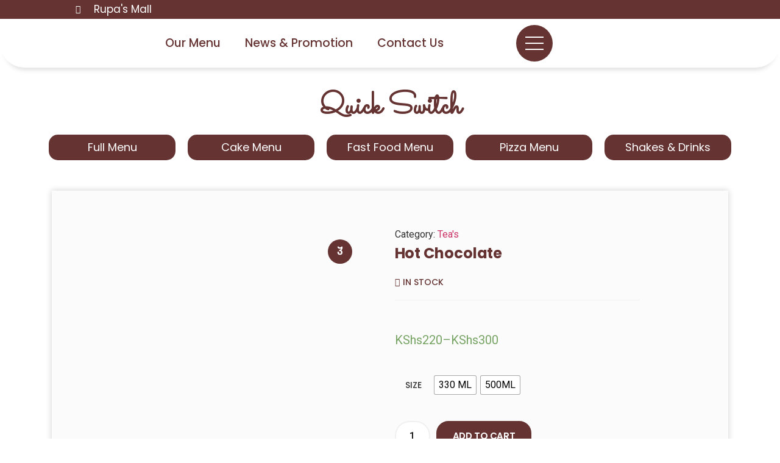

--- FILE ---
content_type: text/html; charset=UTF-8
request_url: https://bakerspointkenya.com/product/hot-chocolate/
body_size: 32129
content:
<!DOCTYPE html>
<html lang="en-US">
<head>
	<meta charset="UTF-8" />
	<meta name="viewport" content="width=device-width, initial-scale=1" />
	<link rel="profile" href="http://gmpg.org/xfn/11" />
	<link rel="pingback" href="https://bakerspointkenya.com/xmlrpc.php" />
	<title>Hot Chocolate &#8211; Bakers Point</title>
<meta name='robots' content='max-image-preview:large' />
<link rel='dns-prefetch' href='//www.googletagmanager.com' />
<link rel="alternate" type="application/rss+xml" title="Bakers Point &raquo; Feed" href="https://bakerspointkenya.com/feed/" />
<link rel="alternate" type="application/rss+xml" title="Bakers Point &raquo; Comments Feed" href="https://bakerspointkenya.com/comments/feed/" />
<link rel="alternate" type="application/rss+xml" title="Bakers Point &raquo; Hot Chocolate Comments Feed" href="https://bakerspointkenya.com/product/hot-chocolate/feed/" />
<script>
window._wpemojiSettings = {"baseUrl":"https:\/\/s.w.org\/images\/core\/emoji\/15.0.3\/72x72\/","ext":".png","svgUrl":"https:\/\/s.w.org\/images\/core\/emoji\/15.0.3\/svg\/","svgExt":".svg","source":{"concatemoji":"https:\/\/bakerspointkenya.com\/wp-includes\/js\/wp-emoji-release.min.js?ver=6.6.4"}};
/*! This file is auto-generated */
!function(i,n){var o,s,e;function c(e){try{var t={supportTests:e,timestamp:(new Date).valueOf()};sessionStorage.setItem(o,JSON.stringify(t))}catch(e){}}function p(e,t,n){e.clearRect(0,0,e.canvas.width,e.canvas.height),e.fillText(t,0,0);var t=new Uint32Array(e.getImageData(0,0,e.canvas.width,e.canvas.height).data),r=(e.clearRect(0,0,e.canvas.width,e.canvas.height),e.fillText(n,0,0),new Uint32Array(e.getImageData(0,0,e.canvas.width,e.canvas.height).data));return t.every(function(e,t){return e===r[t]})}function u(e,t,n){switch(t){case"flag":return n(e,"\ud83c\udff3\ufe0f\u200d\u26a7\ufe0f","\ud83c\udff3\ufe0f\u200b\u26a7\ufe0f")?!1:!n(e,"\ud83c\uddfa\ud83c\uddf3","\ud83c\uddfa\u200b\ud83c\uddf3")&&!n(e,"\ud83c\udff4\udb40\udc67\udb40\udc62\udb40\udc65\udb40\udc6e\udb40\udc67\udb40\udc7f","\ud83c\udff4\u200b\udb40\udc67\u200b\udb40\udc62\u200b\udb40\udc65\u200b\udb40\udc6e\u200b\udb40\udc67\u200b\udb40\udc7f");case"emoji":return!n(e,"\ud83d\udc26\u200d\u2b1b","\ud83d\udc26\u200b\u2b1b")}return!1}function f(e,t,n){var r="undefined"!=typeof WorkerGlobalScope&&self instanceof WorkerGlobalScope?new OffscreenCanvas(300,150):i.createElement("canvas"),a=r.getContext("2d",{willReadFrequently:!0}),o=(a.textBaseline="top",a.font="600 32px Arial",{});return e.forEach(function(e){o[e]=t(a,e,n)}),o}function t(e){var t=i.createElement("script");t.src=e,t.defer=!0,i.head.appendChild(t)}"undefined"!=typeof Promise&&(o="wpEmojiSettingsSupports",s=["flag","emoji"],n.supports={everything:!0,everythingExceptFlag:!0},e=new Promise(function(e){i.addEventListener("DOMContentLoaded",e,{once:!0})}),new Promise(function(t){var n=function(){try{var e=JSON.parse(sessionStorage.getItem(o));if("object"==typeof e&&"number"==typeof e.timestamp&&(new Date).valueOf()<e.timestamp+604800&&"object"==typeof e.supportTests)return e.supportTests}catch(e){}return null}();if(!n){if("undefined"!=typeof Worker&&"undefined"!=typeof OffscreenCanvas&&"undefined"!=typeof URL&&URL.createObjectURL&&"undefined"!=typeof Blob)try{var e="postMessage("+f.toString()+"("+[JSON.stringify(s),u.toString(),p.toString()].join(",")+"));",r=new Blob([e],{type:"text/javascript"}),a=new Worker(URL.createObjectURL(r),{name:"wpTestEmojiSupports"});return void(a.onmessage=function(e){c(n=e.data),a.terminate(),t(n)})}catch(e){}c(n=f(s,u,p))}t(n)}).then(function(e){for(var t in e)n.supports[t]=e[t],n.supports.everything=n.supports.everything&&n.supports[t],"flag"!==t&&(n.supports.everythingExceptFlag=n.supports.everythingExceptFlag&&n.supports[t]);n.supports.everythingExceptFlag=n.supports.everythingExceptFlag&&!n.supports.flag,n.DOMReady=!1,n.readyCallback=function(){n.DOMReady=!0}}).then(function(){return e}).then(function(){var e;n.supports.everything||(n.readyCallback(),(e=n.source||{}).concatemoji?t(e.concatemoji):e.wpemoji&&e.twemoji&&(t(e.twemoji),t(e.wpemoji)))}))}((window,document),window._wpemojiSettings);
</script>
<link rel='stylesheet' id='fbrev_css-css' href='https://bakerspointkenya.com/wp-content/plugins/fb-reviews-widget/static/css/facebook-review.css?ver=1.7.7' media='all' />

<link rel='stylesheet' id='xt-icons-css' href='https://bakerspointkenya.com/wp-content/plugins/woo-floating-cart-lite/xt-framework/includes/customizer/controls/xt_icons/css/xt-icons.css?ver=2.4.0' media='all' />
<link rel='stylesheet' id='xt_framework_add-to-cart-css' href='https://bakerspointkenya.com/wp-content/plugins/woo-floating-cart-lite/xt-framework/includes/modules/add-to-cart/assets/css/add-to-cart.css?ver=2.4.0' media='all' />
<link rel='stylesheet' id='shopengine-widget-reset-css' href='https://bakerspointkenya.com/wp-content/plugins/shopengine/widgets/init/assets/css/normalize.css?ver=2.4.0' media='all' />
<link rel='stylesheet' id='shopengine-widget-frontend-css' href='https://bakerspointkenya.com/wp-content/plugins/shopengine/widgets/init/assets/css/widget-frontend.css?ver=2.4.0' media='all' />
<style id='wp-emoji-styles-inline-css'>

	img.wp-smiley, img.emoji {
		display: inline !important;
		border: none !important;
		box-shadow: none !important;
		height: 1em !important;
		width: 1em !important;
		margin: 0 0.07em !important;
		vertical-align: -0.1em !important;
		background: none !important;
		padding: 0 !important;
	}
</style>
<link rel='stylesheet' id='wp-block-library-css' href='https://bakerspointkenya.com/wp-includes/css/dist/block-library/style.min.css?ver=6.6.4' media='all' />
<link rel='stylesheet' id='wc-blocks-vendors-style-css' href='https://bakerspointkenya.com/wp-content/plugins/woocommerce/packages/woocommerce-blocks/build/wc-blocks-vendors-style.css?ver=10.0.6' media='all' />
<link rel='stylesheet' id='wc-blocks-style-css' href='https://bakerspointkenya.com/wp-content/plugins/woocommerce/packages/woocommerce-blocks/build/wc-blocks-style.css?ver=10.0.6' media='all' />
<style id='joinchat-button-style-inline-css'>
.wp-block-joinchat-button{border:none!important;text-align:center}.wp-block-joinchat-button figure{display:table;margin:0 auto;padding:0}.wp-block-joinchat-button figcaption{font:normal normal 400 .6em/2em var(--wp--preset--font-family--system-font,sans-serif);margin:0;padding:0}.wp-block-joinchat-button .joinchat-button__qr{background-color:#fff;border:6px solid #25d366;border-radius:30px;box-sizing:content-box;display:block;height:200px;margin:auto;overflow:hidden;padding:10px;width:200px}.wp-block-joinchat-button .joinchat-button__qr canvas,.wp-block-joinchat-button .joinchat-button__qr img{display:block;margin:auto}.wp-block-joinchat-button .joinchat-button__link{align-items:center;background-color:#25d366;border:6px solid #25d366;border-radius:30px;display:inline-flex;flex-flow:row nowrap;justify-content:center;line-height:1.25em;margin:0 auto;text-decoration:none}.wp-block-joinchat-button .joinchat-button__link:before{background:transparent var(--joinchat-ico) no-repeat center;background-size:100%;content:"";display:block;height:1.5em;margin:-.75em .75em -.75em 0;width:1.5em}.wp-block-joinchat-button figure+.joinchat-button__link{margin-top:10px}@media (orientation:landscape)and (min-height:481px),(orientation:portrait)and (min-width:481px){.wp-block-joinchat-button.joinchat-button--qr-only figure+.joinchat-button__link{display:none}}@media (max-width:480px),(orientation:landscape)and (max-height:480px){.wp-block-joinchat-button figure{display:none}}

</style>
<style id='classic-theme-styles-inline-css'>
/*! This file is auto-generated */
.wp-block-button__link{color:#fff;background-color:#32373c;border-radius:9999px;box-shadow:none;text-decoration:none;padding:calc(.667em + 2px) calc(1.333em + 2px);font-size:1.125em}.wp-block-file__button{background:#32373c;color:#fff;text-decoration:none}
</style>
<style id='global-styles-inline-css'>
:root{--wp--preset--aspect-ratio--square: 1;--wp--preset--aspect-ratio--4-3: 4/3;--wp--preset--aspect-ratio--3-4: 3/4;--wp--preset--aspect-ratio--3-2: 3/2;--wp--preset--aspect-ratio--2-3: 2/3;--wp--preset--aspect-ratio--16-9: 16/9;--wp--preset--aspect-ratio--9-16: 9/16;--wp--preset--color--black: #000000;--wp--preset--color--cyan-bluish-gray: #abb8c3;--wp--preset--color--white: #ffffff;--wp--preset--color--pale-pink: #f78da7;--wp--preset--color--vivid-red: #cf2e2e;--wp--preset--color--luminous-vivid-orange: #ff6900;--wp--preset--color--luminous-vivid-amber: #fcb900;--wp--preset--color--light-green-cyan: #7bdcb5;--wp--preset--color--vivid-green-cyan: #00d084;--wp--preset--color--pale-cyan-blue: #8ed1fc;--wp--preset--color--vivid-cyan-blue: #0693e3;--wp--preset--color--vivid-purple: #9b51e0;--wp--preset--gradient--vivid-cyan-blue-to-vivid-purple: linear-gradient(135deg,rgba(6,147,227,1) 0%,rgb(155,81,224) 100%);--wp--preset--gradient--light-green-cyan-to-vivid-green-cyan: linear-gradient(135deg,rgb(122,220,180) 0%,rgb(0,208,130) 100%);--wp--preset--gradient--luminous-vivid-amber-to-luminous-vivid-orange: linear-gradient(135deg,rgba(252,185,0,1) 0%,rgba(255,105,0,1) 100%);--wp--preset--gradient--luminous-vivid-orange-to-vivid-red: linear-gradient(135deg,rgba(255,105,0,1) 0%,rgb(207,46,46) 100%);--wp--preset--gradient--very-light-gray-to-cyan-bluish-gray: linear-gradient(135deg,rgb(238,238,238) 0%,rgb(169,184,195) 100%);--wp--preset--gradient--cool-to-warm-spectrum: linear-gradient(135deg,rgb(74,234,220) 0%,rgb(151,120,209) 20%,rgb(207,42,186) 40%,rgb(238,44,130) 60%,rgb(251,105,98) 80%,rgb(254,248,76) 100%);--wp--preset--gradient--blush-light-purple: linear-gradient(135deg,rgb(255,206,236) 0%,rgb(152,150,240) 100%);--wp--preset--gradient--blush-bordeaux: linear-gradient(135deg,rgb(254,205,165) 0%,rgb(254,45,45) 50%,rgb(107,0,62) 100%);--wp--preset--gradient--luminous-dusk: linear-gradient(135deg,rgb(255,203,112) 0%,rgb(199,81,192) 50%,rgb(65,88,208) 100%);--wp--preset--gradient--pale-ocean: linear-gradient(135deg,rgb(255,245,203) 0%,rgb(182,227,212) 50%,rgb(51,167,181) 100%);--wp--preset--gradient--electric-grass: linear-gradient(135deg,rgb(202,248,128) 0%,rgb(113,206,126) 100%);--wp--preset--gradient--midnight: linear-gradient(135deg,rgb(2,3,129) 0%,rgb(40,116,252) 100%);--wp--preset--font-size--small: 13px;--wp--preset--font-size--medium: 20px;--wp--preset--font-size--large: 36px;--wp--preset--font-size--x-large: 42px;--wp--preset--spacing--20: 0.44rem;--wp--preset--spacing--30: 0.67rem;--wp--preset--spacing--40: 1rem;--wp--preset--spacing--50: 1.5rem;--wp--preset--spacing--60: 2.25rem;--wp--preset--spacing--70: 3.38rem;--wp--preset--spacing--80: 5.06rem;--wp--preset--shadow--natural: 6px 6px 9px rgba(0, 0, 0, 0.2);--wp--preset--shadow--deep: 12px 12px 50px rgba(0, 0, 0, 0.4);--wp--preset--shadow--sharp: 6px 6px 0px rgba(0, 0, 0, 0.2);--wp--preset--shadow--outlined: 6px 6px 0px -3px rgba(255, 255, 255, 1), 6px 6px rgba(0, 0, 0, 1);--wp--preset--shadow--crisp: 6px 6px 0px rgba(0, 0, 0, 1);}:where(.is-layout-flex){gap: 0.5em;}:where(.is-layout-grid){gap: 0.5em;}body .is-layout-flex{display: flex;}.is-layout-flex{flex-wrap: wrap;align-items: center;}.is-layout-flex > :is(*, div){margin: 0;}body .is-layout-grid{display: grid;}.is-layout-grid > :is(*, div){margin: 0;}:where(.wp-block-columns.is-layout-flex){gap: 2em;}:where(.wp-block-columns.is-layout-grid){gap: 2em;}:where(.wp-block-post-template.is-layout-flex){gap: 1.25em;}:where(.wp-block-post-template.is-layout-grid){gap: 1.25em;}.has-black-color{color: var(--wp--preset--color--black) !important;}.has-cyan-bluish-gray-color{color: var(--wp--preset--color--cyan-bluish-gray) !important;}.has-white-color{color: var(--wp--preset--color--white) !important;}.has-pale-pink-color{color: var(--wp--preset--color--pale-pink) !important;}.has-vivid-red-color{color: var(--wp--preset--color--vivid-red) !important;}.has-luminous-vivid-orange-color{color: var(--wp--preset--color--luminous-vivid-orange) !important;}.has-luminous-vivid-amber-color{color: var(--wp--preset--color--luminous-vivid-amber) !important;}.has-light-green-cyan-color{color: var(--wp--preset--color--light-green-cyan) !important;}.has-vivid-green-cyan-color{color: var(--wp--preset--color--vivid-green-cyan) !important;}.has-pale-cyan-blue-color{color: var(--wp--preset--color--pale-cyan-blue) !important;}.has-vivid-cyan-blue-color{color: var(--wp--preset--color--vivid-cyan-blue) !important;}.has-vivid-purple-color{color: var(--wp--preset--color--vivid-purple) !important;}.has-black-background-color{background-color: var(--wp--preset--color--black) !important;}.has-cyan-bluish-gray-background-color{background-color: var(--wp--preset--color--cyan-bluish-gray) !important;}.has-white-background-color{background-color: var(--wp--preset--color--white) !important;}.has-pale-pink-background-color{background-color: var(--wp--preset--color--pale-pink) !important;}.has-vivid-red-background-color{background-color: var(--wp--preset--color--vivid-red) !important;}.has-luminous-vivid-orange-background-color{background-color: var(--wp--preset--color--luminous-vivid-orange) !important;}.has-luminous-vivid-amber-background-color{background-color: var(--wp--preset--color--luminous-vivid-amber) !important;}.has-light-green-cyan-background-color{background-color: var(--wp--preset--color--light-green-cyan) !important;}.has-vivid-green-cyan-background-color{background-color: var(--wp--preset--color--vivid-green-cyan) !important;}.has-pale-cyan-blue-background-color{background-color: var(--wp--preset--color--pale-cyan-blue) !important;}.has-vivid-cyan-blue-background-color{background-color: var(--wp--preset--color--vivid-cyan-blue) !important;}.has-vivid-purple-background-color{background-color: var(--wp--preset--color--vivid-purple) !important;}.has-black-border-color{border-color: var(--wp--preset--color--black) !important;}.has-cyan-bluish-gray-border-color{border-color: var(--wp--preset--color--cyan-bluish-gray) !important;}.has-white-border-color{border-color: var(--wp--preset--color--white) !important;}.has-pale-pink-border-color{border-color: var(--wp--preset--color--pale-pink) !important;}.has-vivid-red-border-color{border-color: var(--wp--preset--color--vivid-red) !important;}.has-luminous-vivid-orange-border-color{border-color: var(--wp--preset--color--luminous-vivid-orange) !important;}.has-luminous-vivid-amber-border-color{border-color: var(--wp--preset--color--luminous-vivid-amber) !important;}.has-light-green-cyan-border-color{border-color: var(--wp--preset--color--light-green-cyan) !important;}.has-vivid-green-cyan-border-color{border-color: var(--wp--preset--color--vivid-green-cyan) !important;}.has-pale-cyan-blue-border-color{border-color: var(--wp--preset--color--pale-cyan-blue) !important;}.has-vivid-cyan-blue-border-color{border-color: var(--wp--preset--color--vivid-cyan-blue) !important;}.has-vivid-purple-border-color{border-color: var(--wp--preset--color--vivid-purple) !important;}.has-vivid-cyan-blue-to-vivid-purple-gradient-background{background: var(--wp--preset--gradient--vivid-cyan-blue-to-vivid-purple) !important;}.has-light-green-cyan-to-vivid-green-cyan-gradient-background{background: var(--wp--preset--gradient--light-green-cyan-to-vivid-green-cyan) !important;}.has-luminous-vivid-amber-to-luminous-vivid-orange-gradient-background{background: var(--wp--preset--gradient--luminous-vivid-amber-to-luminous-vivid-orange) !important;}.has-luminous-vivid-orange-to-vivid-red-gradient-background{background: var(--wp--preset--gradient--luminous-vivid-orange-to-vivid-red) !important;}.has-very-light-gray-to-cyan-bluish-gray-gradient-background{background: var(--wp--preset--gradient--very-light-gray-to-cyan-bluish-gray) !important;}.has-cool-to-warm-spectrum-gradient-background{background: var(--wp--preset--gradient--cool-to-warm-spectrum) !important;}.has-blush-light-purple-gradient-background{background: var(--wp--preset--gradient--blush-light-purple) !important;}.has-blush-bordeaux-gradient-background{background: var(--wp--preset--gradient--blush-bordeaux) !important;}.has-luminous-dusk-gradient-background{background: var(--wp--preset--gradient--luminous-dusk) !important;}.has-pale-ocean-gradient-background{background: var(--wp--preset--gradient--pale-ocean) !important;}.has-electric-grass-gradient-background{background: var(--wp--preset--gradient--electric-grass) !important;}.has-midnight-gradient-background{background: var(--wp--preset--gradient--midnight) !important;}.has-small-font-size{font-size: var(--wp--preset--font-size--small) !important;}.has-medium-font-size{font-size: var(--wp--preset--font-size--medium) !important;}.has-large-font-size{font-size: var(--wp--preset--font-size--large) !important;}.has-x-large-font-size{font-size: var(--wp--preset--font-size--x-large) !important;}
:where(.wp-block-post-template.is-layout-flex){gap: 1.25em;}:where(.wp-block-post-template.is-layout-grid){gap: 1.25em;}
:where(.wp-block-columns.is-layout-flex){gap: 2em;}:where(.wp-block-columns.is-layout-grid){gap: 2em;}
:root :where(.wp-block-pullquote){font-size: 1.5em;line-height: 1.6;}
</style>
<link rel='stylesheet' id='wapf-frontend-css-css' href='https://bakerspointkenya.com/wp-content/plugins/advanced-product-fields-for-woocommerce/assets/css/frontend.min.css?ver=1.5.3' media='all' />
<link rel='stylesheet' id='contact-form-7-css' href='https://bakerspointkenya.com/wp-content/plugins/contact-form-7/includes/css/styles.css?ver=5.6.2' media='all' />
<link rel='stylesheet' id='sbttb-fonts-css' href='https://bakerspointkenya.com/wp-content/plugins/smooth-back-to-top-button/assets/css/sbttb-fonts.css?ver=1.1.11' media='all' />
<link rel='stylesheet' id='sbttb-style-css' href='https://bakerspointkenya.com/wp-content/plugins/smooth-back-to-top-button/assets/css/smooth-back-to-top-button.css?ver=1.1.11' media='all' />
<link rel='stylesheet' id='wcpa-frontend-css' href='https://bakerspointkenya.com/wp-content/plugins/woo-custom-product-addons/assets/css/frontend.min.css?ver=1.0.0' media='all' />
<link rel='stylesheet' id='photoswipe-css' href='https://bakerspointkenya.com/wp-content/plugins/woocommerce/assets/css/photoswipe/photoswipe.min.css?ver=7.7.2' media='all' />
<link rel='stylesheet' id='photoswipe-default-skin-css' href='https://bakerspointkenya.com/wp-content/plugins/woocommerce/assets/css/photoswipe/default-skin/default-skin.min.css?ver=7.7.2' media='all' />
<link rel='stylesheet' id='woocommerce-layout-css' href='https://bakerspointkenya.com/wp-content/plugins/woocommerce/assets/css/woocommerce-layout.css?ver=7.7.2' media='all' />
<link rel='stylesheet' id='woocommerce-smallscreen-css' href='https://bakerspointkenya.com/wp-content/plugins/woocommerce/assets/css/woocommerce-smallscreen.css?ver=7.7.2' media='only screen and (max-width: 768px)' />
<link rel='stylesheet' id='woocommerce-general-css' href='https://bakerspointkenya.com/wp-content/plugins/woocommerce/assets/css/woocommerce.css?ver=7.7.2' media='all' />
<style id='woocommerce-inline-inline-css'>
.woocommerce form .form-row .required { visibility: visible; }
</style>
<link rel='stylesheet' id='xtfw_notice-css' href='https://bakerspointkenya.com/wp-content/plugins/woo-floating-cart-lite/xt-framework/includes/notices/assets/css/frontend-notices.css?ver=2.4.0' media='all' />
<link rel='stylesheet' id='xt-woo-floating-cart-css' href='https://bakerspointkenya.com/wp-content/plugins/woo-floating-cart-lite/public/assets/css/frontend.css?ver=2.7.5' media='all' />
<link rel='stylesheet' id='hfe-style-css' href='https://bakerspointkenya.com/wp-content/plugins/header-footer-elementor/assets/css/header-footer-elementor.css?ver=1.6.15' media='all' />
<link rel='stylesheet' id='elementor-icons-css' href='https://bakerspointkenya.com/wp-content/plugins/elementor/assets/lib/eicons/css/elementor-icons.min.css?ver=5.29.0' media='all' />
<link rel='stylesheet' id='elementor-frontend-css' href='https://bakerspointkenya.com/wp-content/plugins/elementor/assets/css/frontend.min.css?ver=3.21.8' media='all' />
<link rel='stylesheet' id='swiper-css' href='https://bakerspointkenya.com/wp-content/plugins/elementor/assets/lib/swiper/v8/css/swiper.min.css?ver=8.4.5' media='all' />
<link rel='stylesheet' id='elementor-post-154-css' href='https://bakerspointkenya.com/wp-content/uploads/elementor/css/post-154.css?ver=1727478417' media='all' />
<link rel='stylesheet' id='elementor-pro-css' href='https://bakerspointkenya.com/wp-content/plugins/pro-elements/assets/css/frontend.min.css?ver=3.14.0' media='all' />
<link rel='stylesheet' id='elementor-post-152-css' href='https://bakerspointkenya.com/wp-content/uploads/elementor/css/post-152.css?ver=1727478417' media='all' />
<link rel='stylesheet' id='elementor-post-231-css' href='https://bakerspointkenya.com/wp-content/uploads/elementor/css/post-231.css?ver=1727478417' media='all' />
<link rel='stylesheet' id='woo-variation-swatches-css' href='https://bakerspointkenya.com/wp-content/plugins/woo-variation-swatches/assets/css/frontend.min.css?ver=1693984714' media='all' />
<style id='woo-variation-swatches-inline-css'>
:root {
--wvs-tick:url("data:image/svg+xml;utf8,%3Csvg filter='drop-shadow(0px 0px 2px rgb(0 0 0 / .8))' xmlns='http://www.w3.org/2000/svg'  viewBox='0 0 30 30'%3E%3Cpath fill='none' stroke='%23ffffff' stroke-linecap='round' stroke-linejoin='round' stroke-width='4' d='M4 16L11 23 27 7'/%3E%3C/svg%3E");

--wvs-cross:url("data:image/svg+xml;utf8,%3Csvg filter='drop-shadow(0px 0px 5px rgb(255 255 255 / .6))' xmlns='http://www.w3.org/2000/svg' width='72px' height='72px' viewBox='0 0 24 24'%3E%3Cpath fill='none' stroke='%23ff0000' stroke-linecap='round' stroke-width='0.6' d='M5 5L19 19M19 5L5 19'/%3E%3C/svg%3E");
--wvs-single-product-item-width:30px;
--wvs-single-product-item-height:30px;
--wvs-single-product-item-font-size:16px}
</style>
<link rel='stylesheet' id='font-awesome-css' href='https://bakerspointkenya.com/wp-content/plugins/elementor/assets/lib/font-awesome/css/font-awesome.min.css?ver=4.7.0' media='all' />
<link rel='stylesheet' id='simple-line-icons-wl-css' href='https://bakerspointkenya.com/wp-content/plugins/woolentor-addons/assets/css/simple-line-icons.css?ver=2.6.3' media='all' />
<link rel='stylesheet' id='htflexboxgrid-css' href='https://bakerspointkenya.com/wp-content/plugins/woolentor-addons/assets/css/htflexboxgrid.css?ver=2.6.3' media='all' />
<link rel='stylesheet' id='slick-css' href='https://bakerspointkenya.com/wp-content/plugins/woolentor-addons/assets/css/slick.css?ver=2.6.3' media='all' />
<link rel='stylesheet' id='woolentor-widgets-css' href='https://bakerspointkenya.com/wp-content/plugins/woolentor-addons/assets/css/woolentor-widgets.css?ver=2.6.3' media='all' />
<link rel='stylesheet' id='shopengine-icon-css' href='https://bakerspointkenya.com/wp-content/plugins/shopengine/assets/css/shopengine-icon.css?ver=2.4.0' media='all' />
<link rel='stylesheet' id='shopengine-simple-scrollbar-css-css' href='https://bakerspointkenya.com/wp-content/plugins/shopengine/assets/css/simple-scrollbar.css?ver=2.4.0' media='all' />
<link rel='stylesheet' id='shopengine-public-css-css' href='https://bakerspointkenya.com/wp-content/plugins/shopengine/assets/css/public-style.css?ver=2.4.0' media='all' />
<link rel='stylesheet' id='hello-elementor-css' href='https://bakerspointkenya.com/wp-content/themes/hello-elementor/style.min.css?ver=2.6.1' media='all' />
<link rel='stylesheet' id='hello-elementor-theme-style-css' href='https://bakerspointkenya.com/wp-content/themes/hello-elementor/theme.min.css?ver=2.6.1' media='all' />
<link rel='stylesheet' id='shopengine-modal-styles-css' href='https://bakerspointkenya.com/wp-content/plugins/shopengine/assets/css/shopengine-modal.css?ver=2.4.0' media='all' />
<link rel='stylesheet' id='wp-color-picker-css' href='https://bakerspointkenya.com/wp-admin/css/color-picker.min.css?ver=6.6.4' media='all' />
<link rel='stylesheet' id='shopengine-swatches-loop-css-css' href='https://bakerspointkenya.com/wp-content/plugins/shopengine/modules/swatches/loop-product-support/assets/swatches.css?ver=1770020183' media='all' />
<link rel='stylesheet' id='joinchat-css' href='https://bakerspointkenya.com/wp-content/plugins/creame-whatsapp-me/public/css/joinchat-btn.min.css?ver=4.5.9' media='all' />
<link rel='stylesheet' id='shopengine-css-front-css' href='https://bakerspointkenya.com/wp-content/plugins/shopengine/modules/swatches/assets/css/frontend.css?ver=2.4.0' media='all' />
<link rel='stylesheet' id='elementor-post-1441-css' href='https://bakerspointkenya.com/wp-content/uploads/elementor/css/post-1441.css?ver=1727478439' media='all' />
<link rel='stylesheet' id='google-fonts-1-css' href='https://fonts.googleapis.com/css?family=Roboto%3A100%2C100italic%2C200%2C200italic%2C300%2C300italic%2C400%2C400italic%2C500%2C500italic%2C600%2C600italic%2C700%2C700italic%2C800%2C800italic%2C900%2C900italic%7CRoboto+Slab%3A100%2C100italic%2C200%2C200italic%2C300%2C300italic%2C400%2C400italic%2C500%2C500italic%2C600%2C600italic%2C700%2C700italic%2C800%2C800italic%2C900%2C900italic%7CPoppins%3A100%2C100italic%2C200%2C200italic%2C300%2C300italic%2C400%2C400italic%2C500%2C500italic%2C600%2C600italic%2C700%2C700italic%2C800%2C800italic%2C900%2C900italic%7CSacramento%3A100%2C100italic%2C200%2C200italic%2C300%2C300italic%2C400%2C400italic%2C500%2C500italic%2C600%2C600italic%2C700%2C700italic%2C800%2C800italic%2C900%2C900italic%7CBarlow%3A100%2C100italic%2C200%2C200italic%2C300%2C300italic%2C400%2C400italic%2C500%2C500italic%2C600%2C600italic%2C700%2C700italic%2C800%2C800italic%2C900%2C900italic&#038;display=auto&#038;ver=6.6.4' media='all' />
<link rel='stylesheet' id='elementor-icons-shared-0-css' href='https://bakerspointkenya.com/wp-content/plugins/elementor/assets/lib/font-awesome/css/fontawesome.min.css?ver=5.15.3' media='all' />
<link rel='stylesheet' id='elementor-icons-fa-solid-css' href='https://bakerspointkenya.com/wp-content/plugins/elementor/assets/lib/font-awesome/css/solid.min.css?ver=5.15.3' media='all' />
<link rel='stylesheet' id='elementor-icons-fa-brands-css' href='https://bakerspointkenya.com/wp-content/plugins/elementor/assets/lib/font-awesome/css/brands.min.css?ver=5.15.3' media='all' />
<link rel="preconnect" href="https://fonts.gstatic.com/" crossorigin><script src="https://bakerspointkenya.com/wp-content/plugins/fb-reviews-widget/static/js/wpac-time.js?ver=1.7.7" id="wpac_time_js-js"></script>
<script src="https://bakerspointkenya.com/wp-includes/js/jquery/jquery.min.js?ver=3.7.1" id="jquery-core-js"></script>
<script src="https://bakerspointkenya.com/wp-includes/js/jquery/jquery-migrate.min.js?ver=3.4.1" id="jquery-migrate-js"></script>
<script id="xtfw-inline-js-after">
window.XT = (typeof window.XT !== "undefined") ? window.XT : {};
        
                    XT.isTouchDevice = function () {
                        return ("ontouchstart" in document.documentElement);
                    };
                    
                    (function( $ ) {
                        if (XT.isTouchDevice()) {
                            $("html").addClass("xtfw-touchevents");
                        }else{        
                            $("html").addClass("xtfw-no-touchevents");
                        }
                    })( jQuery );
</script>
<script src="https://bakerspointkenya.com/wp-content/plugins/woo-floating-cart-lite/xt-framework/assets/js/jquery.ajaxqueue-min.js?ver=2.4.0" id="xt-jquery-ajaxqueue-js"></script>
<script src="https://bakerspointkenya.com/wp-content/plugins/woocommerce/assets/js/jquery-blockui/jquery.blockUI.min.js?ver=2.7.0-wc.7.7.2" id="jquery-blockui-js"></script>
<script id="wc-add-to-cart-js-extra">
var wc_add_to_cart_params = {"ajax_url":"\/wp-admin\/admin-ajax.php","wc_ajax_url":"\/?wc-ajax=%%endpoint%%","i18n_view_cart":"View cart","cart_url":"https:\/\/bakerspointkenya.com\/cart\/","is_cart":"","cart_redirect_after_add":"no"};
</script>
<script src="https://bakerspointkenya.com/wp-content/plugins/woocommerce/assets/js/frontend/add-to-cart.min.js?ver=7.7.2" id="wc-add-to-cart-js"></script>
<script id="xt_framework_add-to-cart-js-extra">
var XT_ATC = {"customizerConfigId":"xt_framework_add-to-cart","ajaxUrl":"https:\/\/bakerspointkenya.com\/?wc-ajax=%%endpoint%%","ajaxAddToCart":"1","ajaxSinglePageAddToCart":"1","singleRefreshFragments":"","singleScrollToNotice":"1","singleScrollToNoticeTimeout":"","isProductPage":"1","overrideSpinner":"","spinnerIcon":"","checkmarkIcon":"","redirectionEnabled":"","redirectionTo":"https:\/\/bakerspointkenya.com\/cart\/"};
</script>
<script src="https://bakerspointkenya.com/wp-content/plugins/woo-floating-cart-lite/xt-framework/includes/modules/add-to-cart/assets/js/add-to-cart-min.js?ver=2.4.0" id="xt_framework_add-to-cart-js"></script>
<script src="https://bakerspointkenya.com/wp-includes/js/dist/vendor/wp-polyfill.min.js?ver=3.15.0" id="wp-polyfill-js"></script>
<script src="https://bakerspointkenya.com/wp-content/plugins/woo-floating-cart-lite/public/assets/vendors/bodyScrollLock-min.js?ver=2.7.5" id="xt-body-scroll-lock-js"></script>
<script src="https://bakerspointkenya.com/wp-content/plugins/woo-floating-cart-lite/xt-framework/assets/js/jquery.touch-min.js?ver=2.4.0" id="xt-jquery-touch-js"></script>
<script src="https://bakerspointkenya.com/wp-includes/js/underscore.min.js?ver=1.13.4" id="underscore-js"></script>
<script id="wp-util-js-extra">
var _wpUtilSettings = {"ajax":{"url":"\/wp-admin\/admin-ajax.php"}};
</script>
<script src="https://bakerspointkenya.com/wp-includes/js/wp-util.min.js?ver=6.6.4" id="wp-util-js"></script>
<script id="wp-api-request-js-extra">
var wpApiSettings = {"root":"https:\/\/bakerspointkenya.com\/wp-json\/","nonce":"aca6ec50a2","versionString":"wp\/v2\/"};
</script>
<script src="https://bakerspointkenya.com/wp-includes/js/api-request.min.js?ver=6.6.4" id="wp-api-request-js"></script>
<script src="https://bakerspointkenya.com/wp-includes/js/dist/hooks.min.js?ver=2810c76e705dd1a53b18" id="wp-hooks-js"></script>
<script src="https://bakerspointkenya.com/wp-includes/js/dist/i18n.min.js?ver=5e580eb46a90c2b997e6" id="wp-i18n-js"></script>
<script id="wp-i18n-js-after">
wp.i18n.setLocaleData( { 'text direction\u0004ltr': [ 'ltr' ] } );
</script>
<script src="https://bakerspointkenya.com/wp-includes/js/dist/url.min.js?ver=36ae0e4dd9043bb8749b" id="wp-url-js"></script>
<script src="https://bakerspointkenya.com/wp-includes/js/dist/api-fetch.min.js?ver=4c185334c5ec26e149cc" id="wp-api-fetch-js"></script>
<script id="wp-api-fetch-js-after">
wp.apiFetch.use( wp.apiFetch.createRootURLMiddleware( "https://bakerspointkenya.com/wp-json/" ) );
wp.apiFetch.nonceMiddleware = wp.apiFetch.createNonceMiddleware( "aca6ec50a2" );
wp.apiFetch.use( wp.apiFetch.nonceMiddleware );
wp.apiFetch.use( wp.apiFetch.mediaUploadMiddleware );
wp.apiFetch.nonceEndpoint = "https://bakerspointkenya.com/wp-admin/admin-ajax.php?action=rest-nonce";
</script>
<script id="woo-variation-swatches-js-extra">
var woo_variation_swatches_options = {"show_variation_label":"1","clear_on_reselect":"","variation_label_separator":":","is_mobile":"","show_variation_stock":"","stock_label_threshold":"5","cart_redirect_after_add":"no","enable_ajax_add_to_cart":"yes","cart_url":"https:\/\/bakerspointkenya.com\/cart\/","is_cart":""};
</script>
<script src="https://bakerspointkenya.com/wp-content/plugins/woo-variation-swatches/assets/js/frontend.min.js?ver=1693984714" id="woo-variation-swatches-js" defer data-wp-strategy="defer"></script>
<script src="https://bakerspointkenya.com/wp-content/plugins/shopengine/assets/js/shopengine-modal.js?ver=2.4.0" id="shopengine-modal-script-js"></script>
<script src="https://bakerspointkenya.com/wp-content/plugins/shopengine/modules/quick-view/assets/js/script.js?ver=6.6.4" id="shopengine-quickview-js"></script>

<!-- Google Analytics snippet added by Site Kit -->
<script src="https://www.googletagmanager.com/gtag/js?id=UA-229390927-1" id="google_gtagjs-js" async></script>
<script id="google_gtagjs-js-after">
window.dataLayer = window.dataLayer || [];function gtag(){dataLayer.push(arguments);}
gtag('set', 'linker', {"domains":["bakerspointkenya.com"]} );
gtag("js", new Date());
gtag("set", "developer_id.dZTNiMT", true);
gtag("config", "UA-229390927-1", {"anonymize_ip":true});
gtag("config", "G-Y4PN9FWCDM");
</script>

<!-- End Google Analytics snippet added by Site Kit -->
<link rel="https://api.w.org/" href="https://bakerspointkenya.com/wp-json/" /><link rel="alternate" title="JSON" type="application/json" href="https://bakerspointkenya.com/wp-json/wp/v2/product/1561" /><link rel="EditURI" type="application/rsd+xml" title="RSD" href="https://bakerspointkenya.com/xmlrpc.php?rsd" />
<meta name="generator" content="WordPress 6.6.4" />
<meta name="generator" content="WooCommerce 7.7.2" />
<link rel="canonical" href="https://bakerspointkenya.com/product/hot-chocolate/" />
<link rel='shortlink' href='https://bakerspointkenya.com/?p=1561' />
<link rel="alternate" title="oEmbed (JSON)" type="application/json+oembed" href="https://bakerspointkenya.com/wp-json/oembed/1.0/embed?url=https%3A%2F%2Fbakerspointkenya.com%2Fproduct%2Fhot-chocolate%2F" />
<link rel="alternate" title="oEmbed (XML)" type="text/xml+oembed" href="https://bakerspointkenya.com/wp-json/oembed/1.0/embed?url=https%3A%2F%2Fbakerspointkenya.com%2Fproduct%2Fhot-chocolate%2F&#038;format=xml" />
<meta name="generator" content="Site Kit by Google 1.108.0" />
            <style type="text/css">
                .progress-wrap {
                    bottom: 50px;
                    height: 46px;
                    width: 46px;
                    border-radius: 46px;
                    background-color: #ffffff;
                    box-shadow: inset 0 0 0 4px #ffffff;
                }

                .progress-wrap.btn-left-side {
                    left: 50px;
                }

                .progress-wrap.btn-right-side {
                    right: 50px;
                }

                .progress-wrap::after {
                    width: 46px;
                    height: 46px;
                    color: #653332;
                    font-size: 25px;
                    content: '\e90a';
                    line-height: 46px;
                }

                .progress-wrap:hover::after {
                    color: #cf965e;
                }

                .progress-wrap svg.progress-circle path {
                    stroke: #653332;
                    stroke-width: 3px;
                }

                
                
                                @media only screen and (max-width: 767px) {
                    .progress-wrap {
                        display: none;
                    }
                }
                
            </style>

				<noscript><style>.woocommerce-product-gallery{ opacity: 1 !important; }</style></noscript>
	<meta name="generator" content="Elementor 3.21.8; features: e_optimized_assets_loading, additional_custom_breakpoints; settings: css_print_method-external, google_font-enabled, font_display-auto">
<link rel="icon" href="https://bakerspointkenya.com/wp-content/uploads/2022/01/cropped-bakersicon-1-32x32.png" sizes="32x32" />
<link rel="icon" href="https://bakerspointkenya.com/wp-content/uploads/2022/01/cropped-bakersicon-1-192x192.png" sizes="192x192" />
<link rel="apple-touch-icon" href="https://bakerspointkenya.com/wp-content/uploads/2022/01/cropped-bakersicon-1-180x180.png" />
<meta name="msapplication-TileImage" content="https://bakerspointkenya.com/wp-content/uploads/2022/01/cropped-bakersicon-1-270x270.png" />
<style id="xirki-inline-styles">:root{--xt-woofc-spinner-color:#653332;--xt-woofc-spinner-overlay-color:#ffffff;--xt-woofc-bg-color:#ffffff;--xt-woofc-color:#653332;--xt-woofc-primary-color:#653332;--xt-woofc-accent-color:#cf965e;--xt-woofc-link-color:#653332;--xt-woofc-link-hover-color:#cf965e;--xt-woofc-border-color:#ece9e9;--xt-woofc-error-color:#d00a0a;--xt-woofc-success-color:#4b9b12;--xt-woofc-overlay-color:rgba(0,0,0,.5);--xt-woofc-header-bg-color:#653332;--xt-woofc-header-title-color:#ffffff;--xt-woofc-header-color:#ffffff;--xt-woofc-header-link-color:#cf965e;--xt-woofc-header-link-hover-color:#653332;--xt-woofc-header-error-color:#f50f0f;--xt-woofc-checkout-btn-bg-hover-color:#653332;--xt-woofc-checkout-btn-color:#ffffff;--xt-woofc-notice-font-size:13px;--xt-woofc-notice-error-color:#f12c2c;--xt-woofc-notice-error-icon-color:#d71717;}@media screen and (min-width: 783px){:root{--xt-woofc-hoffset:20px;--xt-woofc-voffset:30px;--xt-woofc-zindex:90198;}}@media screen and (max-width: 782px){:root{--xt-woofc-hoffset:20px;--xt-woofc-voffset:20px;--xt-woofc-zindex:90200;}}@media screen and (max-width: 480px){:root{--xt-woofc-hoffset:15px;--xt-woofc-voffset:10px;--xt-woofc-zindex:90200;}}</style></head>

<body class="product-template-default single single-product postid-1561 theme-hello-elementor woocommerce woocommerce-page woocommerce-no-js xt_woofc-is-light ehf-header ehf-footer ehf-template-hello-elementor ehf-stylesheet-hello-elementor woo-variation-swatches wvs-behavior-blur wvs-theme-hello-elementor wvs-show-label wvs-tooltip woolentor_current_theme_hello-elementor  shopengine-template shopengine-single elementor-default elementor-template-full-width elementor-kit-154">
<div id="page" class="hfeed site">

		<header id="masthead" itemscope="itemscope" itemtype="https://schema.org/WPHeader">
			<p class="main-title bhf-hidden" itemprop="headline"><a href="https://bakerspointkenya.com" title="Bakers Point" rel="home">Bakers Point</a></p>
					<div data-elementor-type="wp-post" data-elementor-id="152" class="elementor elementor-152" data-elementor-post-type="elementor-hf">
						<section class="elementor-section elementor-top-section elementor-element elementor-element-26ba1ebd elementor-section-height-min-height elementor-hidden-phone elementor-section-boxed elementor-section-height-default elementor-section-items-middle" data-id="26ba1ebd" data-element_type="section" data-settings="{&quot;background_background&quot;:&quot;classic&quot;}">
						<div class="elementor-container elementor-column-gap-no">
					<div class="elementor-column elementor-col-20 elementor-top-column elementor-element elementor-element-39d2b789" data-id="39d2b789" data-element_type="column">
			<div class="elementor-widget-wrap elementor-element-populated">
						<div class="elementor-element elementor-element-7913ac88 elementor-align-center elementor-icon-list--layout-inline elementor-tablet-align-center elementor-list-item-link-full_width elementor-widget elementor-widget-icon-list" data-id="7913ac88" data-element_type="widget" data-widget_type="icon-list.default">
				<div class="elementor-widget-container">
					<ul class="elementor-icon-list-items elementor-inline-items">
							<li class="elementor-icon-list-item elementor-inline-item">
											<a href="https://www.google.com/search?q=bakers%20point%20eldoret&#038;oq=bakers+&#038;aqs=chrome.0.69i59l2j0i512j69i57j69i60l4.7444j0j4&#038;sourceid=chrome&#038;ie=UTF-8&#038;tbs=lf:1,lf_ui:9&#038;tbm=lcl&#038;rflfq=1&#038;num=10&#038;rldimm=546122945916380850&#038;lqi=ChRiYWtlcnMgcG9pbnQgZWxkb3JldEiHvObA5YCAgAhaIBAAEAEYABgBGAIiFGJha2VycyBwb2ludCBlbGRvcmV0kgEGYmFrZXJ5&#038;phdesc=lKCZGkcY5kU&#038;ved=2ahUKEwiGiaOjydT1AhUMERQKHRBaBnMQvS56BAgJEDM&#038;rlst=f#rlfi=hd:;si:6284423981402221432,l,ChRiYWtlcnMgcG9pbnQgZWxkb3JldEilqNrn4KuAgAhaIBAAEAEYABgBGAIiFGJha2VycyBwb2ludCBlbGRvcmV0kgEGYmFrZXJ5,y,I0lBateD3CQ;mv:%5B%5B0.5182905999999999,35.2916354%5D,%5B0.5140315999999999,35.2773426%5D%5D">

												<span class="elementor-icon-list-icon">
							<i aria-hidden="true" class="fas fa-location-arrow"></i>						</span>
										<span class="elementor-icon-list-text">Rupa's Mall</span>
											</a>
									</li>
						</ul>
				</div>
				</div>
					</div>
		</div>
				<div class="elementor-column elementor-col-20 elementor-top-column elementor-element elementor-element-5385a5b" data-id="5385a5b" data-element_type="column">
			<div class="elementor-widget-wrap">
							</div>
		</div>
				<div class="elementor-column elementor-col-20 elementor-top-column elementor-element elementor-element-3b2c4f3" data-id="3b2c4f3" data-element_type="column">
			<div class="elementor-widget-wrap">
							</div>
		</div>
				<div class="elementor-column elementor-col-20 elementor-top-column elementor-element elementor-element-45236f44" data-id="45236f44" data-element_type="column">
			<div class="elementor-widget-wrap">
							</div>
		</div>
				<div class="elementor-column elementor-col-20 elementor-top-column elementor-element elementor-element-1994ea2" data-id="1994ea2" data-element_type="column">
			<div class="elementor-widget-wrap">
							</div>
		</div>
					</div>
		</section>
				<section class="elementor-section elementor-top-section elementor-element elementor-element-4e41f2a0 elementor-section-height-min-height elementor-section-boxed elementor-section-height-default elementor-section-items-middle" data-id="4e41f2a0" data-element_type="section" data-settings="{&quot;background_background&quot;:&quot;classic&quot;}">
						<div class="elementor-container elementor-column-gap-default">
					<div class="elementor-column elementor-col-25 elementor-top-column elementor-element elementor-element-efb9e91" data-id="efb9e91" data-element_type="column">
			<div class="elementor-widget-wrap elementor-element-populated">
						<div class="elementor-element elementor-element-b067b48 elementor-widget elementor-widget-image" data-id="b067b48" data-element_type="widget" data-widget_type="image.default">
				<div class="elementor-widget-container">
														<a href="https://bakerspointkenya.com/home/">
							<img fetchpriority="high" width="817" height="1024" src="https://bakerspointkenya.com/wp-content/uploads/2022/01/bakerspoint-logo.png" class="attachment-full size-full wp-image-5858" alt="" srcset="https://bakerspointkenya.com/wp-content/uploads/2022/01/bakerspoint-logo.png 817w, https://bakerspointkenya.com/wp-content/uploads/2022/01/bakerspoint-logo-239x300.png 239w, https://bakerspointkenya.com/wp-content/uploads/2022/01/bakerspoint-logo-768x963.png 768w, https://bakerspointkenya.com/wp-content/uploads/2022/01/bakerspoint-logo-600x752.png 600w" sizes="(max-width: 817px) 100vw, 817px" />								</a>
													</div>
				</div>
					</div>
		</div>
				<div class="elementor-column elementor-col-25 elementor-top-column elementor-element elementor-element-14eacb12" data-id="14eacb12" data-element_type="column">
			<div class="elementor-widget-wrap elementor-element-populated">
						<div class="elementor-element elementor-element-a5c8842 elementor-nav-menu__align-left elementor-hidden-tablet elementor-hidden-mobile elementor-nav-menu--dropdown-tablet elementor-nav-menu__text-align-aside elementor-nav-menu--toggle elementor-nav-menu--burger elementor-widget elementor-widget-nav-menu" data-id="a5c8842" data-element_type="widget" data-settings="{&quot;submenu_icon&quot;:{&quot;value&quot;:&quot;&lt;i class=\&quot;fas fa-angle-down\&quot;&gt;&lt;\/i&gt;&quot;,&quot;library&quot;:&quot;fa-solid&quot;},&quot;layout&quot;:&quot;horizontal&quot;,&quot;toggle&quot;:&quot;burger&quot;}" data-widget_type="nav-menu.default">
				<div class="elementor-widget-container">
						<nav class="elementor-nav-menu--main elementor-nav-menu__container elementor-nav-menu--layout-horizontal e--pointer-none">
				<ul id="menu-1-a5c8842" class="elementor-nav-menu"><li class="menu-item menu-item-type-post_type menu-item-object-page menu-item-has-children menu-item-2460"><a href="https://bakerspointkenya.com/our-menu/" class="elementor-item">Our Menu</a>
<ul class="sub-menu elementor-nav-menu--dropdown">
	<li class="menu-item menu-item-type-post_type menu-item-object-page menu-item-3457"><a href="https://bakerspointkenya.com/cake-menu/" class="elementor-sub-item">Cake Menu</a></li>
	<li class="menu-item menu-item-type-post_type menu-item-object-page menu-item-3458"><a href="https://bakerspointkenya.com/fast-food-menu/" class="elementor-sub-item">Fast Food Menu</a></li>
	<li class="menu-item menu-item-type-post_type menu-item-object-page menu-item-3459"><a href="https://bakerspointkenya.com/pizza-menu/" class="elementor-sub-item">Pizza Menu</a></li>
	<li class="menu-item menu-item-type-post_type menu-item-object-page menu-item-3460"><a href="https://bakerspointkenya.com/shakes-and-drinks-menu/" class="elementor-sub-item">Shakes and Drinks Menu</a></li>
</ul>
</li>
<li class="menu-item menu-item-type-post_type menu-item-object-page menu-item-2459"><a href="https://bakerspointkenya.com/news-promotion/" class="elementor-item">News &#038; Promotion</a></li>
<li class="menu-item menu-item-type-post_type menu-item-object-page menu-item-2458"><a href="https://bakerspointkenya.com/contact-us/" class="elementor-item">Contact Us</a></li>
</ul>			</nav>
					<div class="elementor-menu-toggle" role="button" tabindex="0" aria-label="Menu Toggle" aria-expanded="false">
			<i aria-hidden="true" role="presentation" class="elementor-menu-toggle__icon--open eicon-menu-bar"></i><i aria-hidden="true" role="presentation" class="elementor-menu-toggle__icon--close eicon-close"></i>			<span class="elementor-screen-only">Menu</span>
		</div>
					<nav class="elementor-nav-menu--dropdown elementor-nav-menu__container" aria-hidden="true">
				<ul id="menu-2-a5c8842" class="elementor-nav-menu"><li class="menu-item menu-item-type-post_type menu-item-object-page menu-item-has-children menu-item-2460"><a href="https://bakerspointkenya.com/our-menu/" class="elementor-item" tabindex="-1">Our Menu</a>
<ul class="sub-menu elementor-nav-menu--dropdown">
	<li class="menu-item menu-item-type-post_type menu-item-object-page menu-item-3457"><a href="https://bakerspointkenya.com/cake-menu/" class="elementor-sub-item" tabindex="-1">Cake Menu</a></li>
	<li class="menu-item menu-item-type-post_type menu-item-object-page menu-item-3458"><a href="https://bakerspointkenya.com/fast-food-menu/" class="elementor-sub-item" tabindex="-1">Fast Food Menu</a></li>
	<li class="menu-item menu-item-type-post_type menu-item-object-page menu-item-3459"><a href="https://bakerspointkenya.com/pizza-menu/" class="elementor-sub-item" tabindex="-1">Pizza Menu</a></li>
	<li class="menu-item menu-item-type-post_type menu-item-object-page menu-item-3460"><a href="https://bakerspointkenya.com/shakes-and-drinks-menu/" class="elementor-sub-item" tabindex="-1">Shakes and Drinks Menu</a></li>
</ul>
</li>
<li class="menu-item menu-item-type-post_type menu-item-object-page menu-item-2459"><a href="https://bakerspointkenya.com/news-promotion/" class="elementor-item" tabindex="-1">News &#038; Promotion</a></li>
<li class="menu-item menu-item-type-post_type menu-item-object-page menu-item-2458"><a href="https://bakerspointkenya.com/contact-us/" class="elementor-item" tabindex="-1">Contact Us</a></li>
</ul>			</nav>
				</div>
				</div>
					</div>
		</div>
				<div class="elementor-column elementor-col-25 elementor-top-column elementor-element elementor-element-1c85eba" data-id="1c85eba" data-element_type="column">
			<div class="elementor-widget-wrap elementor-element-populated">
						<div class="elementor-element elementor-element-5c2369a elementor-widget elementor-widget-ucaddon_fullscreen_navigation_menu" data-id="5c2369a" data-element_type="widget" data-widget_type="ucaddon_fullscreen_navigation_menu.default">
				<div class="elementor-widget-container">
			<!-- start Fullscreen Menu -->
		<link id='font-awesome-4-shim-css' href='https://bakerspointkenya.com/wp-content/plugins/unlimited-elements-for-elementor/assets_libraries/font-awesome5/css/fontawesome-v4-shims.css' type='text/css' rel='stylesheet' >

			<style type="text/css">/* widget: Fullscreen Menu */

#uc_fullscreen_navigation_menu_elementor11630 * {
  box-sizing: border-box;
}
#uc_fullscreen_navigation_menu_elementor11630 a,
#uc_fullscreen_navigation_menu_elementor11630 a:visited,
#uc_fullscreen_navigation_menu_elementor11630 a:hover,
#uc_fullscreen_navigation_menu_elementor11630 a:active {
  text-decoration: none;
}

#uc_fullscreen_navigation_menu_elementor11630
{
  position:relative;
  z-index:10000000;
}

#uc_fullscreen_navigation_menu_elementor11630 .checkbox-toggle {
  position: absolute;
  z-index: 100000000;
  cursor: pointer;
  width: 60px;
  height: 60px;
  opacity: 0;
  top:0px;
}

#uc_fullscreen_navigation_menu_elementor11630 .checkbox-toggle:checked + .ue_hamburger > div:after {
  opacity: 0;
}
#uc_fullscreen_navigation_menu_elementor11630 .checkbox-toggle:checked ~ .ue_menu {
  pointer-events: auto;
}
#uc_fullscreen_navigation_menu_elementor11630 .checkbox-toggle:checked ~ .ue_menu > div.ue_inner_menu {
      visibility: visible;
  -webkit-transition-duration: 0.75s;
          transition-duration: 0.75s;
}
#uc_fullscreen_navigation_menu_elementor11630 .checkbox-toggle:checked ~ .ue_menu > div.ue_inner_menu > div {
  opacity: 1;
  transition: opacity 0.4s ease 0.4s;
}

/* start open transition animations */
	

	

#uc_fullscreen_navigation_menu_elementor11630 .ue_menu .ue_inner_menu {
transform: translate(0, -100%);
}
#uc_fullscreen_navigation_menu_elementor11630 .checkbox-toggle:checked ~ .ue_menu > div.ue_inner_menu {
  -webkit-transform: translate(0, 0);
          transform: translate(0, 0);
}
	

	

	

	

	

	

	
/* end open transition animations */

#uc_fullscreen_navigation_menu_elementor11630 .ue_hamburger {
  top: 0;
  z-index: 1;
  cursor: pointer;
  transition: 0.4s;
  backface-visibility: hidden;
  display: flex;
  align-items: center;
  justify-content: center;
  position:absolute;
}

#uc_fullscreen_navigation_menu_elementor11630 .checkbox-toggle:checked + .ue_hamburger > div {
          transform: rotate(135deg);
}
#uc_fullscreen_navigation_menu_elementor11630 .checkbox-toggle:checked + .ue_hamburger > div:before,
#uc_fullscreen_navigation_menu_elementor11630 .checkbox-toggle:checked + .ue_hamburger > div:after {
  top: 0;
  -webkit-transform: rotate(90deg);
          transform: rotate(90deg);
}
#uc_fullscreen_navigation_menu_elementor11630 .checkbox-toggle:checked:hover + .ue_hamburger > div {
          transform: rotate(225deg);
}
#uc_fullscreen_navigation_menu_elementor11630 .ue_hamburger > div {
  position: relative;
  -webkit-box-flex: 0;
          flex: none;
  width: 100%;
  height: 2px;
  transition: all 0.4s ease;
  display: flex;
          align-items: center;
          justify-content: center;
  background-color:#ffffff;
}

#uc_fullscreen_navigation_menu_elementor11630 input:hover + .ue_hamburger > div
{
  background-color:#ffffff;
}

#uc_fullscreen_navigation_menu_elementor11630 .ue_hamburger > div:before,
#uc_fullscreen_navigation_menu_elementor11630 .ue_hamburger > div:after {
  content: '';
  position: absolute;
  z-index: 1;
  top: -10px;
  left: 0;
  width: 100%;
  height: 2px;
  background: inherit;
}
	
#uc_fullscreen_navigation_menu_elementor11630 .ue_hamburger > div:after {
  top: 10px;
}



#uc_fullscreen_navigation_menu_elementor11630 .ue_menu {
  position: fixed;
  top: 0;
  left: 0;
  width: 100%;
  height: 100%;
  pointer-events: none;
  visibility: hidden;
  overflow: hidden;          
  backface-visibility: hidden;
  outline: none;
  display: flex;
  align-items: center;
  justify-content: center;
}
#uc_fullscreen_navigation_menu_elementor11630 .ue_menu .ue_inner_menu {
  width: 100vw;
  height: 100vh;
  color: #fff;
  transition: all 0.4s ease;
          flex: none;
          backface-visibility: hidden;
  overflow: hidden;
  display: flex;
  flex-direction: column;
          align-items: center;
          justify-content: center;
}
#uc_fullscreen_navigation_menu_elementor11630 .ue_menu > div > div {
  max-width: 90vw;
  max-height: 100vh;
  opacity: 0;
  -webkit-transition: opacity 0.4s ease;
  transition: opacity 0.4s ease;
  overflow-y: auto;
  flex: none;
  display: flex;
  align-items: center;
  justify-content: center;
}
#uc_fullscreen_navigation_menu_elementor11630 ul {
  list-style: none;
  margin: 0;
  display: block;
  max-height: 100vh;
  padding:0px;
}
#uc_fullscreen_navigation_menu_elementor11630 .ue_menu  div  div  ul li {
  padding: 0;
  display: block;
}
#uc_fullscreen_navigation_menu_elementor11630 .ue_menu  div  div  ul  li a {
  position: relative;
  display: inline-block;
  cursor: pointer;
  transition: color 0.4s ease;
}
#uc_fullscreen_navigation_menu_elementor11630 .ue_menu  div  div  ul  li  a:hover {
}
#uc_fullscreen_navigation_menu_elementor11630 .ue_menu  div  div  ul  li a:hover:after {
  width: 100%;
}
#uc_fullscreen_navigation_menu_elementor11630 .ue_menu  div  div  ul  li  a:after {
  content: '';
  position: absolute;
  z-index: 1;
  bottom: -0.15em;
  left: 0;
  width: 0;
  height: 2px;
  transition: width 0.4s ease;
}

.ue_menu_wrapper
{
  position:relative;
}




#uc_fullscreen_navigation_menu_elementor11630 .ue_menu-social-icons a
{
  display:inline-block;
  line-height:1em;
}

#uc_fullscreen_navigation_menu_elementor11630 .ue_menu-social-icons a svg
{
  height:1em;
  width:1em;
}

</style>

			<div class="outer-menu" id="uc_fullscreen_navigation_menu_elementor11630">
  
  <div class="ue_menu_wrapper">
  <input class="checkbox-toggle" type="checkbox" />
  <div class="ue_hamburger">
    <div>
	      
        	
 
    </div>
  </div>
  
  <div class="ue_menu">
    
    <div class="ue_inner_menu">
      
      <div></div>
      
      	
      
      <div>
        <ul id="menu-menu-hamburger" class="uc-list-menu"><li id="menu-item-2506" class="menu-item menu-item-type-post_type menu-item-object-page menu-item-has-children menu-item-2506"><a href="https://bakerspointkenya.com/our-menu/">Our Menu</a>
<ul class="sub-menu">
	<li id="menu-item-2507" class="menu-item menu-item-type-post_type menu-item-object-page menu-item-2507"><a href="https://bakerspointkenya.com/cake-menu/">Cake Menu</a></li>
	<li id="menu-item-2510" class="menu-item menu-item-type-post_type menu-item-object-page menu-item-2510"><a href="https://bakerspointkenya.com/pizza-menu/">Pizza Menu</a></li>
	<li id="menu-item-2508" class="menu-item menu-item-type-post_type menu-item-object-page menu-item-2508"><a href="https://bakerspointkenya.com/fast-food-menu/">Fast Food Menu</a></li>
	<li id="menu-item-2511" class="menu-item menu-item-type-post_type menu-item-object-page menu-item-2511"><a href="https://bakerspointkenya.com/shakes-and-drinks-menu/">Shakes and Drinks Menu</a></li>
</ul>
</li>
<li id="menu-item-2525" class="menu-item menu-item-type-post_type menu-item-object-page menu-item-has-children menu-item-2525"><a href="https://bakerspointkenya.com/company/">Company</a>
<ul class="sub-menu">
	<li id="menu-item-4371" class="menu-item menu-item-type-post_type menu-item-object-page menu-item-4371"><a href="https://bakerspointkenya.com/company/">Our Story</a></li>
	<li id="menu-item-2528" class="menu-item menu-item-type-post_type menu-item-object-page menu-item-2528"><a href="https://bakerspointkenya.com/locations/">Our Outlets</a></li>
	<li id="menu-item-2527" class="menu-item menu-item-type-post_type menu-item-object-page menu-item-2527"><a href="https://bakerspointkenya.com/news-promotion/">News &#038; Promotion</a></li>
	<li id="menu-item-2526" class="menu-item menu-item-type-post_type menu-item-object-page menu-item-2526"><a href="https://bakerspointkenya.com/c-s-r/">C.S.R</a></li>
	<li id="menu-item-2538" class="menu-item menu-item-type-post_type menu-item-object-page menu-item-2538"><a href="https://bakerspointkenya.com/food-philosphy/">Food Philosphy</a></li>
</ul>
</li>
<li id="menu-item-2534" class="menu-item menu-item-type-post_type menu-item-object-page menu-item-2534"><a href="https://bakerspointkenya.com/cake-gallery/">Our Cake Gallery</a></li>
<li id="menu-item-4368" class="menu-item menu-item-type-custom menu-item-object-custom menu-item-has-children menu-item-4368"><a href="#">Careers</a>
<ul class="sub-menu">
	<li id="menu-item-2537" class="menu-item menu-item-type-post_type menu-item-object-page menu-item-2537"><a href="https://bakerspointkenya.com/career/">Career</a></li>
	<li id="menu-item-2536" class="menu-item menu-item-type-post_type menu-item-object-page menu-item-2536"><a href="https://bakerspointkenya.com/culture/">Culture</a></li>
</ul>
</li>
<li id="menu-item-4369" class="menu-item menu-item-type-custom menu-item-object-custom menu-item-has-children menu-item-4369"><a href="#">Services</a>
<ul class="sub-menu">
	<li id="menu-item-2535" class="menu-item menu-item-type-post_type menu-item-object-page menu-item-2535"><a href="https://bakerspointkenya.com/catering/">Catering</a></li>
	<li id="menu-item-2539" class="menu-item menu-item-type-post_type menu-item-object-page menu-item-2539"><a href="https://bakerspointkenya.com/faqs/">FAQs</a></li>
	<li id="menu-item-3602" class="menu-item menu-item-type-post_type menu-item-object-page menu-item-3602"><a href="https://bakerspointkenya.com/reviews/">Customer Reviews</a></li>
	<li id="menu-item-4370" class="menu-item menu-item-type-post_type menu-item-object-page menu-item-4370"><a href="https://bakerspointkenya.com/terms-of-services/">Terms of Services</a></li>
</ul>
</li>
</ul>
      </div>
      
      
      	

      <div></div>
      
      
    </div>
  </div>
  
  </div>
</div>
			<!-- end Fullscreen Menu -->		</div>
				</div>
					</div>
		</div>
				<div class="elementor-column elementor-col-25 elementor-top-column elementor-element elementor-element-f810479" data-id="f810479" data-element_type="column">
			<div class="elementor-widget-wrap elementor-element-populated">
						<div class="elementor-element elementor-element-d3316db elementor-align-justify elementor-mobile-align-justify elementor-tablet-align-right elementor-invisible elementor-widget elementor-widget-button" data-id="d3316db" data-element_type="widget" data-settings="{&quot;_animation&quot;:&quot;jello&quot;}" data-widget_type="button.default">
				<div class="elementor-widget-container">
					<div class="elementor-button-wrapper">
			<a class="elementor-button elementor-button-link elementor-size-sm elementor-animation-buzz-out" href="https://bakerspointkenya.com/full-menu/">
						<span class="elementor-button-content-wrapper">
									<span class="elementor-button-text">Order Now</span>
					</span>
					</a>
		</div>
				</div>
				</div>
					</div>
		</div>
					</div>
		</section>
				</div>
				</header>

	

<div class="shopengine-quickview-content-warper">

    <div id="product-1561" class="shopengine-product-page post-1561 product type-product status-publish has-post-thumbnail product_cat-tea first instock shipping-taxable purchasable product-type-variable">
				<div data-elementor-type="wp-post" data-elementor-id="1441" class="elementor elementor-1441" data-elementor-post-type="shopengine-template">
						<section class="elementor-section elementor-top-section elementor-element elementor-element-0a545f6 elementor-hidden-tablet elementor-section-boxed elementor-section-height-default elementor-section-height-default" data-id="0a545f6" data-element_type="section">
						<div class="elementor-container elementor-column-gap-default">
					<div class="elementor-column elementor-col-100 elementor-top-column elementor-element elementor-element-014a559" data-id="014a559" data-element_type="column">
			<div class="elementor-widget-wrap elementor-element-populated">
						<div class="elementor-element elementor-element-5cd67ea elementor-widget elementor-widget-spacer" data-id="5cd67ea" data-element_type="widget" data-widget_type="spacer.default">
				<div class="elementor-widget-container">
					<div class="elementor-spacer">
			<div class="elementor-spacer-inner"></div>
		</div>
				</div>
				</div>
				<div class="elementor-element elementor-element-fef1e54 elementor-widget elementor-widget-heading" data-id="fef1e54" data-element_type="widget" data-widget_type="heading.default">
				<div class="elementor-widget-container">
			<h2 class="elementor-heading-title elementor-size-default">Quick Switch </h2>		</div>
				</div>
					</div>
		</div>
					</div>
		</section>
				<section class="elementor-section elementor-top-section elementor-element elementor-element-2b807ab elementor-hidden-tablet elementor-section-boxed elementor-section-height-default elementor-section-height-default" data-id="2b807ab" data-element_type="section">
						<div class="elementor-container elementor-column-gap-default">
					<div class="elementor-column elementor-col-20 elementor-top-column elementor-element elementor-element-11952b6" data-id="11952b6" data-element_type="column">
			<div class="elementor-widget-wrap elementor-element-populated">
						<div class="elementor-element elementor-element-bb99390 elementor-align-justify elementor-widget elementor-widget-button" data-id="bb99390" data-element_type="widget" data-widget_type="button.default">
				<div class="elementor-widget-container">
					<div class="elementor-button-wrapper">
			<a class="elementor-button elementor-button-link elementor-size-sm" href="https://bakerspointkenya.com/full-menu/">
						<span class="elementor-button-content-wrapper">
									<span class="elementor-button-text">Full Menu</span>
					</span>
					</a>
		</div>
				</div>
				</div>
					</div>
		</div>
				<div class="elementor-column elementor-col-20 elementor-top-column elementor-element elementor-element-aa96100" data-id="aa96100" data-element_type="column">
			<div class="elementor-widget-wrap elementor-element-populated">
						<div class="elementor-element elementor-element-6ca9aaf elementor-align-justify elementor-widget elementor-widget-button" data-id="6ca9aaf" data-element_type="widget" data-widget_type="button.default">
				<div class="elementor-widget-container">
					<div class="elementor-button-wrapper">
			<a class="elementor-button elementor-button-link elementor-size-sm" href="https://bakerspointkenya.com/cake-menu/">
						<span class="elementor-button-content-wrapper">
									<span class="elementor-button-text">Cake Menu</span>
					</span>
					</a>
		</div>
				</div>
				</div>
					</div>
		</div>
				<div class="elementor-column elementor-col-20 elementor-top-column elementor-element elementor-element-4b89cf1" data-id="4b89cf1" data-element_type="column">
			<div class="elementor-widget-wrap elementor-element-populated">
						<div class="elementor-element elementor-element-60260a8 elementor-align-justify elementor-widget elementor-widget-button" data-id="60260a8" data-element_type="widget" data-widget_type="button.default">
				<div class="elementor-widget-container">
					<div class="elementor-button-wrapper">
			<a class="elementor-button elementor-button-link elementor-size-sm" href="https://bakerspointkenya.com/fast-food-menu/">
						<span class="elementor-button-content-wrapper">
									<span class="elementor-button-text">Fast Food Menu</span>
					</span>
					</a>
		</div>
				</div>
				</div>
					</div>
		</div>
				<div class="elementor-column elementor-col-20 elementor-top-column elementor-element elementor-element-fab32da" data-id="fab32da" data-element_type="column">
			<div class="elementor-widget-wrap elementor-element-populated">
						<div class="elementor-element elementor-element-e31a18f elementor-align-justify elementor-widget elementor-widget-button" data-id="e31a18f" data-element_type="widget" data-widget_type="button.default">
				<div class="elementor-widget-container">
					<div class="elementor-button-wrapper">
			<a class="elementor-button elementor-button-link elementor-size-sm" href="https://bakerspointkenya.com/pizza-menu/">
						<span class="elementor-button-content-wrapper">
									<span class="elementor-button-text">Pizza Menu</span>
					</span>
					</a>
		</div>
				</div>
				</div>
					</div>
		</div>
				<div class="elementor-column elementor-col-20 elementor-top-column elementor-element elementor-element-4e4bdaa" data-id="4e4bdaa" data-element_type="column">
			<div class="elementor-widget-wrap elementor-element-populated">
						<div class="elementor-element elementor-element-58dd87e elementor-align-justify elementor-widget elementor-widget-button" data-id="58dd87e" data-element_type="widget" data-widget_type="button.default">
				<div class="elementor-widget-container">
					<div class="elementor-button-wrapper">
			<a class="elementor-button elementor-button-link elementor-size-sm" href="https://bakerspointkenya.com/shakes-and-drinks-menu/">
						<span class="elementor-button-content-wrapper">
									<span class="elementor-button-text">Shakes & Drinks </span>
					</span>
					</a>
		</div>
				</div>
				</div>
					</div>
		</div>
					</div>
		</section>
				<section class="elementor-section elementor-top-section elementor-element elementor-element-fe95a57 elementor-section-boxed elementor-section-height-default elementor-section-height-default" data-id="fe95a57" data-element_type="section" data-settings="{&quot;background_background&quot;:&quot;classic&quot;}">
						<div class="elementor-container elementor-column-gap-default">
					<div class="elementor-column elementor-col-100 elementor-top-column elementor-element elementor-element-bbaa0cd" data-id="bbaa0cd" data-element_type="column">
			<div class="elementor-widget-wrap elementor-element-populated">
						<div class="elementor-element elementor-element-69cf5a8 elementor-widget elementor-widget-shopengine-notice" data-id="69cf5a8" data-element_type="widget" data-widget_type="shopengine-notice.default">
				<div class="elementor-widget-container">
			<div class="shopengine shopengine-widget">	<div class="shopengine-checkout-notice">
			</div>
</div>		</div>
				</div>
				<section class="elementor-section elementor-inner-section elementor-element elementor-element-5c91523 elementor-section-full_width elementor-section-height-default elementor-section-height-default" data-id="5c91523" data-element_type="section" data-settings="{&quot;background_background&quot;:&quot;classic&quot;}">
						<div class="elementor-container elementor-column-gap-default">
					<div class="elementor-column elementor-col-50 elementor-inner-column elementor-element elementor-element-47a1b74" data-id="47a1b74" data-element_type="column">
			<div class="elementor-widget-wrap elementor-element-populated">
						<div class="elementor-element elementor-element-ece063e shopengine_image_gallery_position_bottom elementor-widget elementor-widget-shopengine-single-product-images" data-id="ece063e" data-element_type="widget" data-widget_type="shopengine-single-product-images.default">
				<div class="elementor-widget-container">
			<div class="shopengine shopengine-widget">
        <div class="shopengine-product-image shopengine-gallery-slider-no">
            <a href="#"
               class="shopengine-product-image-toggle position-top-right">
				<i aria-hidden="true" class="fas fa-expand-alt"></i>            </a>
			<div class="woocommerce-product-gallery woocommerce-product-gallery--with-images woocommerce-product-gallery--columns-4 images" data-columns="4" style="opacity: 0; transition: opacity .25s ease-in-out;">
	<figure class="woocommerce-product-gallery__wrapper">
		<div data-thumb="https://bakerspointkenya.com/wp-content/uploads/2022/03/Hot-Chocolate-100x100.png" data-thumb-alt="" class="woocommerce-product-gallery__image"><a href="https://bakerspointkenya.com/wp-content/uploads/2022/03/Hot-Chocolate.png"><img decoding="async" width="600" height="582" src="https://bakerspointkenya.com/wp-content/uploads/2022/03/Hot-Chocolate-600x582.png" class="wp-post-image" alt="" title="Hot Chocolate" data-caption="" data-src="https://bakerspointkenya.com/wp-content/uploads/2022/03/Hot-Chocolate.png" data-large_image="https://bakerspointkenya.com/wp-content/uploads/2022/03/Hot-Chocolate.png" data-large_image_width="1400" data-large_image_height="1357" srcset="https://bakerspointkenya.com/wp-content/uploads/2022/03/Hot-Chocolate-600x582.png 600w, https://bakerspointkenya.com/wp-content/uploads/2022/03/Hot-Chocolate-300x291.png 300w, https://bakerspointkenya.com/wp-content/uploads/2022/03/Hot-Chocolate-1024x993.png 1024w, https://bakerspointkenya.com/wp-content/uploads/2022/03/Hot-Chocolate-768x744.png 768w, https://bakerspointkenya.com/wp-content/uploads/2022/03/Hot-Chocolate.png 1400w" sizes="(max-width: 600px) 100vw, 600px" /></a></div><div data-thumb="https://bakerspointkenya.com/wp-content/uploads/2022/03/Cups-100x100.png" data-thumb-alt="" class="woocommerce-product-gallery__image"><a href="https://bakerspointkenya.com/wp-content/uploads/2022/03/Cups.png"><img decoding="async" width="600" height="582" src="https://bakerspointkenya.com/wp-content/uploads/2022/03/Cups-600x582.png" class="" alt="" title="Cups" data-caption="" data-src="https://bakerspointkenya.com/wp-content/uploads/2022/03/Cups.png" data-large_image="https://bakerspointkenya.com/wp-content/uploads/2022/03/Cups.png" data-large_image_width="1400" data-large_image_height="1357" srcset="https://bakerspointkenya.com/wp-content/uploads/2022/03/Cups-600x582.png 600w, https://bakerspointkenya.com/wp-content/uploads/2022/03/Cups-300x291.png 300w, https://bakerspointkenya.com/wp-content/uploads/2022/03/Cups-1024x993.png 1024w, https://bakerspointkenya.com/wp-content/uploads/2022/03/Cups-768x744.png 768w, https://bakerspointkenya.com/wp-content/uploads/2022/03/Cups.png 1400w" sizes="(max-width: 600px) 100vw, 600px" /></a></div>	</figure>
</div>
        </div>

		</div>		</div>
				</div>
					</div>
		</div>
				<div class="elementor-column elementor-col-50 elementor-inner-column elementor-element elementor-element-3b44112" data-id="3b44112" data-element_type="column">
			<div class="elementor-widget-wrap elementor-element-populated">
						<div class="elementor-element elementor-element-a27104e shopengine-layout-block elementor-widget elementor-widget-shopengine-product-meta" data-id="a27104e" data-element_type="widget" data-widget_type="shopengine-product-meta.default">
				<div class="elementor-widget-container">
			<div class="shopengine shopengine-widget">
<div class="shopengine-product-meta">
	<div class="product_meta">

	
	
		<span class="sku_wrapper">SKU: <span class="sku">N/A</span></span>

	
	<span class="posted_in">Category: <a href="https://bakerspointkenya.com/product-category/tea/" rel="tag">Tea's</a></span>
	
	
</div>
</div>
</div>		</div>
				</div>
				<div class="elementor-element elementor-element-afa6ea6 elementor-align-left elementor-widget elementor-widget-shopengine-product-title" data-id="afa6ea6" data-element_type="widget" data-widget_type="shopengine-product-title.default">
				<div class="elementor-widget-container">
			<div class="shopengine shopengine-widget"><div class="shopengine-product-title"><h2 class="product-title">Hot Chocolate</h2></div></div>		</div>
				</div>
				<div class="elementor-element elementor-element-2c60ca4 elementor-align-left elementor-widget elementor-widget-shopengine-product-rating" data-id="2c60ca4" data-element_type="widget" data-widget_type="shopengine-product-rating.default">
				<div class="elementor-widget-container">
			<div class="shopengine shopengine-widget"></div>		</div>
				</div>
				<div class="elementor-element elementor-element-805a180 elementor-widget elementor-widget-shopengine-product-stock" data-id="805a180" data-element_type="widget" data-widget_type="shopengine-product-stock.default">
				<div class="elementor-widget-container">
			<div class="shopengine shopengine-widget">
<div class="shopengine-product-stock">

	
		<p class="in-stock">

			<i aria-hidden="true" class="fas fa-check-circle"></i>In Stock
		</p>

	
</div>
</div>		</div>
				</div>
				<div class="elementor-element elementor-element-d2da42f elementor-widget elementor-widget-shopengine-product-excerpt" data-id="d2da42f" data-element_type="widget" data-widget_type="shopengine-product-excerpt.default">
				<div class="elementor-widget-container">
			<div class="shopengine shopengine-widget"><div class="shopengine-product-excerpt">

	<div class="woocommerce-product-details__short-description">
			</div>

</div></div>		</div>
				</div>
				<div class="elementor-element elementor-element-d66f270 elementor-widget elementor-widget-shopengine-product-price" data-id="d66f270" data-element_type="widget" data-widget_type="shopengine-product-price.default">
				<div class="elementor-widget-container">
			<div class="shopengine shopengine-widget">
<div class="shopengine-product-price">

	<p class="price"><span class="woocommerce-Price-amount amount"><bdi><span class="woocommerce-Price-currencySymbol">KShs</span>220</bdi></span> &ndash; <span class="woocommerce-Price-amount amount"><bdi><span class="woocommerce-Price-currencySymbol">KShs</span>300</bdi></span></p>

</div>
</div>		</div>
				</div>
				<div class="elementor-element elementor-element-dee2b7b elementor-widget elementor-widget-shopengine-add-to-cart" data-id="dee2b7b" data-element_type="widget" data-widget_type="shopengine-add-to-cart.default">
				<div class="elementor-widget-container">
			<div class="shopengine shopengine-widget">		<style>.elementor-element-dee2b7b .shopengine-swatches .quantity-wrap  {order: 1;}.elementor-element-dee2b7b .shopengine-swatches .cart .button  {order: 2;}.elementor-element-dee2b7b .shopengine-swatches .shopengine-quick-checkout-button  {order: 3;}.elementor-element-dee2b7b .shopengine-swatches .shopengine-wishlist  {order: 4;}.elementor-element-dee2b7b .shopengine-swatches .shopengine-partial-payment-container  {order: 5;}.elementor-element-dee2b7b .shopengine-swatches .shopengine-comparison  {order: 6;}</style>
<div class='shopengine-swatches' >

	
<form class="variations_form cart" action="https://bakerspointkenya.com/product/hot-chocolate/" method="post" enctype='multipart/form-data' data-product_id="1561" data-product_variations="[{&quot;attributes&quot;:{&quot;attribute_pa_size&quot;:&quot;330-ml&quot;},&quot;availability_html&quot;:&quot;&quot;,&quot;backorders_allowed&quot;:false,&quot;dimensions&quot;:{&quot;length&quot;:&quot;&quot;,&quot;width&quot;:&quot;&quot;,&quot;height&quot;:&quot;&quot;},&quot;dimensions_html&quot;:&quot;N\/A&quot;,&quot;display_price&quot;:220,&quot;display_regular_price&quot;:220,&quot;image&quot;:{&quot;title&quot;:&quot;Hot Chocolate&quot;,&quot;caption&quot;:&quot;&quot;,&quot;url&quot;:&quot;https:\/\/bakerspointkenya.com\/wp-content\/uploads\/2022\/03\/Hot-Chocolate.png&quot;,&quot;alt&quot;:&quot;Hot Chocolate&quot;,&quot;src&quot;:&quot;https:\/\/bakerspointkenya.com\/wp-content\/uploads\/2022\/03\/Hot-Chocolate-600x582.png&quot;,&quot;srcset&quot;:&quot;https:\/\/bakerspointkenya.com\/wp-content\/uploads\/2022\/03\/Hot-Chocolate-600x582.png 600w, https:\/\/bakerspointkenya.com\/wp-content\/uploads\/2022\/03\/Hot-Chocolate-300x291.png 300w, https:\/\/bakerspointkenya.com\/wp-content\/uploads\/2022\/03\/Hot-Chocolate-1024x993.png 1024w, https:\/\/bakerspointkenya.com\/wp-content\/uploads\/2022\/03\/Hot-Chocolate-768x744.png 768w, https:\/\/bakerspointkenya.com\/wp-content\/uploads\/2022\/03\/Hot-Chocolate.png 1400w&quot;,&quot;sizes&quot;:&quot;(max-width: 600px) 100vw, 600px&quot;,&quot;full_src&quot;:&quot;https:\/\/bakerspointkenya.com\/wp-content\/uploads\/2022\/03\/Hot-Chocolate.png&quot;,&quot;full_src_w&quot;:1400,&quot;full_src_h&quot;:1357,&quot;gallery_thumbnail_src&quot;:&quot;https:\/\/bakerspointkenya.com\/wp-content\/uploads\/2022\/03\/Hot-Chocolate-100x100.png&quot;,&quot;gallery_thumbnail_src_w&quot;:100,&quot;gallery_thumbnail_src_h&quot;:100,&quot;thumb_src&quot;:&quot;https:\/\/bakerspointkenya.com\/wp-content\/uploads\/2022\/03\/Hot-Chocolate-300x300.png&quot;,&quot;thumb_src_w&quot;:300,&quot;thumb_src_h&quot;:300,&quot;src_w&quot;:600,&quot;src_h&quot;:582},&quot;image_id&quot;:4866,&quot;is_downloadable&quot;:false,&quot;is_in_stock&quot;:true,&quot;is_purchasable&quot;:true,&quot;is_sold_individually&quot;:&quot;no&quot;,&quot;is_virtual&quot;:false,&quot;max_qty&quot;:&quot;&quot;,&quot;min_qty&quot;:1,&quot;price_html&quot;:&quot;&lt;span class=\&quot;price\&quot;&gt;&lt;span class=\&quot;woocommerce-Price-amount amount\&quot;&gt;&lt;bdi&gt;&lt;span class=\&quot;woocommerce-Price-currencySymbol\&quot;&gt;KShs&lt;\/span&gt;220&lt;\/bdi&gt;&lt;\/span&gt;&lt;\/span&gt;&quot;,&quot;sku&quot;:&quot;&quot;,&quot;variation_description&quot;:&quot;&quot;,&quot;variation_id&quot;:1715,&quot;variation_is_active&quot;:true,&quot;variation_is_visible&quot;:true,&quot;weight&quot;:&quot;&quot;,&quot;weight_html&quot;:&quot;N\/A&quot;},{&quot;attributes&quot;:{&quot;attribute_pa_size&quot;:&quot;500ml&quot;},&quot;availability_html&quot;:&quot;&quot;,&quot;backorders_allowed&quot;:false,&quot;dimensions&quot;:{&quot;length&quot;:&quot;&quot;,&quot;width&quot;:&quot;&quot;,&quot;height&quot;:&quot;&quot;},&quot;dimensions_html&quot;:&quot;N\/A&quot;,&quot;display_price&quot;:300,&quot;display_regular_price&quot;:300,&quot;image&quot;:{&quot;title&quot;:&quot;Hot Chocolate&quot;,&quot;caption&quot;:&quot;&quot;,&quot;url&quot;:&quot;https:\/\/bakerspointkenya.com\/wp-content\/uploads\/2022\/03\/Hot-Chocolate.png&quot;,&quot;alt&quot;:&quot;Hot Chocolate&quot;,&quot;src&quot;:&quot;https:\/\/bakerspointkenya.com\/wp-content\/uploads\/2022\/03\/Hot-Chocolate-600x582.png&quot;,&quot;srcset&quot;:&quot;https:\/\/bakerspointkenya.com\/wp-content\/uploads\/2022\/03\/Hot-Chocolate-600x582.png 600w, https:\/\/bakerspointkenya.com\/wp-content\/uploads\/2022\/03\/Hot-Chocolate-300x291.png 300w, https:\/\/bakerspointkenya.com\/wp-content\/uploads\/2022\/03\/Hot-Chocolate-1024x993.png 1024w, https:\/\/bakerspointkenya.com\/wp-content\/uploads\/2022\/03\/Hot-Chocolate-768x744.png 768w, https:\/\/bakerspointkenya.com\/wp-content\/uploads\/2022\/03\/Hot-Chocolate.png 1400w&quot;,&quot;sizes&quot;:&quot;(max-width: 600px) 100vw, 600px&quot;,&quot;full_src&quot;:&quot;https:\/\/bakerspointkenya.com\/wp-content\/uploads\/2022\/03\/Hot-Chocolate.png&quot;,&quot;full_src_w&quot;:1400,&quot;full_src_h&quot;:1357,&quot;gallery_thumbnail_src&quot;:&quot;https:\/\/bakerspointkenya.com\/wp-content\/uploads\/2022\/03\/Hot-Chocolate-100x100.png&quot;,&quot;gallery_thumbnail_src_w&quot;:100,&quot;gallery_thumbnail_src_h&quot;:100,&quot;thumb_src&quot;:&quot;https:\/\/bakerspointkenya.com\/wp-content\/uploads\/2022\/03\/Hot-Chocolate-300x300.png&quot;,&quot;thumb_src_w&quot;:300,&quot;thumb_src_h&quot;:300,&quot;src_w&quot;:600,&quot;src_h&quot;:582},&quot;image_id&quot;:4866,&quot;is_downloadable&quot;:false,&quot;is_in_stock&quot;:true,&quot;is_purchasable&quot;:true,&quot;is_sold_individually&quot;:&quot;no&quot;,&quot;is_virtual&quot;:false,&quot;max_qty&quot;:&quot;&quot;,&quot;min_qty&quot;:1,&quot;price_html&quot;:&quot;&lt;span class=\&quot;price\&quot;&gt;&lt;span class=\&quot;woocommerce-Price-amount amount\&quot;&gt;&lt;bdi&gt;&lt;span class=\&quot;woocommerce-Price-currencySymbol\&quot;&gt;KShs&lt;\/span&gt;300&lt;\/bdi&gt;&lt;\/span&gt;&lt;\/span&gt;&quot;,&quot;sku&quot;:&quot;&quot;,&quot;variation_description&quot;:&quot;&quot;,&quot;variation_id&quot;:1716,&quot;variation_is_active&quot;:true,&quot;variation_is_visible&quot;:true,&quot;weight&quot;:&quot;&quot;,&quot;weight_html&quot;:&quot;N\/A&quot;}]">
	<div data-product_id="1561" data-threshold_min="30" data-threshold_max="100" data-total="2">
			<table class="variations" cellspacing="0" role="presentation">
			<tbody>
									<tr>
						<th class="label"><label for="pa_size">Size</label></th>
						<td class="value">
							<select style="display:none" id="pa_size" class=" woo-variation-raw-select" name="attribute_pa_size" data-attribute_name="attribute_pa_size" data-show_option_none="yes"><option value="">Choose an option</option><option value="330-ml" >330 ML</option><option value="500ml" >500ML</option></select><ul role="radiogroup" aria-label="Size" class="variable-items-wrapper button-variable-items-wrapper wvs-style-squared" data-attribute_name="attribute_pa_size" data-attribute_values="[&quot;330-ml&quot;,&quot;500ml&quot;]"><li aria-checked="false" tabindex="0" data-wvstooltip="330 ML" class="variable-item button-variable-item button-variable-item-330-ml " title="330 ML" data-title="330 ML" data-value="330-ml" role="radio" tabindex="0"><div class="variable-item-contents"><span class="variable-item-span variable-item-span-button">330 ML</span></div></li><li aria-checked="false" tabindex="0" data-wvstooltip="500ML" class="variable-item button-variable-item button-variable-item-500ml " title="500ML" data-title="500ML" data-value="500ml" role="radio" tabindex="0"><div class="variable-item-contents"><span class="variable-item-span variable-item-span-button">500ML</span></div></li></ul><a class="reset_variations" href="#">Clear</a>						</td>
					</tr>
							</tbody>
		</table>
		
		<div class="single_variation_wrap">
			<div class="woocommerce-variation single_variation"></div><div class="woocommerce-variation-add-to-cart variations_button">
	<div class="wcpa_form_outer"></div>
	<div class="quantity-wrap default"><div class="quantity">
		<label class="screen-reader-text" for="quantity_69805d5814a21">Hot Chocolate quantity</label>
	<input
		type="number"
				id="quantity_69805d5814a21"
		class="input-text qty text"
		name="quantity"
		value="1"
		title="Qty"
		size="4"
		min="1"
		max=""
					step="1"
			placeholder=""
			inputmode="numeric"
			autocomplete="off"
			/>
	</div>
</div>
	<button type="submit" class="single_add_to_cart_button button alt wp-element-button">Add to cart</button>

	
	<input type="hidden" name="add-to-cart" value="1561" />
	<input type="hidden" name="product_id" value="1561" />
	<input type="hidden" name="variation_id" class="variation_id" value="0" />
</div>
		</div>
	
	</div></form>


</div>
</div>		</div>
				</div>
				<div class="elementor-element elementor-element-e6a1272 shopengine-layout-block elementor-widget elementor-widget-shopengine-product-meta" data-id="e6a1272" data-element_type="widget" data-widget_type="shopengine-product-meta.default">
				<div class="elementor-widget-container">
			<div class="shopengine shopengine-widget">
<div class="shopengine-product-meta">
	<div class="product_meta">

	
	
		<span class="sku_wrapper">SKU: <span class="sku">N/A</span></span>

	
	<span class="posted_in">Category: <a href="https://bakerspointkenya.com/product-category/tea/" rel="tag">Tea's</a></span>
	
	
</div>
</div>
</div>		</div>
				</div>
					</div>
		</div>
					</div>
		</section>
				<section class="elementor-section elementor-inner-section elementor-element elementor-element-a29045e elementor-section-boxed elementor-section-height-default elementor-section-height-default" data-id="a29045e" data-element_type="section" data-settings="{&quot;background_background&quot;:&quot;classic&quot;}">
						<div class="elementor-container elementor-column-gap-default">
					<div class="elementor-column elementor-col-100 elementor-inner-column elementor-element elementor-element-5884563" data-id="5884563" data-element_type="column">
			<div class="elementor-widget-wrap elementor-element-populated">
						<div class="elementor-element elementor-element-43b0077 elementor-widget elementor-widget-shopengine-product-tabs" data-id="43b0077" data-element_type="widget" data-widget_type="shopengine-product-tabs.default">
				<div class="elementor-widget-container">
			<div class="shopengine shopengine-widget">
    <div class="shopengine-product-tabs">
		
	<div class="woocommerce-tabs wc-tabs-wrapper">
		<ul class="tabs wc-tabs" role="tablist">
							<li class="additional_information_tab" id="tab-title-additional_information" role="tab" aria-controls="tab-additional_information">
					<a href="#tab-additional_information">
						Additional information					</a>
				</li>
							<li class="reviews_tab" id="tab-title-reviews" role="tab" aria-controls="tab-reviews">
					<a href="#tab-reviews">
						Reviews (0)					</a>
				</li>
					</ul>
					<div class="woocommerce-Tabs-panel woocommerce-Tabs-panel--additional_information panel entry-content wc-tab" id="tab-additional_information" role="tabpanel" aria-labelledby="tab-title-additional_information">
				
	<h2>Additional information</h2>

<table class="woocommerce-product-attributes shop_attributes">
			<tr class="woocommerce-product-attributes-item woocommerce-product-attributes-item--attribute_pa_size">
			<th class="woocommerce-product-attributes-item__label">Size</th>
			<td class="woocommerce-product-attributes-item__value"><p>330 ML, 500ML</p>
</td>
		</tr>
	</table>
			</div>
					<div class="woocommerce-Tabs-panel woocommerce-Tabs-panel--reviews panel entry-content wc-tab" id="tab-reviews" role="tabpanel" aria-labelledby="tab-title-reviews">
				<div id="reviews" class="woocommerce-Reviews">
	<div id="comments">
		<h2 class="woocommerce-Reviews-title">
			Reviews		</h2>

					<p class="woocommerce-noreviews">There are no reviews yet.</p>
			</div>

			<div id="review_form_wrapper">
			<div id="review_form">
					<div id="respond" class="comment-respond">
		<span id="reply-title" class="comment-reply-title">Be the first to review &ldquo;Hot Chocolate&rdquo; <small><a rel="nofollow" id="cancel-comment-reply-link" href="/product/hot-chocolate/#respond" style="display:none;">Cancel reply</a></small></span><form action="https://bakerspointkenya.com/wp-comments-post.php" method="post" id="commentform" class="comment-form" novalidate><p class="comment-notes"><span id="email-notes">Your email address will not be published.</span> <span class="required-field-message">Required fields are marked <span class="required">*</span></span></p><div class="comment-form-rating"><label for="rating">Your rating&nbsp;<span class="required">*</span></label><select name="rating" id="rating" required>
						<option value="">Rate&hellip;</option>
						<option value="5">Perfect</option>
						<option value="4">Good</option>
						<option value="3">Average</option>
						<option value="2">Not that bad</option>
						<option value="1">Very poor</option>
					</select></div><p class="comment-form-comment"><label for="comment">Your review&nbsp;<span class="required">*</span></label><textarea id="comment" name="comment" cols="45" rows="8" required></textarea></p><p class="comment-form-author"><label for="author">Name&nbsp;<span class="required">*</span></label><input id="author" name="author" type="text" value="" size="30" required /></p>
<p class="comment-form-email"><label for="email">Email&nbsp;<span class="required">*</span></label><input id="email" name="email" type="email" value="" size="30" required /></p>
<p class="comment-form-cookies-consent"><input id="wp-comment-cookies-consent" name="wp-comment-cookies-consent" type="checkbox" value="yes" /> <label for="wp-comment-cookies-consent">Save my name, email, and website in this browser for the next time I comment.</label></p>
<p class="form-submit"><input name="submit" type="submit" id="submit" class="submit" value="Submit" /> <input type='hidden' name='comment_post_ID' value='1561' id='comment_post_ID' />
<input type='hidden' name='comment_parent' id='comment_parent' value='0' />
</p></form>	</div><!-- #respond -->
				</div>
		</div>
	
	<div class="clear"></div>
</div>
			</div>
		
			</div>

    </div>

</div>		</div>
				</div>
					</div>
		</div>
					</div>
		</section>
					</div>
		</div>
					</div>
		</section>
				</div>
		    </div>
</div>

		<footer itemtype="https://schema.org/WPFooter" itemscope="itemscope" id="colophon" role="contentinfo">
			<div class='footer-width-fixer'>		<div data-elementor-type="wp-post" data-elementor-id="231" class="elementor elementor-231" data-elementor-post-type="elementor-hf">
						<section class="elementor-section elementor-top-section elementor-element elementor-element-2c471025 elementor-hidden-mobile elementor-hidden-desktop elementor-hidden-tablet elementor-section-boxed elementor-section-height-default elementor-section-height-default" data-id="2c471025" data-element_type="section" data-settings="{&quot;background_background&quot;:&quot;classic&quot;}">
							<div class="elementor-background-overlay"></div>
							<div class="elementor-container elementor-column-gap-default">
					<div class="elementor-column elementor-col-100 elementor-top-column elementor-element elementor-element-2e4296e0" data-id="2e4296e0" data-element_type="column">
			<div class="elementor-widget-wrap elementor-element-populated">
						<section class="elementor-section elementor-inner-section elementor-element elementor-element-26567e2d elementor-section-boxed elementor-section-height-default elementor-section-height-default" data-id="26567e2d" data-element_type="section">
						<div class="elementor-container elementor-column-gap-default">
					<div class="elementor-column elementor-col-100 elementor-inner-column elementor-element elementor-element-659bb306" data-id="659bb306" data-element_type="column" data-settings="{&quot;background_background&quot;:&quot;classic&quot;}">
			<div class="elementor-widget-wrap elementor-element-populated">
					<div class="elementor-background-overlay"></div>
						<div class="elementor-element elementor-element-5ae4d256 elementor-widget elementor-widget-heading" data-id="5ae4d256" data-element_type="widget" data-widget_type="heading.default">
				<div class="elementor-widget-container">
			<h3 class="elementor-heading-title elementor-size-default">Register with us to be updated with current promos and discounts</h3>		</div>
				</div>
					</div>
		</div>
					</div>
		</section>
					</div>
		</div>
					</div>
		</section>
				<section class="elementor-section elementor-top-section elementor-element elementor-element-2f873ae1 elementor-section-height-min-height elementor-section-boxed elementor-section-height-default elementor-section-items-middle" data-id="2f873ae1" data-element_type="section" data-settings="{&quot;background_background&quot;:&quot;classic&quot;}">
							<div class="elementor-background-overlay"></div>
							<div class="elementor-container elementor-column-gap-default">
					<div class="elementor-column elementor-col-100 elementor-top-column elementor-element elementor-element-4bee4c77" data-id="4bee4c77" data-element_type="column">
			<div class="elementor-widget-wrap elementor-element-populated">
						<section class="elementor-section elementor-inner-section elementor-element elementor-element-3a915f39 elementor-section-boxed elementor-section-height-default elementor-section-height-default" data-id="3a915f39" data-element_type="section">
						<div class="elementor-container elementor-column-gap-default">
					<div class="elementor-column elementor-col-25 elementor-inner-column elementor-element elementor-element-559f32c6" data-id="559f32c6" data-element_type="column">
			<div class="elementor-widget-wrap elementor-element-populated">
						<div class="elementor-element elementor-element-3d0e7adb elementor-widget elementor-widget-image" data-id="3d0e7adb" data-element_type="widget" data-widget_type="image.default">
				<div class="elementor-widget-container">
													<img width="239" height="300" src="https://bakerspointkenya.com/wp-content/uploads/2022/01/bakerspoint-logo-239x300.png" class="attachment-medium size-medium wp-image-5858" alt="" srcset="https://bakerspointkenya.com/wp-content/uploads/2022/01/bakerspoint-logo-239x300.png 239w, https://bakerspointkenya.com/wp-content/uploads/2022/01/bakerspoint-logo-768x963.png 768w, https://bakerspointkenya.com/wp-content/uploads/2022/01/bakerspoint-logo-600x752.png 600w, https://bakerspointkenya.com/wp-content/uploads/2022/01/bakerspoint-logo.png 817w" sizes="(max-width: 239px) 100vw, 239px" />													</div>
				</div>
				<div class="elementor-element elementor-element-c5722c5 elementor-widget elementor-widget-heading" data-id="c5722c5" data-element_type="widget" data-widget_type="heading.default">
				<div class="elementor-widget-container">
			<h2 class="elementor-heading-title elementor-size-default">Crafting Memories Since 2004</h2>		</div>
				</div>
				<div class="elementor-element elementor-element-1da32e9a elementor-widget elementor-widget-text-editor" data-id="1da32e9a" data-element_type="widget" data-widget_type="text-editor.default">
				<div class="elementor-widget-container">
							<p>Bakers Point is a Coffee house based in Eldoret located in Zion Mall, Highland&#8217;s Mall &amp; Rupa&#8217;s Mall which deals with all types of cakes, pastries, confectioneries and fast food products.</p>						</div>
				</div>
					</div>
		</div>
				<div class="elementor-column elementor-col-25 elementor-inner-column elementor-element elementor-element-177409c6" data-id="177409c6" data-element_type="column">
			<div class="elementor-widget-wrap elementor-element-populated">
						<div class="elementor-element elementor-element-a120b26 elementor-widget elementor-widget-spacer" data-id="a120b26" data-element_type="widget" data-widget_type="spacer.default">
				<div class="elementor-widget-container">
					<div class="elementor-spacer">
			<div class="elementor-spacer-inner"></div>
		</div>
				</div>
				</div>
				<div class="elementor-element elementor-element-6d9f8a47 elementor-widget elementor-widget-heading" data-id="6d9f8a47" data-element_type="widget" data-widget_type="heading.default">
				<div class="elementor-widget-container">
			<h5 class="elementor-heading-title elementor-size-default">Get In Touch</h5>		</div>
				</div>
				<div class="elementor-element elementor-element-91996c elementor-mobile-align-left elementor-icon-list--layout-traditional elementor-list-item-link-full_width elementor-widget elementor-widget-icon-list" data-id="91996c" data-element_type="widget" data-widget_type="icon-list.default">
				<div class="elementor-widget-container">
					<ul class="elementor-icon-list-items">
							<li class="elementor-icon-list-item">
											<a href="https://www.google.com/search?q=bakers%20point%20eldoret&#038;oq=bakers+&#038;aqs=chrome.0.69i59l2j0i512j69i57j69i60l4.7444j0j4&#038;sourceid=chrome&#038;ie=UTF-8&#038;tbs=lf:1,lf_ui:9&#038;tbm=lcl&#038;rflfq=1&#038;num=10&#038;rldimm=546122945916380850&#038;lqi=ChRiYWtlcnMgcG9pbnQgZWxkb3JldEiHvObA5YCAgAhaIBAAEAEYABgBGAIiFGJha2VycyBwb2ludCBlbGRvcmV0kgEGYmFrZXJ5&#038;phdesc=lKCZGkcY5kU&#038;ved=2ahUKEwiGiaOjydT1AhUMERQKHRBaBnMQvS56BAgJEDM&#038;rlst=f#rlfi=hd:;si:546122945916380850,l,ChRiYWtlcnMgcG9pbnQgZWxkb3JldEiHvObA5YCAgAhaIBAAEAEYABgBGAIiFGJha2VycyBwb2ludCBlbGRvcmV0kgEGYmFrZXJ5,y,lKCZGkcY5kU;mv:%5B%5B0.5182905999999999,35.2916354%5D,%5B0.5140315999999999,35.2773426%5D%5D;tbs:lrf:!1m4!1u3!2m2!3m1!1e1!1m4!1u2!2m2!2m1!1e1!2m1!1e2!2m1!1e3!3sIAE,lf:1,lf_ui:9">

												<span class="elementor-icon-list-icon">
							<i aria-hidden="true" class="fas fa-map-marker-alt"></i>						</span>
										<span class="elementor-icon-list-text">Bakers Point Eldoret</span>
											</a>
									</li>
								<li class="elementor-icon-list-item">
											<a href="mailto:hello@%20bakerspointkenya.com">

												<span class="elementor-icon-list-icon">
							<svg xmlns="http://www.w3.org/2000/svg" xmlns:xlink="http://www.w3.org/1999/xlink" id="Capa_1" x="0px" y="0px" viewBox="0 0 75.294 75.294" style="enable-background:new 0 0 75.294 75.294;" xml:space="preserve"><g>	<path d="M66.097,12.089h-56.9C4.126,12.089,0,16.215,0,21.286v32.722c0,5.071,4.126,9.197,9.197,9.197h56.9  c5.071,0,9.197-4.126,9.197-9.197V21.287C75.295,16.215,71.169,12.089,66.097,12.089z M61.603,18.089L37.647,33.523L13.691,18.089  H61.603z M66.097,57.206h-56.9C7.434,57.206,6,55.771,6,54.009V21.457l29.796,19.16c0.04,0.025,0.083,0.042,0.124,0.065  c0.043,0.024,0.087,0.047,0.131,0.069c0.231,0.119,0.469,0.215,0.712,0.278c0.025,0.007,0.05,0.01,0.075,0.016  c0.267,0.063,0.537,0.102,0.807,0.102c0.001,0,0.002,0,0.002,0c0.002,0,0.003,0,0.004,0c0.27,0,0.54-0.038,0.807-0.102  c0.025-0.006,0.05-0.009,0.075-0.016c0.243-0.063,0.48-0.159,0.712-0.278c0.044-0.022,0.088-0.045,0.131-0.069  c0.041-0.023,0.084-0.04,0.124-0.065l29.796-19.16v32.551C69.295,55.771,67.86,57.206,66.097,57.206z"></path></g><g></g><g></g><g></g><g></g><g></g><g></g><g></g><g></g><g></g><g></g><g></g><g></g><g></g><g></g><g></g></svg>						</span>
										<span class="elementor-icon-list-text">hello@ bakerspointkenya.com</span>
											</a>
									</li>
								<li class="elementor-icon-list-item">
											<a href="tel:+254782515252">

												<span class="elementor-icon-list-icon">
							<i aria-hidden="true" class="fas fa-phone-alt"></i>						</span>
										<span class="elementor-icon-list-text">+254 782 515252 (Rupa's Mall)</span>
											</a>
									</li>
								<li class="elementor-icon-list-item">
											<a href="tel:+254723577000">

												<span class="elementor-icon-list-icon">
							<i aria-hidden="true" class="fas fa-phone-alt"></i>						</span>
										<span class="elementor-icon-list-text">+254 723 577000 </span>
											</a>
									</li>
								<li class="elementor-icon-list-item">
											<a href="tel:++254741532800">

												<span class="elementor-icon-list-icon">
							<i aria-hidden="true" class="fas fa-phone-alt"></i>						</span>
										<span class="elementor-icon-list-text">+254 741 532800 </span>
											</a>
									</li>
						</ul>
				</div>
				</div>
					</div>
		</div>
				<div class="elementor-column elementor-col-25 elementor-inner-column elementor-element elementor-element-7a0c149" data-id="7a0c149" data-element_type="column">
			<div class="elementor-widget-wrap elementor-element-populated">
						<div class="elementor-element elementor-element-62c7373 elementor-widget elementor-widget-spacer" data-id="62c7373" data-element_type="widget" data-widget_type="spacer.default">
				<div class="elementor-widget-container">
					<div class="elementor-spacer">
			<div class="elementor-spacer-inner"></div>
		</div>
				</div>
				</div>
				<div class="elementor-element elementor-element-77756a38 elementor-widget elementor-widget-heading" data-id="77756a38" data-element_type="widget" data-widget_type="heading.default">
				<div class="elementor-widget-container">
			<h5 class="elementor-heading-title elementor-size-default">Quicklinks</h5>		</div>
				</div>
				<div class="elementor-element elementor-element-63a63eef elementor-mobile-align-center elementor-icon-list--layout-traditional elementor-list-item-link-full_width elementor-widget elementor-widget-icon-list" data-id="63a63eef" data-element_type="widget" data-widget_type="icon-list.default">
				<div class="elementor-widget-container">
					<ul class="elementor-icon-list-items">
							<li class="elementor-icon-list-item">
											<a href="https://bakerspointkenya.com/company/">

											<span class="elementor-icon-list-text">Company</span>
											</a>
									</li>
								<li class="elementor-icon-list-item">
											<a href="https://bakerspointkenya.com/faqs/">

											<span class="elementor-icon-list-text">FAQs</span>
											</a>
									</li>
								<li class="elementor-icon-list-item">
											<a href="https://drive.google.com/file/d/1dbxSz8Z8nBNj-Us9W571gflKrXDrRLFK/view?usp=share_link">

											<span class="elementor-icon-list-text">Food Menu</span>
											</a>
									</li>
								<li class="elementor-icon-list-item">
											<a href="https://drive.google.com/file/d/1oGI_dfDzwlMeH3Kt4Gd8UnATuh2JnOqP/view?usp=share_link">

											<span class="elementor-icon-list-text">Drinks Menu</span>
											</a>
									</li>
								<li class="elementor-icon-list-item">
											<a href="https://bakerspointkenya.com/career/">

											<span class="elementor-icon-list-text">Careers</span>
											</a>
									</li>
								<li class="elementor-icon-list-item">
											<a href="https://bakerspointkenya.com/catering/">

											<span class="elementor-icon-list-text">Catering</span>
											</a>
									</li>
						</ul>
				</div>
				</div>
					</div>
		</div>
				<div class="elementor-column elementor-col-25 elementor-inner-column elementor-element elementor-element-10e7fe3a" data-id="10e7fe3a" data-element_type="column">
			<div class="elementor-widget-wrap elementor-element-populated">
						<div class="elementor-element elementor-element-0cbb69c elementor-widget elementor-widget-spacer" data-id="0cbb69c" data-element_type="widget" data-widget_type="spacer.default">
				<div class="elementor-widget-container">
					<div class="elementor-spacer">
			<div class="elementor-spacer-inner"></div>
		</div>
				</div>
				</div>
				<div class="elementor-element elementor-element-36daa067 elementor-widget elementor-widget-heading" data-id="36daa067" data-element_type="widget" data-widget_type="heading.default">
				<div class="elementor-widget-container">
			<h5 class="elementor-heading-title elementor-size-default">Follow Us</h5>		</div>
				</div>
				<div class="elementor-element elementor-element-290ff118 e-grid-align-left e-grid-align-mobile-center elementor-shape-circle elementor-grid-0 elementor-widget elementor-widget-social-icons" data-id="290ff118" data-element_type="widget" data-widget_type="social-icons.default">
				<div class="elementor-widget-container">
					<div class="elementor-social-icons-wrapper elementor-grid">
							<span class="elementor-grid-item">
					<a class="elementor-icon elementor-social-icon elementor-social-icon-facebook elementor-animation-grow elementor-repeater-item-411ff57" href="https://www.facebook.com/Bakerspointkenya" target="_blank">
						<span class="elementor-screen-only">Facebook</span>
						<i class="fab fa-facebook"></i>					</a>
				</span>
							<span class="elementor-grid-item">
					<a class="elementor-icon elementor-social-icon elementor-social-icon-instagram elementor-animation-grow elementor-repeater-item-c404097" href="https://www.instagram.com/bakers_pointeldoret/" target="_blank">
						<span class="elementor-screen-only">Instagram</span>
						<i class="fab fa-instagram"></i>					</a>
				</span>
							<span class="elementor-grid-item">
					<a class="elementor-icon elementor-social-icon elementor-social-icon-whatsapp elementor-animation-grow elementor-repeater-item-f7583e9" href="https://api.whatsapp.com/send/?phone=254782515252&#038;text&#038;app_absent=0" target="_blank">
						<span class="elementor-screen-only">Whatsapp</span>
						<i class="fab fa-whatsapp"></i>					</a>
				</span>
					</div>
				</div>
				</div>
					</div>
		</div>
					</div>
		</section>
				<section class="elementor-section elementor-inner-section elementor-element elementor-element-1c49ffeb elementor-section-boxed elementor-section-height-default elementor-section-height-default" data-id="1c49ffeb" data-element_type="section">
						<div class="elementor-container elementor-column-gap-default">
					<div class="elementor-column elementor-col-20 elementor-inner-column elementor-element elementor-element-19a34f69" data-id="19a34f69" data-element_type="column">
			<div class="elementor-widget-wrap elementor-element-populated">
						<div class="elementor-element elementor-element-74d83cd3 elementor-widget elementor-widget-text-editor" data-id="74d83cd3" data-element_type="widget" data-widget_type="text-editor.default">
				<div class="elementor-widget-container">
							<p>Powered by<strong><a href="http://digitalsafar.pk" style="color: white;"> Digital Safar</a> | </strong>© 2024 All rights reserved</p>						</div>
				</div>
					</div>
		</div>
				<div class="elementor-column elementor-col-20 elementor-inner-column elementor-element elementor-element-484e4310" data-id="484e4310" data-element_type="column">
			<div class="elementor-widget-wrap elementor-element-populated">
						<div class="elementor-element elementor-element-7a90ed39 elementor-align-center elementor-mobile-align-center elementor-icon-list--layout-traditional elementor-list-item-link-full_width elementor-widget elementor-widget-icon-list" data-id="7a90ed39" data-element_type="widget" data-widget_type="icon-list.default">
				<div class="elementor-widget-container">
					<ul class="elementor-icon-list-items">
							<li class="elementor-icon-list-item">
											<a href="https://bakerspointkenya.com/privacy-policy/">

											<span class="elementor-icon-list-text">Privacy Policy</span>
											</a>
									</li>
						</ul>
				</div>
				</div>
					</div>
		</div>
				<div class="elementor-column elementor-col-20 elementor-inner-column elementor-element elementor-element-7c01231" data-id="7c01231" data-element_type="column">
			<div class="elementor-widget-wrap elementor-element-populated">
						<div class="elementor-element elementor-element-19fbc31 elementor-align-center elementor-mobile-align-center elementor-icon-list--layout-traditional elementor-list-item-link-full_width elementor-widget elementor-widget-icon-list" data-id="19fbc31" data-element_type="widget" data-widget_type="icon-list.default">
				<div class="elementor-widget-container">
					<ul class="elementor-icon-list-items">
							<li class="elementor-icon-list-item">
											<a href="https://bakerspointkenya.com/terms-of-services/">

											<span class="elementor-icon-list-text">Terms of Services</span>
											</a>
									</li>
						</ul>
				</div>
				</div>
					</div>
		</div>
				<div class="elementor-column elementor-col-20 elementor-inner-column elementor-element elementor-element-cc938e9" data-id="cc938e9" data-element_type="column">
			<div class="elementor-widget-wrap elementor-element-populated">
						<div class="elementor-element elementor-element-f5f1635 elementor-align-center elementor-mobile-align-center elementor-icon-list--layout-traditional elementor-list-item-link-full_width elementor-widget elementor-widget-icon-list" data-id="f5f1635" data-element_type="widget" data-widget_type="icon-list.default">
				<div class="elementor-widget-container">
					<ul class="elementor-icon-list-items">
							<li class="elementor-icon-list-item">
											<a href="https://bakerspointkenya.com/order-policy/">

											<span class="elementor-icon-list-text">Order Policy</span>
											</a>
									</li>
						</ul>
				</div>
				</div>
					</div>
		</div>
				<div class="elementor-column elementor-col-20 elementor-inner-column elementor-element elementor-element-78533462" data-id="78533462" data-element_type="column">
			<div class="elementor-widget-wrap elementor-element-populated">
						<div class="elementor-element elementor-element-5d311d0 elementor-align-center elementor-mobile-align-center elementor-icon-list--layout-traditional elementor-list-item-link-full_width elementor-widget elementor-widget-icon-list" data-id="5d311d0" data-element_type="widget" data-widget_type="icon-list.default">
				<div class="elementor-widget-container">
					<ul class="elementor-icon-list-items">
							<li class="elementor-icon-list-item">
											<a href="https://bakerspointkenya.com/online-policy/">

											<span class="elementor-icon-list-text">Online Policy</span>
											</a>
									</li>
						</ul>
				</div>
				</div>
					</div>
		</div>
					</div>
		</section>
					</div>
		</div>
					</div>
		</section>
				</div>
		</div>		</footer>
	</div><!-- #page -->

            <div class="progress-wrap btn-right-side">
				                    <svg class="progress-circle" width="100%" height="100%" viewBox="-1.5 -1.5 103 103">
                        <path d="M50,1 a49,49 0 0,1 0,98 a49,49 0 0,1 0,-98"/>
                    </svg>
				            </div>

			
            <script type="text/javascript" async="async" defer="defer">
                var offset = 50;
                var duration = 500;

                jQuery(window).on('load', function () {
                	jQuery(window).on('scroll', function () {
	                    if (jQuery(this).scrollTop() > offset) {
	                        jQuery('.progress-wrap').addClass('active-progress');
	                    } else {
	                        jQuery('.progress-wrap').removeClass('active-progress');
	                    }
	                });

	                jQuery('.progress-wrap').on('click', function (e) {
	                    e.preventDefault();
	                    jQuery('html, body').animate({scrollTop: 0}, duration);
	                    return false;
	                })
                })
            </script>

			        <div id="xt_woofc" class="xt_woofc woocommerce xt_woofc-override-woo-notices xt_woofc-success-notice-hide xt_woofc-info-notice-hide xt_woofc-animation-morph xt_woofc-dimensions-pixels xt_woofc-pos-bottom-left xt_woofc-tablet-pos-bottom-right xt_woofc-mobile-pos-bottom-left xt_woofc-counter-pos-top-right xt_woofc-counter-tablet-pos-top-left xt_woofc-counter-mobile-pos-top-left xt_woofc-show-on-all xt_woofc-empty"  data-ajax-init="" data-position="bottom-left" data-tablet-position="bottom-right" data-mobile-position="bottom-left" data-trigger-event="vclick" data-hoverdelay="200" data-loadingtimeout="300">

                        <form class="cart xt_woofc-hide"></form>
            
            
            
<div class="xt_woofc-inner">

    <div class="xt_woofc-wrapper">
    
<div class="xt_woofc-header">

    <span class="xt_woofc-header-left">
        <span class="xt_woofc-title">
            Cart        </span>
    </span>

    <span class="xt_woofc-header-right">
        <span class="xt_woofc-notice xt_woofc-notice-na"></span>

        
        
            </span>

</div>

<div class="xt_woofc-body">

	
	<div class="xt_woofc-body-header">        <div class="xt_woofc-wc-notices">
                    </div>
        </div>

	
	
<div class="xt_woofc-list-wrap">

	
    <ul class="xt_woofc-list">
		
<li class="xt_woofc-no-product">
	Your cart is empty!    <a href="">
        Return to shop    </a>
</li>    </ul>

	
</div>

	
	<div class="xt_woofc-body-footer"></div>

	
</div> <!-- .xt_woofc-body -->

<div class="xt_woofc-footer">

    <a href="https://bakerspointkenya.com/checkout/" class="xt_woofc-checkout xt_woofc-btn">
        <em>
            <span class="xt_woofc-footer-label">Checkout</span>
            <span class="xt_woofc-dash">-</span>
            <span class="amount">KShs0</span>
            <svg class="xt_woofc-checkout-arrow" xmlns="http://www.w3.org/2000/svg" xmlns:xlink="http://www.w3.org/1999/xlink" x="0px" y="0px" width="24px" height="24px" viewBox="0 0 24 24" enable-background="new 0 0 24 24" xml:space="preserve"><line fill="none" stroke="#FFFFFF" stroke-width="2" stroke-linecap="round" stroke-linejoin="round" stroke-miterlimit="10" x1="3" y1="12" x2="21" y2="12"/><polyline fill="none" stroke="#FFFFFF" stroke-width="2" stroke-linecap="round" stroke-linejoin="round" stroke-miterlimit="10" points="15,6 21,12 15,18 "/></svg>
        </em>
    </a>

    
<a href="#" class="xt_woofc-trigger xt_woofc-icontype-image">

    <span class="xt_woofc-trigger-cart-icon"></span>

    <ul class="xt_woofc-count"> <!-- cart items count -->
        <li>0</li>
        <li>1</li>
    </ul> <!-- .count -->

    <span class="xt_woofc-trigger-close-icon"></span>

</a>
</div>
<div class="xt_woofc-spinner-wrap"><div class="xt_woofc-spinner-inner"><div class="xt_woofc-spinner xt_woofc-spinner-rotating-plane"></div></div></div>    </div> <!-- .xt_woofc-wrapper -->
</div> <!-- .xt_woofc-inner -->
            
        </div>
        <div class="woocommerce" id="htwlquick-viewmodal"><div class="htwl-modal-dialog product"><div class="htwl-modal-content"><button type="button" class="htcloseqv"><span class="sli sli-close"><span class="woolentor-placeholder-remove">X</span></span></button><div class="htwl-modal-body"></div></div></div></div><style>
	#wp-admin-bar-new-elementor_lead {
		display: none;
	}
	body.post-type-elementor_lead .wrap a.page-title-action {
		display: none;
	}
</style>
		<div class="shopengine-quick-view-modal se-modal-wrapper"></div>
		
<div class="joinchat joinchat--right joinchat--btn" data-settings='{"telephone":"254782515252","mobile_only":false,"button_delay":10,"whatsapp_web":false,"qr":false,"message_views":2,"message_delay":10,"message_badge":false,"message_send":"","message_hash":""}'>
	<div class="joinchat__button">
		<div class="joinchat__button__open"></div>
									</div>
	</div>

<div class="pswp" tabindex="-1" role="dialog" aria-hidden="true">
	<div class="pswp__bg"></div>
	<div class="pswp__scroll-wrap">
		<div class="pswp__container">
			<div class="pswp__item"></div>
			<div class="pswp__item"></div>
			<div class="pswp__item"></div>
		</div>
		<div class="pswp__ui pswp__ui--hidden">
			<div class="pswp__top-bar">
				<div class="pswp__counter"></div>
				<button class="pswp__button pswp__button--close" aria-label="Close (Esc)"></button>
				<button class="pswp__button pswp__button--share" aria-label="Share"></button>
				<button class="pswp__button pswp__button--fs" aria-label="Toggle fullscreen"></button>
				<button class="pswp__button pswp__button--zoom" aria-label="Zoom in/out"></button>
				<div class="pswp__preloader">
					<div class="pswp__preloader__icn">
						<div class="pswp__preloader__cut">
							<div class="pswp__preloader__donut"></div>
						</div>
					</div>
				</div>
			</div>
			<div class="pswp__share-modal pswp__share-modal--hidden pswp__single-tap">
				<div class="pswp__share-tooltip"></div>
			</div>
			<button class="pswp__button pswp__button--arrow--left" aria-label="Previous (arrow left)"></button>
			<button class="pswp__button pswp__button--arrow--right" aria-label="Next (arrow right)"></button>
			<div class="pswp__caption">
				<div class="pswp__caption__center"></div>
			</div>
		</div>
	</div>
</div>
	<script type="text/javascript">
		(function () {
			var c = document.body.className;
			c = c.replace(/woocommerce-no-js/, 'woocommerce-js');
			document.body.className = c;
		})();
	</script>
	<script type="text/template" id="tmpl-variation-template">
	<div class="woocommerce-variation-description">{{{ data.variation.variation_description }}}</div>
	<div class="woocommerce-variation-price">{{{ data.variation.price_html }}}</div>
	<div class="woocommerce-variation-availability">{{{ data.variation.availability_html }}}</div>
</script>
<script type="text/template" id="tmpl-unavailable-variation-template">
	<p>Sorry, this product is unavailable. Please choose a different combination.</p>
</script>
<link rel='stylesheet' id='hfe-widgets-style-css' href='https://bakerspointkenya.com/wp-content/plugins/header-footer-elementor/inc/widgets-css/frontend.css?ver=1.6.15' media='all' />
<link rel='stylesheet' id='e-animations-css' href='https://bakerspointkenya.com/wp-content/plugins/elementor/assets/lib/animations/animations.min.css?ver=3.21.8' media='all' />
<script id="wapf-frontend-js-js-extra">
var wapf_config = {"page_type":"product","display_options":{"format":"%1$s%2$s","symbol":"KShs","decimals":0,"decimal":".","thousand":","}};
</script>
<script src="https://bakerspointkenya.com/wp-content/plugins/advanced-product-fields-for-woocommerce/assets/js/frontend.min.js?ver=1.5.3" id="wapf-frontend-js-js"></script>
<script id="contact-form-7-js-extra">
var wpcf7 = {"api":{"root":"https:\/\/bakerspointkenya.com\/wp-json\/","namespace":"contact-form-7\/v1"},"cached":"1"};
</script>
<script src="https://bakerspointkenya.com/wp-content/plugins/contact-form-7/includes/js/index.js?ver=5.6.2" id="contact-form-7-js"></script>
<script src="https://bakerspointkenya.com/wp-content/plugins/smooth-back-to-top-button/assets/js/smooth-back-to-top-button.js?ver=1.1.11" id="sbttb-script-js"></script>
<script src="https://bakerspointkenya.com/wp-content/plugins/woocommerce/assets/js/flexslider/jquery.flexslider.min.js?ver=2.7.2-wc.7.7.2" id="flexslider-js"></script>
<script src="https://bakerspointkenya.com/wp-content/plugins/woocommerce/assets/js/zoom/jquery.zoom.min.js?ver=1.7.21-wc.7.7.2" id="zoom-js"></script>
<script src="https://bakerspointkenya.com/wp-content/plugins/woocommerce/assets/js/photoswipe/photoswipe.min.js?ver=4.1.1-wc.7.7.2" id="photoswipe-js"></script>
<script src="https://bakerspointkenya.com/wp-content/plugins/woocommerce/assets/js/photoswipe/photoswipe-ui-default.min.js?ver=4.1.1-wc.7.7.2" id="photoswipe-ui-default-js"></script>
<script id="wc-single-product-js-extra">
var wc_single_product_params = {"i18n_required_rating_text":"Please select a rating","review_rating_required":"yes","flexslider":{"rtl":false,"animation":"slide","smoothHeight":true,"directionNav":false,"controlNav":"thumbnails","slideshow":false,"animationSpeed":500,"animationLoop":false,"allowOneSlide":false},"zoom_enabled":"1","zoom_options":[],"photoswipe_enabled":"1","photoswipe_options":{"shareEl":false,"closeOnScroll":false,"history":false,"hideAnimationDuration":0,"showAnimationDuration":0},"flexslider_enabled":"1"};
</script>
<script src="https://bakerspointkenya.com/wp-content/plugins/woocommerce/assets/js/frontend/single-product.min.js?ver=7.7.2" id="wc-single-product-js"></script>
<script src="https://bakerspointkenya.com/wp-content/plugins/woocommerce/assets/js/js-cookie/js.cookie.min.js?ver=2.1.4-wc.7.7.2" id="js-cookie-js"></script>
<script id="woocommerce-js-extra">
var woocommerce_params = {"ajax_url":"\/wp-admin\/admin-ajax.php","wc_ajax_url":"\/?wc-ajax=%%endpoint%%"};
</script>
<script src="https://bakerspointkenya.com/wp-content/plugins/woocommerce/assets/js/frontend/woocommerce.min.js?ver=7.7.2" id="woocommerce-js"></script>
<script id="wc-cart-fragments-js-extra">
var wc_cart_fragments_params = {"ajax_url":"\/wp-admin\/admin-ajax.php","wc_ajax_url":"\/?wc-ajax=%%endpoint%%","cart_hash_key":"wc_cart_hash_1ded5f59ab26578e5284de8ce1c590c3","fragment_name":"wc_fragments_1ded5f59ab26578e5284de8ce1c590c3","request_timeout":"5000"};
</script>
<script src="https://bakerspointkenya.com/wp-content/plugins/woocommerce/assets/js/frontend/cart-fragments.min.js?ver=7.7.2" id="wc-cart-fragments-js"></script>
<script id="xt-woo-floating-cart-js-extra">
var XT_WOOFC = {"home_url":"https:\/\/bakerspointkenya.com","is_customize_preview":"","wc_ajax_url":"https:\/\/bakerspointkenya.com\/?wc-ajax=%%endpoint%%","layouts":{"XS":350,"S":480,"M":782,"L":1024},"body_lock_scroll":"1","lang":{"loading":"Loading","min_qty_required":"Min quantity required","max_stock_reached":"Stock limit reached","title":"Cart","checkout":"Checkout","wait":"Please Wait..."}};
</script>
<script src="https://bakerspointkenya.com/wp-content/plugins/woo-floating-cart-lite/public/assets/js/frontend-min.js?ver=2.7.5" id="xt-woo-floating-cart-js"></script>
<script src="https://bakerspointkenya.com/wp-content/plugins/woolentor-addons/assets/js/single_product_ajax_add_to_cart.js?ver=2.6.3" id="jquery-single-product-ajax-cart-js"></script>
<script src="https://bakerspointkenya.com/wp-content/plugins/shopengine/assets/js/simple-scrollbar.js?ver=2.4.0" id="shopengine-simple-scrollbar.js-js-js"></script>
<script src="https://bakerspointkenya.com/wp-content/plugins/shopengine/assets/js/filter.js?ver=2.4.0" id="shopengine-filter-js-js"></script>
<script id="shopengine-js-js-extra">
var shopEngineApiSettings = {"resturl":"https:\/\/bakerspointkenya.com\/wp-json\/","rest_nonce":"aca6ec50a2"};
</script>
<script src="https://bakerspointkenya.com/wp-content/plugins/shopengine/assets/js/public.js?ver=2.4.0" id="shopengine-js-js"></script>
<script src="https://bakerspointkenya.com/wp-content/plugins/shopengine/modules/swatches/loop-product-support/assets/swatches.js?ver=1515155" id="shopengine-swatches-loop-js-js"></script>
<script src="https://bakerspointkenya.com/wp-content/plugins/creame-whatsapp-me/public/js/joinchat.min.js?ver=4.5.9" id="joinchat-js"></script>
<script src="https://bakerspointkenya.com/wp-content/plugins/shopengine/modules/swatches/assets/js/frontend.js?ver=2.4.0" id="shopengine-js-front-js"></script>
<script src="https://bakerspointkenya.com/wp-content/plugins/pro-elements/assets/lib/smartmenus/jquery.smartmenus.min.js?ver=1.0.1" id="smartmenus-js"></script>
<script id="wc-add-to-cart-variation-js-extra">
var wc_add_to_cart_variation_params = {"wc_ajax_url":"\/?wc-ajax=%%endpoint%%","i18n_no_matching_variations_text":"Sorry, no products matched your selection. Please choose a different combination.","i18n_make_a_selection_text":"Please select some product options before adding this product to your cart.","i18n_unavailable_text":"Sorry, this product is unavailable. Please choose a different combination.","woo_variation_swatches_ajax_variation_threshold_min":"30","woo_variation_swatches_ajax_variation_threshold_max":"100","woo_variation_swatches_total_children":{}};
</script>
<script src="https://bakerspointkenya.com/wp-content/plugins/woocommerce/assets/js/frontend/add-to-cart-variation.min.js?ver=7.7.2" id="wc-add-to-cart-variation-js"></script>
<script src="https://bakerspointkenya.com/wp-content/plugins/pro-elements/assets/js/webpack-pro.runtime.min.js?ver=3.14.0" id="elementor-pro-webpack-runtime-js"></script>
<script src="https://bakerspointkenya.com/wp-content/plugins/elementor/assets/js/webpack.runtime.min.js?ver=3.21.8" id="elementor-webpack-runtime-js"></script>
<script src="https://bakerspointkenya.com/wp-content/plugins/elementor/assets/js/frontend-modules.min.js?ver=3.21.8" id="elementor-frontend-modules-js"></script>
<script id="elementor-pro-frontend-js-before">
var ElementorProFrontendConfig = {"ajaxurl":"https:\/\/bakerspointkenya.com\/wp-admin\/admin-ajax.php","nonce":"91806ea946","urls":{"assets":"https:\/\/bakerspointkenya.com\/wp-content\/plugins\/pro-elements\/assets\/","rest":"https:\/\/bakerspointkenya.com\/wp-json\/"},"shareButtonsNetworks":{"facebook":{"title":"Facebook","has_counter":true},"twitter":{"title":"Twitter"},"linkedin":{"title":"LinkedIn","has_counter":true},"pinterest":{"title":"Pinterest","has_counter":true},"reddit":{"title":"Reddit","has_counter":true},"vk":{"title":"VK","has_counter":true},"odnoklassniki":{"title":"OK","has_counter":true},"tumblr":{"title":"Tumblr"},"digg":{"title":"Digg"},"skype":{"title":"Skype"},"stumbleupon":{"title":"StumbleUpon","has_counter":true},"mix":{"title":"Mix"},"telegram":{"title":"Telegram"},"pocket":{"title":"Pocket","has_counter":true},"xing":{"title":"XING","has_counter":true},"whatsapp":{"title":"WhatsApp"},"email":{"title":"Email"},"print":{"title":"Print"}},"woocommerce":{"menu_cart":{"cart_page_url":"https:\/\/bakerspointkenya.com\/cart\/","checkout_page_url":"https:\/\/bakerspointkenya.com\/checkout\/","fragments_nonce":"ffe336a640"}},"facebook_sdk":{"lang":"en_US","app_id":""},"lottie":{"defaultAnimationUrl":"https:\/\/bakerspointkenya.com\/wp-content\/plugins\/pro-elements\/modules\/lottie\/assets\/animations\/default.json"}};
</script>
<script src="https://bakerspointkenya.com/wp-content/plugins/pro-elements/assets/js/frontend.min.js?ver=3.14.0" id="elementor-pro-frontend-js"></script>
<script src="https://bakerspointkenya.com/wp-content/plugins/elementor/assets/lib/waypoints/waypoints.min.js?ver=4.0.2" id="elementor-waypoints-js"></script>
<script src="https://bakerspointkenya.com/wp-includes/js/jquery/ui/core.min.js?ver=1.13.3" id="jquery-ui-core-js"></script>
<script id="elementor-frontend-js-before">
var elementorFrontendConfig = {"environmentMode":{"edit":false,"wpPreview":false,"isScriptDebug":false},"i18n":{"shareOnFacebook":"Share on Facebook","shareOnTwitter":"Share on Twitter","pinIt":"Pin it","download":"Download","downloadImage":"Download image","fullscreen":"Fullscreen","zoom":"Zoom","share":"Share","playVideo":"Play Video","previous":"Previous","next":"Next","close":"Close","a11yCarouselWrapperAriaLabel":"Carousel | Horizontal scrolling: Arrow Left & Right","a11yCarouselPrevSlideMessage":"Previous slide","a11yCarouselNextSlideMessage":"Next slide","a11yCarouselFirstSlideMessage":"This is the first slide","a11yCarouselLastSlideMessage":"This is the last slide","a11yCarouselPaginationBulletMessage":"Go to slide"},"is_rtl":false,"breakpoints":{"xs":0,"sm":480,"md":768,"lg":1025,"xl":1440,"xxl":1600},"responsive":{"breakpoints":{"mobile":{"label":"Mobile Portrait","value":767,"default_value":767,"direction":"max","is_enabled":true},"mobile_extra":{"label":"Mobile Landscape","value":880,"default_value":880,"direction":"max","is_enabled":false},"tablet":{"label":"Tablet Portrait","value":1024,"default_value":1024,"direction":"max","is_enabled":true},"tablet_extra":{"label":"Tablet Landscape","value":1200,"default_value":1200,"direction":"max","is_enabled":false},"laptop":{"label":"Laptop","value":1366,"default_value":1366,"direction":"max","is_enabled":false},"widescreen":{"label":"Widescreen","value":2400,"default_value":2400,"direction":"min","is_enabled":false}}},"version":"3.21.8","is_static":false,"experimentalFeatures":{"e_optimized_assets_loading":true,"additional_custom_breakpoints":true,"container":true,"e_swiper_latest":true,"container_grid":true,"theme_builder_v2":true,"home_screen":true,"ai-layout":true,"landing-pages":true,"page-transitions":true,"notes":true,"loop":true,"form-submissions":true,"e_scroll_snap":true},"urls":{"assets":"https:\/\/bakerspointkenya.com\/wp-content\/plugins\/elementor\/assets\/"},"swiperClass":"swiper","settings":{"page":[],"editorPreferences":[]},"kit":{"active_breakpoints":["viewport_mobile","viewport_tablet"],"global_image_lightbox":"yes","lightbox_enable_counter":"yes","lightbox_enable_fullscreen":"yes","lightbox_enable_zoom":"yes","lightbox_enable_share":"yes","lightbox_title_src":"title","lightbox_description_src":"description","woocommerce_notices_elements":[]},"post":{"id":1561,"title":"Hot%20Chocolate%20%E2%80%93%20Bakers%20Point","excerpt":"","featuredImage":"https:\/\/bakerspointkenya.com\/wp-content\/uploads\/2022\/03\/Hot-Chocolate-1024x993.png"}};
</script>
<script src="https://bakerspointkenya.com/wp-content/plugins/elementor/assets/js/frontend.min.js?ver=3.21.8" id="elementor-frontend-js"></script>
<script src="https://bakerspointkenya.com/wp-content/plugins/pro-elements/assets/js/elements-handlers.min.js?ver=3.14.0" id="pro-elements-handlers-js"></script>
<script src="https://bakerspointkenya.com/wp-content/plugins/shopengine/widgets/init/assets/js/widgets.js?ver=2.4.0" id="shopengine-elementor-script-js"></script>
<script id="wpforms-elementor-js-extra">
var wpformsElementorVars = {"captcha_provider":"recaptcha","recaptcha_type":"v2"};
</script>
<script src="https://bakerspointkenya.com/wp-content/plugins/wpforms-lite/assets/js/integrations/elementor/frontend.min.js?ver=1.7.6" id="wpforms-elementor-js"></script>

<!--   Unlimited Elements Scripts  --> 
<script type='text/javascript'>
// Fullscreen Menu scripts: 
jQuery(document).ready(function(){
	
	var objCheckbox = jQuery("#uc_fullscreen_navigation_menu_elementor11630 .checkbox-toggle");
	if(objCheckbox.is(":checked"))
		objCheckbox.removeAttr("checked");
	
	var objLinks = jQuery("#uc_fullscreen_navigation_menu_elementor11630 .uc-list-menu a");
	
	objLinks.click(function(){
		
		var objLink = jQuery(this);
		var url = objLink.attr("href");
		
		url = jQuery.trim(url);
		
		if(!url)
			return(true);
      
		if (url.indexOf("#") > -1) {
          objCheckbox.removeAttr("checked");
        }
		
		return(true);
	});
  
  	jQuery(window).on("keydown", function(e) {
        if(e.key == "Escape"){
           objCheckbox.removeAttr("checked");
        } 
	});
		
});
</script>
</body>
</html> 


<!-- Page cached by LiteSpeed Cache 7.7 on 2026-02-02 11:16:24 -->

--- FILE ---
content_type: text/css
request_url: https://bakerspointkenya.com/wp-content/uploads/elementor/css/post-152.css?ver=1727478417
body_size: 1182
content:
.elementor-152 .elementor-element.elementor-element-26ba1ebd > .elementor-container{min-height:14px;}.elementor-152 .elementor-element.elementor-element-26ba1ebd:not(.elementor-motion-effects-element-type-background), .elementor-152 .elementor-element.elementor-element-26ba1ebd > .elementor-motion-effects-container > .elementor-motion-effects-layer{background-color:#653332;}.elementor-152 .elementor-element.elementor-element-26ba1ebd{transition:background 0.3s, border 0.3s, border-radius 0.3s, box-shadow 0.3s;padding:3px 3px 3px 3px;}.elementor-152 .elementor-element.elementor-element-26ba1ebd > .elementor-background-overlay{transition:background 0.3s, border-radius 0.3s, opacity 0.3s;}.elementor-bc-flex-widget .elementor-152 .elementor-element.elementor-element-39d2b789.elementor-column .elementor-widget-wrap{align-items:center;}.elementor-152 .elementor-element.elementor-element-39d2b789.elementor-column.elementor-element[data-element_type="column"] > .elementor-widget-wrap.elementor-element-populated{align-content:center;align-items:center;}.elementor-152 .elementor-element.elementor-element-39d2b789 > .elementor-element-populated{margin:0px 0px 0px 0px;--e-column-margin-right:0px;--e-column-margin-left:0px;padding:0px 0px 0px 0px;}.elementor-152 .elementor-element.elementor-element-7913ac88 .elementor-icon-list-items:not(.elementor-inline-items) .elementor-icon-list-item:not(:last-child){padding-bottom:calc(33px/2);}.elementor-152 .elementor-element.elementor-element-7913ac88 .elementor-icon-list-items:not(.elementor-inline-items) .elementor-icon-list-item:not(:first-child){margin-top:calc(33px/2);}.elementor-152 .elementor-element.elementor-element-7913ac88 .elementor-icon-list-items.elementor-inline-items .elementor-icon-list-item{margin-right:calc(33px/2);margin-left:calc(33px/2);}.elementor-152 .elementor-element.elementor-element-7913ac88 .elementor-icon-list-items.elementor-inline-items{margin-right:calc(-33px/2);margin-left:calc(-33px/2);}body.rtl .elementor-152 .elementor-element.elementor-element-7913ac88 .elementor-icon-list-items.elementor-inline-items .elementor-icon-list-item:after{left:calc(-33px/2);}body:not(.rtl) .elementor-152 .elementor-element.elementor-element-7913ac88 .elementor-icon-list-items.elementor-inline-items .elementor-icon-list-item:after{right:calc(-33px/2);}.elementor-152 .elementor-element.elementor-element-7913ac88 .elementor-icon-list-item:not(:last-child):after{content:"";}.elementor-152 .elementor-element.elementor-element-7913ac88 .elementor-icon-list-items:not(.elementor-inline-items) .elementor-icon-list-item:not(:last-child):after{border-top-style:dotted;border-top-width:2px;}.elementor-152 .elementor-element.elementor-element-7913ac88 .elementor-icon-list-items.elementor-inline-items .elementor-icon-list-item:not(:last-child):after{border-left-style:dotted;}.elementor-152 .elementor-element.elementor-element-7913ac88 .elementor-inline-items .elementor-icon-list-item:not(:last-child):after{border-left-width:2px;}.elementor-152 .elementor-element.elementor-element-7913ac88 .elementor-icon-list-icon i{color:#FFFFFF;transition:color 0.3s;}.elementor-152 .elementor-element.elementor-element-7913ac88 .elementor-icon-list-icon svg{fill:#FFFFFF;transition:fill 0.3s;}.elementor-152 .elementor-element.elementor-element-7913ac88 .elementor-icon-list-item:hover .elementor-icon-list-icon i{color:#CF965E;}.elementor-152 .elementor-element.elementor-element-7913ac88 .elementor-icon-list-item:hover .elementor-icon-list-icon svg{fill:#CF965E;}.elementor-152 .elementor-element.elementor-element-7913ac88{--e-icon-list-icon-size:14px;--icon-vertical-offset:0px;}.elementor-152 .elementor-element.elementor-element-7913ac88 .elementor-icon-list-icon{padding-right:13px;}.elementor-152 .elementor-element.elementor-element-7913ac88 .elementor-icon-list-item > .elementor-icon-list-text, .elementor-152 .elementor-element.elementor-element-7913ac88 .elementor-icon-list-item > a{font-family:"Poppins", Sans-serif;font-size:17px;}.elementor-152 .elementor-element.elementor-element-7913ac88 .elementor-icon-list-text{color:#FFFFFF;transition:color 0.3s;}.elementor-152 .elementor-element.elementor-element-7913ac88 .elementor-icon-list-item:hover .elementor-icon-list-text{color:#CF965E;}.elementor-bc-flex-widget .elementor-152 .elementor-element.elementor-element-5385a5b.elementor-column .elementor-widget-wrap{align-items:center;}.elementor-152 .elementor-element.elementor-element-5385a5b.elementor-column.elementor-element[data-element_type="column"] > .elementor-widget-wrap.elementor-element-populated{align-content:center;align-items:center;}.elementor-152 .elementor-element.elementor-element-5385a5b > .elementor-element-populated{margin:0px 0px 0px 0px;--e-column-margin-right:0px;--e-column-margin-left:0px;padding:0px 0px 0px 0px;}.elementor-bc-flex-widget .elementor-152 .elementor-element.elementor-element-3b2c4f3.elementor-column .elementor-widget-wrap{align-items:center;}.elementor-152 .elementor-element.elementor-element-3b2c4f3.elementor-column.elementor-element[data-element_type="column"] > .elementor-widget-wrap.elementor-element-populated{align-content:center;align-items:center;}.elementor-152 .elementor-element.elementor-element-3b2c4f3 > .elementor-element-populated{margin:0px 0px 0px 0px;--e-column-margin-right:0px;--e-column-margin-left:0px;padding:0px 0px 0px 0px;}.elementor-152 .elementor-element.elementor-element-1994ea2 > .elementor-element-populated{padding:0em 0em 0em 0em;}.elementor-152 .elementor-element.elementor-element-4e41f2a0 > .elementor-container{min-height:80px;}.elementor-152 .elementor-element.elementor-element-4e41f2a0, .elementor-152 .elementor-element.elementor-element-4e41f2a0 > .elementor-background-overlay{border-radius:50px 50px 50px 50px;}.elementor-152 .elementor-element.elementor-element-4e41f2a0{box-shadow:0px 12px 9px -9px rgba(0, 0, 0, 0.14);transition:background 0.3s, border 0.3s, border-radius 0.3s, box-shadow 0.3s;z-index:100;}.elementor-152 .elementor-element.elementor-element-4e41f2a0 > .elementor-background-overlay{transition:background 0.3s, border-radius 0.3s, opacity 0.3s;}.elementor-152 .elementor-element.elementor-element-b067b48{text-align:center;}.elementor-152 .elementor-element.elementor-element-b067b48 img{width:65%;}.elementor-bc-flex-widget .elementor-152 .elementor-element.elementor-element-14eacb12.elementor-column .elementor-widget-wrap{align-items:center;}.elementor-152 .elementor-element.elementor-element-14eacb12.elementor-column.elementor-element[data-element_type="column"] > .elementor-widget-wrap.elementor-element-populated{align-content:center;align-items:center;}.elementor-152 .elementor-element.elementor-element-14eacb12 > .elementor-element-populated{margin:0px 0px 0px 0px;--e-column-margin-right:0px;--e-column-margin-left:0px;}.elementor-152 .elementor-element.elementor-element-a5c8842 .elementor-menu-toggle{margin:0 auto;}.elementor-152 .elementor-element.elementor-element-a5c8842 .elementor-nav-menu .elementor-item{font-family:"Poppins", Sans-serif;font-size:19px;font-weight:500;}.elementor-152 .elementor-element.elementor-element-a5c8842 .elementor-nav-menu--main .elementor-item{color:var( --e-global-color-3b77d10 );fill:var( --e-global-color-3b77d10 );}.elementor-152 .elementor-element.elementor-element-a5c8842 .elementor-nav-menu--main .elementor-item:hover,
					.elementor-152 .elementor-element.elementor-element-a5c8842 .elementor-nav-menu--main .elementor-item.elementor-item-active,
					.elementor-152 .elementor-element.elementor-element-a5c8842 .elementor-nav-menu--main .elementor-item.highlighted,
					.elementor-152 .elementor-element.elementor-element-a5c8842 .elementor-nav-menu--main .elementor-item:focus{color:var( --e-global-color-4ee74b3 );fill:var( --e-global-color-4ee74b3 );}.elementor-152 .elementor-element.elementor-element-a5c8842 .elementor-nav-menu--main .elementor-item.elementor-item-active{color:var( --e-global-color-3b77d10 );}.elementor-152 .elementor-element.elementor-element-a5c8842 .elementor-nav-menu--dropdown a, .elementor-152 .elementor-element.elementor-element-a5c8842 .elementor-menu-toggle{color:var( --e-global-color-3b77d10 );}.elementor-152 .elementor-element.elementor-element-a5c8842 .elementor-nav-menu--dropdown{background-color:#FFFFFF;border-radius:20px 20px 20px 20px;}.elementor-152 .elementor-element.elementor-element-a5c8842 .elementor-nav-menu--dropdown a:hover,
					.elementor-152 .elementor-element.elementor-element-a5c8842 .elementor-nav-menu--dropdown a.elementor-item-active,
					.elementor-152 .elementor-element.elementor-element-a5c8842 .elementor-nav-menu--dropdown a.highlighted,
					.elementor-152 .elementor-element.elementor-element-a5c8842 .elementor-menu-toggle:hover{color:#FFFFFF;}.elementor-152 .elementor-element.elementor-element-a5c8842 .elementor-nav-menu--dropdown a:hover,
					.elementor-152 .elementor-element.elementor-element-a5c8842 .elementor-nav-menu--dropdown a.elementor-item-active,
					.elementor-152 .elementor-element.elementor-element-a5c8842 .elementor-nav-menu--dropdown a.highlighted{background-color:var( --e-global-color-3b77d10 );}.elementor-152 .elementor-element.elementor-element-a5c8842 .elementor-nav-menu--dropdown a.elementor-item-active{color:var( --e-global-color-4ee74b3 );}.elementor-152 .elementor-element.elementor-element-a5c8842 .elementor-nav-menu--dropdown .elementor-item, .elementor-152 .elementor-element.elementor-element-a5c8842 .elementor-nav-menu--dropdown  .elementor-sub-item{font-family:"Poppins", Sans-serif;font-size:16px;}.elementor-152 .elementor-element.elementor-element-a5c8842 .elementor-nav-menu--dropdown li:first-child a{border-top-left-radius:20px;border-top-right-radius:20px;}.elementor-152 .elementor-element.elementor-element-a5c8842 .elementor-nav-menu--dropdown li:last-child a{border-bottom-right-radius:20px;border-bottom-left-radius:20px;}.elementor-bc-flex-widget .elementor-152 .elementor-element.elementor-element-1c85eba.elementor-column .elementor-widget-wrap{align-items:center;}.elementor-152 .elementor-element.elementor-element-1c85eba.elementor-column.elementor-element[data-element_type="column"] > .elementor-widget-wrap.elementor-element-populated{align-content:center;align-items:center;}.elementor-152 .elementor-element.elementor-element-1c85eba > .elementor-element-populated{margin:0px 0px 0px 0px;--e-column-margin-right:0px;--e-column-margin-left:0px;}.elementor-152 .elementor-element.elementor-element-5c2369a .checkbox-toggle{left:0px;}.elementor-152 .elementor-element.elementor-element-5c2369a .ue_hamburger{left:0px;background-color:var( --e-global-color-3b77d10 );padding:15px 15px 15px 15px;width:60px;height:60px;border-radius:50px;}.elementor-152 .elementor-element.elementor-element-5c2369a .outer-menu input:hover + .ue_hamburger{background-color:var( --e-global-color-4ee74b3 );}.elementor-152 .elementor-element.elementor-element-5c2369a .ue_menu_wrapper{height:60px;}.elementor-152 .elementor-element.elementor-element-5c2369a .ue_inner_menu{background-color:#653332C7;}.elementor-152 .elementor-element.elementor-element-5c2369a .ue_menu > div > div{text-align:inherit;}.elementor-152 .elementor-element.elementor-element-5c2369a .ue_menu ul > li a{font-family:"Poppins", Sans-serif;font-size:18px;font-weight:700;}.elementor-152 .elementor-element.elementor-element-5c2369a .ue_menu ul li a{color:var( --e-global-color-4ee74b3 );}.elementor-152 .elementor-element.elementor-element-5c2369a .ue_menu ul li  a:after{background-color:#FFFFFF;}.elementor-152 .elementor-element.elementor-element-5c2369a .ue_menu ul li{margin:2px 2px 2px 2px;}.elementor-152 .elementor-element.elementor-element-5c2369a .ue_menu ul ul > li a{font-family:"Poppins", Sans-serif;font-weight:500;}.elementor-152 .elementor-element.elementor-element-5c2369a .ue_menu ul ul li a{color:#FFFFFF;}.elementor-152 .elementor-element.elementor-element-5c2369a .ue_menu ul ul li a:after{background-color:var( --e-global-color-4ee74b3 );}.elementor-152 .elementor-element.elementor-element-5c2369a .ue_menu ul ul li{margin:2px 2px 2px 2px;}.elementor-152 .elementor-element.elementor-element-5c2369a .ue_menu-social-icons a{color:#ffffff;font-size:15px;margin:5px 5px 5px 5px;}.elementor-152 .elementor-element.elementor-element-5c2369a .ue_menu-social-icons a svg{fill:#ffffff;}.elementor-152 .elementor-element.elementor-element-5c2369a .ue_menu-social-icons a:hover{color:#ffffff;}.elementor-152 .elementor-element.elementor-element-5c2369a .ue_menu-social-icons a:hover svg{fill:#ffffff;}.elementor-152 .elementor-element.elementor-element-5c2369a .ue_menu-social-icons{margin-top:20px;}.elementor-bc-flex-widget .elementor-152 .elementor-element.elementor-element-f810479.elementor-column .elementor-widget-wrap{align-items:center;}.elementor-152 .elementor-element.elementor-element-f810479.elementor-column.elementor-element[data-element_type="column"] > .elementor-widget-wrap.elementor-element-populated{align-content:center;align-items:center;}.elementor-152 .elementor-element.elementor-element-f810479 > .elementor-element-populated{margin:0px 0px 0px 0px;--e-column-margin-right:0px;--e-column-margin-left:0px;}.elementor-152 .elementor-element.elementor-element-d3316db .elementor-button{font-family:"Poppins", Sans-serif;font-size:20px;font-weight:600;background-color:#653332;border-radius:30px 30px 30px 30px;}.elementor-152 .elementor-element.elementor-element-d3316db .elementor-button:hover, .elementor-152 .elementor-element.elementor-element-d3316db .elementor-button:focus{background-color:#CF965E;}@media(max-width:1024px){.elementor-bc-flex-widget .elementor-152 .elementor-element.elementor-element-1994ea2.elementor-column .elementor-widget-wrap{align-items:center;}.elementor-152 .elementor-element.elementor-element-1994ea2.elementor-column.elementor-element[data-element_type="column"] > .elementor-widget-wrap.elementor-element-populated{align-content:center;align-items:center;}.elementor-152 .elementor-element.elementor-element-b067b48{text-align:left;}.elementor-152 .elementor-element.elementor-element-b067b48 img{width:85%;}.elementor-152 .elementor-element.elementor-element-5c2369a .ue_menu > div > div{text-align:inherit;}.elementor-152 .elementor-element.elementor-element-d3316db .elementor-button{font-size:15px;}}@media(max-width:767px){.elementor-152 .elementor-element.elementor-element-efb9e91{width:60%;}.elementor-152 .elementor-element.elementor-element-b067b48{text-align:left;}.elementor-152 .elementor-element.elementor-element-b067b48 img{width:45%;}.elementor-152 .elementor-element.elementor-element-14eacb12{width:10%;}.elementor-152 .elementor-element.elementor-element-1c85eba{width:20%;}.elementor-152 .elementor-element.elementor-element-5c2369a .checkbox-toggle{right:0px;}.elementor-152 .elementor-element.elementor-element-5c2369a .ue_hamburger{right:0px;width:60px;height:60px;}.elementor-152 .elementor-element.elementor-element-5c2369a .ue_menu_wrapper{height:60px;}.elementor-152 .elementor-element.elementor-element-5c2369a .ue_menu > div > div{text-align:inherit;}.elementor-152 .elementor-element.elementor-element-5c2369a .ue_menu ul > li a{font-size:18px;}.elementor-152 .elementor-element.elementor-element-f810479{width:100%;}.elementor-152 .elementor-element.elementor-element-d3316db .elementor-button{font-size:15px;}}@media(min-width:768px){.elementor-152 .elementor-element.elementor-element-efb9e91{width:15%;}.elementor-152 .elementor-element.elementor-element-14eacb12{width:52.324%;}.elementor-152 .elementor-element.elementor-element-1c85eba{width:7.532%;}}@media(max-width:1024px) and (min-width:768px){.elementor-152 .elementor-element.elementor-element-45236f44{width:10%;}.elementor-152 .elementor-element.elementor-element-1994ea2{width:40%;}.elementor-152 .elementor-element.elementor-element-efb9e91{width:20%;}.elementor-152 .elementor-element.elementor-element-14eacb12{width:40%;}.elementor-152 .elementor-element.elementor-element-1c85eba{width:15%;}.elementor-152 .elementor-element.elementor-element-f810479{width:20%;}}

--- FILE ---
content_type: text/css
request_url: https://bakerspointkenya.com/wp-content/uploads/elementor/css/post-231.css?ver=1727478417
body_size: 1499
content:
.elementor-231 .elementor-element.elementor-element-2c471025:not(.elementor-motion-effects-element-type-background), .elementor-231 .elementor-element.elementor-element-2c471025 > .elementor-motion-effects-container > .elementor-motion-effects-layer{background-color:#02010100;}.elementor-231 .elementor-element.elementor-element-2c471025 > .elementor-background-overlay{background-color:#02010100;opacity:0.02;transition:background 0.3s, border-radius 0.3s, opacity 0.3s;}.elementor-231 .elementor-element.elementor-element-2c471025{transition:background 0.3s, border 0.3s, border-radius 0.3s, box-shadow 0.3s;margin-top:0em;margin-bottom:-4em;padding:1em 1em 0em 1em;z-index:1;}.elementor-231 .elementor-element.elementor-element-26567e2d > .elementor-container{max-width:900px;}.elementor-231 .elementor-element.elementor-element-659bb306:not(.elementor-motion-effects-element-type-background) > .elementor-widget-wrap, .elementor-231 .elementor-element.elementor-element-659bb306 > .elementor-widget-wrap > .elementor-motion-effects-container > .elementor-motion-effects-layer{background-color:#653332;}.elementor-231 .elementor-element.elementor-element-659bb306 > .elementor-element-populated >  .elementor-background-overlay{opacity:0.2;}.elementor-231 .elementor-element.elementor-element-659bb306 > .elementor-element-populated, .elementor-231 .elementor-element.elementor-element-659bb306 > .elementor-element-populated > .elementor-background-overlay, .elementor-231 .elementor-element.elementor-element-659bb306 > .elementor-background-slideshow{border-radius:50px 50px 50px 50px;}.elementor-231 .elementor-element.elementor-element-659bb306 > .elementor-element-populated{transition:background 0.3s, border 0.3s, border-radius 0.3s, box-shadow 0.3s;}.elementor-231 .elementor-element.elementor-element-659bb306 > .elementor-element-populated > .elementor-background-overlay{transition:background 0.3s, border-radius 0.3s, opacity 0.3s;}.elementor-231 .elementor-element.elementor-element-5ae4d256{text-align:center;}.elementor-231 .elementor-element.elementor-element-5ae4d256 .elementor-heading-title{color:#FFFFFF;font-family:"Poppins", Sans-serif;font-size:23px;font-weight:600;text-transform:capitalize;}.elementor-231 .elementor-element.elementor-element-5ae4d256 > .elementor-widget-container{margin:2em 0em 0em 0em;}.elementor-231 .elementor-element.elementor-element-2f873ae1 > .elementor-container{min-height:50vh;}.elementor-231 .elementor-element.elementor-element-2f873ae1:not(.elementor-motion-effects-element-type-background), .elementor-231 .elementor-element.elementor-element-2f873ae1 > .elementor-motion-effects-container > .elementor-motion-effects-layer{background-color:#CF965E;}.elementor-231 .elementor-element.elementor-element-2f873ae1 > .elementor-background-overlay{opacity:0.3;transition:background 0.3s, border-radius 0.3s, opacity 0.3s;}.elementor-231 .elementor-element.elementor-element-2f873ae1, .elementor-231 .elementor-element.elementor-element-2f873ae1 > .elementor-background-overlay{border-radius:30px 30px 0px 0px;}.elementor-231 .elementor-element.elementor-element-2f873ae1{transition:background 0.3s, border 0.3s, border-radius 0.3s, box-shadow 0.3s;}.elementor-231 .elementor-element.elementor-element-4bee4c77 > .elementor-element-populated{margin:3em 0em 0em 0em;--e-column-margin-right:0em;--e-column-margin-left:0em;}.elementor-231 .elementor-element.elementor-element-3d0e7adb{text-align:left;}.elementor-231 .elementor-element.elementor-element-3d0e7adb img{width:45%;}.elementor-231 .elementor-element.elementor-element-c5722c5 .elementor-heading-title{color:var( --e-global-color-3b77d10 );font-family:"Poppins", Sans-serif;font-size:21px;font-weight:600;line-height:1.1em;}.elementor-231 .elementor-element.elementor-element-1da32e9a{color:#653332;font-family:"Poppins", Sans-serif;font-size:15px;}.elementor-231 .elementor-element.elementor-element-177409c6 > .elementor-element-populated{padding:0em 0em 0em 2em;}.elementor-231 .elementor-element.elementor-element-a120b26{--spacer-size:10px;}.elementor-231 .elementor-element.elementor-element-6d9f8a47 .elementor-heading-title{font-family:"Poppins", Sans-serif;font-size:22px;font-weight:600;}.elementor-231 .elementor-element.elementor-element-91996c .elementor-icon-list-items:not(.elementor-inline-items) .elementor-icon-list-item:not(:last-child){padding-bottom:calc(20px/2);}.elementor-231 .elementor-element.elementor-element-91996c .elementor-icon-list-items:not(.elementor-inline-items) .elementor-icon-list-item:not(:first-child){margin-top:calc(20px/2);}.elementor-231 .elementor-element.elementor-element-91996c .elementor-icon-list-items.elementor-inline-items .elementor-icon-list-item{margin-right:calc(20px/2);margin-left:calc(20px/2);}.elementor-231 .elementor-element.elementor-element-91996c .elementor-icon-list-items.elementor-inline-items{margin-right:calc(-20px/2);margin-left:calc(-20px/2);}body.rtl .elementor-231 .elementor-element.elementor-element-91996c .elementor-icon-list-items.elementor-inline-items .elementor-icon-list-item:after{left:calc(-20px/2);}body:not(.rtl) .elementor-231 .elementor-element.elementor-element-91996c .elementor-icon-list-items.elementor-inline-items .elementor-icon-list-item:after{right:calc(-20px/2);}.elementor-231 .elementor-element.elementor-element-91996c .elementor-icon-list-icon i{color:#653332;transition:color 0.3s;}.elementor-231 .elementor-element.elementor-element-91996c .elementor-icon-list-icon svg{fill:#653332;transition:fill 0.3s;}.elementor-231 .elementor-element.elementor-element-91996c .elementor-icon-list-item:hover .elementor-icon-list-icon i{color:#FFFFFF;}.elementor-231 .elementor-element.elementor-element-91996c .elementor-icon-list-item:hover .elementor-icon-list-icon svg{fill:#FFFFFF;}.elementor-231 .elementor-element.elementor-element-91996c{--e-icon-list-icon-size:20px;--icon-vertical-offset:0px;}.elementor-231 .elementor-element.elementor-element-91996c .elementor-icon-list-icon{padding-right:15px;}.elementor-231 .elementor-element.elementor-element-91996c .elementor-icon-list-item > .elementor-icon-list-text, .elementor-231 .elementor-element.elementor-element-91996c .elementor-icon-list-item > a{font-family:"Poppins", Sans-serif;font-size:16px;font-weight:400;}.elementor-231 .elementor-element.elementor-element-91996c .elementor-icon-list-text{color:#653332;transition:color 0.3s;}.elementor-231 .elementor-element.elementor-element-91996c .elementor-icon-list-item:hover .elementor-icon-list-text{color:#FFFFFF;}.elementor-231 .elementor-element.elementor-element-7a0c149 > .elementor-element-populated{padding:0em 0em 0em 3em;}.elementor-231 .elementor-element.elementor-element-62c7373{--spacer-size:10px;}.elementor-231 .elementor-element.elementor-element-77756a38 .elementor-heading-title{font-family:"Poppins", Sans-serif;font-size:22px;font-weight:600;}.elementor-231 .elementor-element.elementor-element-63a63eef .elementor-icon-list-items:not(.elementor-inline-items) .elementor-icon-list-item:not(:last-child){padding-bottom:calc(9px/2);}.elementor-231 .elementor-element.elementor-element-63a63eef .elementor-icon-list-items:not(.elementor-inline-items) .elementor-icon-list-item:not(:first-child){margin-top:calc(9px/2);}.elementor-231 .elementor-element.elementor-element-63a63eef .elementor-icon-list-items.elementor-inline-items .elementor-icon-list-item{margin-right:calc(9px/2);margin-left:calc(9px/2);}.elementor-231 .elementor-element.elementor-element-63a63eef .elementor-icon-list-items.elementor-inline-items{margin-right:calc(-9px/2);margin-left:calc(-9px/2);}body.rtl .elementor-231 .elementor-element.elementor-element-63a63eef .elementor-icon-list-items.elementor-inline-items .elementor-icon-list-item:after{left:calc(-9px/2);}body:not(.rtl) .elementor-231 .elementor-element.elementor-element-63a63eef .elementor-icon-list-items.elementor-inline-items .elementor-icon-list-item:after{right:calc(-9px/2);}.elementor-231 .elementor-element.elementor-element-63a63eef .elementor-icon-list-icon i{color:var( --e-global-color-secondary );transition:color 0.3s;}.elementor-231 .elementor-element.elementor-element-63a63eef .elementor-icon-list-icon svg{fill:var( --e-global-color-secondary );transition:fill 0.3s;}.elementor-231 .elementor-element.elementor-element-63a63eef .elementor-icon-list-item:hover .elementor-icon-list-icon i{color:var( --e-global-color-primary );}.elementor-231 .elementor-element.elementor-element-63a63eef .elementor-icon-list-item:hover .elementor-icon-list-icon svg{fill:var( --e-global-color-primary );}.elementor-231 .elementor-element.elementor-element-63a63eef{--e-icon-list-icon-size:20px;--icon-vertical-offset:0px;}.elementor-231 .elementor-element.elementor-element-63a63eef .elementor-icon-list-icon{padding-right:0px;}.elementor-231 .elementor-element.elementor-element-63a63eef .elementor-icon-list-item > .elementor-icon-list-text, .elementor-231 .elementor-element.elementor-element-63a63eef .elementor-icon-list-item > a{font-family:"Poppins", Sans-serif;font-size:18px;font-weight:400;}.elementor-231 .elementor-element.elementor-element-63a63eef .elementor-icon-list-text{color:#653332;transition:color 0.3s;}.elementor-231 .elementor-element.elementor-element-63a63eef .elementor-icon-list-item:hover .elementor-icon-list-text{color:#FFFFFF;}.elementor-231 .elementor-element.elementor-element-10e7fe3a > .elementor-element-populated{margin:-12px 0px 0px 0px;--e-column-margin-right:0px;--e-column-margin-left:0px;}.elementor-231 .elementor-element.elementor-element-0cbb69c{--spacer-size:10px;}.elementor-231 .elementor-element.elementor-element-36daa067 .elementor-heading-title{font-family:"Poppins", Sans-serif;font-size:22px;font-weight:600;}.elementor-231 .elementor-element.elementor-element-290ff118 .elementor-repeater-item-411ff57.elementor-social-icon{background-color:var( --e-global-color-3b77d10 );}.elementor-231 .elementor-element.elementor-element-290ff118 .elementor-repeater-item-411ff57.elementor-social-icon i{color:#FFFFFF;}.elementor-231 .elementor-element.elementor-element-290ff118 .elementor-repeater-item-411ff57.elementor-social-icon svg{fill:#FFFFFF;}.elementor-231 .elementor-element.elementor-element-290ff118 .elementor-repeater-item-c404097.elementor-social-icon{background-color:var( --e-global-color-3b77d10 );}.elementor-231 .elementor-element.elementor-element-290ff118 .elementor-repeater-item-c404097.elementor-social-icon i{color:#FFFFFF;}.elementor-231 .elementor-element.elementor-element-290ff118 .elementor-repeater-item-c404097.elementor-social-icon svg{fill:#FFFFFF;}.elementor-231 .elementor-element.elementor-element-290ff118 .elementor-repeater-item-f7583e9.elementor-social-icon{background-color:var( --e-global-color-3b77d10 );}.elementor-231 .elementor-element.elementor-element-290ff118{--grid-template-columns:repeat(0, auto);--icon-size:20px;--grid-column-gap:15px;--grid-row-gap:0px;}.elementor-231 .elementor-element.elementor-element-290ff118 .elementor-widget-container{text-align:left;}.elementor-231 .elementor-element.elementor-element-290ff118 .elementor-social-icon:hover{background-color:#FFFFFF;}.elementor-231 .elementor-element.elementor-element-290ff118 .elementor-social-icon:hover i{color:var( --e-global-color-3b77d10 );}.elementor-231 .elementor-element.elementor-element-290ff118 .elementor-social-icon:hover svg{fill:var( --e-global-color-3b77d10 );}.elementor-231 .elementor-element.elementor-element-1c49ffeb{border-style:solid;border-width:1px 0px 0px 0px;transition:background 0.3s, border 0.3s, border-radius 0.3s, box-shadow 0.3s;margin-top:2em;margin-bottom:0em;padding:0em 0em 0em 0em;}.elementor-231 .elementor-element.elementor-element-1c49ffeb > .elementor-background-overlay{transition:background 0.3s, border-radius 0.3s, opacity 0.3s;}.elementor-231 .elementor-element.elementor-element-74d83cd3{font-family:"Poppins", Sans-serif;}.elementor-231 .elementor-element.elementor-element-74d83cd3 > .elementor-widget-container{margin:0em 0em -1em 0em;}.elementor-231 .elementor-element.elementor-element-7a90ed39 .elementor-icon-list-items:not(.elementor-inline-items) .elementor-icon-list-item:not(:last-child){padding-bottom:calc(9px/2);}.elementor-231 .elementor-element.elementor-element-7a90ed39 .elementor-icon-list-items:not(.elementor-inline-items) .elementor-icon-list-item:not(:first-child){margin-top:calc(9px/2);}.elementor-231 .elementor-element.elementor-element-7a90ed39 .elementor-icon-list-items.elementor-inline-items .elementor-icon-list-item{margin-right:calc(9px/2);margin-left:calc(9px/2);}.elementor-231 .elementor-element.elementor-element-7a90ed39 .elementor-icon-list-items.elementor-inline-items{margin-right:calc(-9px/2);margin-left:calc(-9px/2);}body.rtl .elementor-231 .elementor-element.elementor-element-7a90ed39 .elementor-icon-list-items.elementor-inline-items .elementor-icon-list-item:after{left:calc(-9px/2);}body:not(.rtl) .elementor-231 .elementor-element.elementor-element-7a90ed39 .elementor-icon-list-items.elementor-inline-items .elementor-icon-list-item:after{right:calc(-9px/2);}.elementor-231 .elementor-element.elementor-element-7a90ed39 .elementor-icon-list-icon i{color:var( --e-global-color-secondary );transition:color 0.3s;}.elementor-231 .elementor-element.elementor-element-7a90ed39 .elementor-icon-list-icon svg{fill:var( --e-global-color-secondary );transition:fill 0.3s;}.elementor-231 .elementor-element.elementor-element-7a90ed39 .elementor-icon-list-item:hover .elementor-icon-list-icon i{color:var( --e-global-color-primary );}.elementor-231 .elementor-element.elementor-element-7a90ed39 .elementor-icon-list-item:hover .elementor-icon-list-icon svg{fill:var( --e-global-color-primary );}.elementor-231 .elementor-element.elementor-element-7a90ed39{--e-icon-list-icon-size:20px;--icon-vertical-offset:0px;}.elementor-231 .elementor-element.elementor-element-7a90ed39 .elementor-icon-list-icon{padding-right:0px;}.elementor-231 .elementor-element.elementor-element-7a90ed39 .elementor-icon-list-item > .elementor-icon-list-text, .elementor-231 .elementor-element.elementor-element-7a90ed39 .elementor-icon-list-item > a{font-family:"Poppins", Sans-serif;font-size:16px;font-weight:400;}.elementor-231 .elementor-element.elementor-element-7a90ed39 .elementor-icon-list-text{color:#653332;transition:color 0.3s;}.elementor-231 .elementor-element.elementor-element-7a90ed39 .elementor-icon-list-item:hover .elementor-icon-list-text{color:#FFFFFF;}.elementor-231 .elementor-element.elementor-element-19fbc31 .elementor-icon-list-items:not(.elementor-inline-items) .elementor-icon-list-item:not(:last-child){padding-bottom:calc(9px/2);}.elementor-231 .elementor-element.elementor-element-19fbc31 .elementor-icon-list-items:not(.elementor-inline-items) .elementor-icon-list-item:not(:first-child){margin-top:calc(9px/2);}.elementor-231 .elementor-element.elementor-element-19fbc31 .elementor-icon-list-items.elementor-inline-items .elementor-icon-list-item{margin-right:calc(9px/2);margin-left:calc(9px/2);}.elementor-231 .elementor-element.elementor-element-19fbc31 .elementor-icon-list-items.elementor-inline-items{margin-right:calc(-9px/2);margin-left:calc(-9px/2);}body.rtl .elementor-231 .elementor-element.elementor-element-19fbc31 .elementor-icon-list-items.elementor-inline-items .elementor-icon-list-item:after{left:calc(-9px/2);}body:not(.rtl) .elementor-231 .elementor-element.elementor-element-19fbc31 .elementor-icon-list-items.elementor-inline-items .elementor-icon-list-item:after{right:calc(-9px/2);}.elementor-231 .elementor-element.elementor-element-19fbc31 .elementor-icon-list-icon i{color:var( --e-global-color-secondary );transition:color 0.3s;}.elementor-231 .elementor-element.elementor-element-19fbc31 .elementor-icon-list-icon svg{fill:var( --e-global-color-secondary );transition:fill 0.3s;}.elementor-231 .elementor-element.elementor-element-19fbc31 .elementor-icon-list-item:hover .elementor-icon-list-icon i{color:var( --e-global-color-primary );}.elementor-231 .elementor-element.elementor-element-19fbc31 .elementor-icon-list-item:hover .elementor-icon-list-icon svg{fill:var( --e-global-color-primary );}.elementor-231 .elementor-element.elementor-element-19fbc31{--e-icon-list-icon-size:20px;--icon-vertical-offset:0px;}.elementor-231 .elementor-element.elementor-element-19fbc31 .elementor-icon-list-icon{padding-right:0px;}.elementor-231 .elementor-element.elementor-element-19fbc31 .elementor-icon-list-item > .elementor-icon-list-text, .elementor-231 .elementor-element.elementor-element-19fbc31 .elementor-icon-list-item > a{font-family:"Poppins", Sans-serif;font-size:16px;font-weight:400;}.elementor-231 .elementor-element.elementor-element-19fbc31 .elementor-icon-list-text{color:#653332;transition:color 0.3s;}.elementor-231 .elementor-element.elementor-element-19fbc31 .elementor-icon-list-item:hover .elementor-icon-list-text{color:#FFFFFF;}.elementor-231 .elementor-element.elementor-element-f5f1635 .elementor-icon-list-items:not(.elementor-inline-items) .elementor-icon-list-item:not(:last-child){padding-bottom:calc(9px/2);}.elementor-231 .elementor-element.elementor-element-f5f1635 .elementor-icon-list-items:not(.elementor-inline-items) .elementor-icon-list-item:not(:first-child){margin-top:calc(9px/2);}.elementor-231 .elementor-element.elementor-element-f5f1635 .elementor-icon-list-items.elementor-inline-items .elementor-icon-list-item{margin-right:calc(9px/2);margin-left:calc(9px/2);}.elementor-231 .elementor-element.elementor-element-f5f1635 .elementor-icon-list-items.elementor-inline-items{margin-right:calc(-9px/2);margin-left:calc(-9px/2);}body.rtl .elementor-231 .elementor-element.elementor-element-f5f1635 .elementor-icon-list-items.elementor-inline-items .elementor-icon-list-item:after{left:calc(-9px/2);}body:not(.rtl) .elementor-231 .elementor-element.elementor-element-f5f1635 .elementor-icon-list-items.elementor-inline-items .elementor-icon-list-item:after{right:calc(-9px/2);}.elementor-231 .elementor-element.elementor-element-f5f1635 .elementor-icon-list-icon i{color:var( --e-global-color-secondary );transition:color 0.3s;}.elementor-231 .elementor-element.elementor-element-f5f1635 .elementor-icon-list-icon svg{fill:var( --e-global-color-secondary );transition:fill 0.3s;}.elementor-231 .elementor-element.elementor-element-f5f1635 .elementor-icon-list-item:hover .elementor-icon-list-icon i{color:var( --e-global-color-primary );}.elementor-231 .elementor-element.elementor-element-f5f1635 .elementor-icon-list-item:hover .elementor-icon-list-icon svg{fill:var( --e-global-color-primary );}.elementor-231 .elementor-element.elementor-element-f5f1635{--e-icon-list-icon-size:20px;--icon-vertical-offset:0px;}.elementor-231 .elementor-element.elementor-element-f5f1635 .elementor-icon-list-icon{padding-right:0px;}.elementor-231 .elementor-element.elementor-element-f5f1635 .elementor-icon-list-item > .elementor-icon-list-text, .elementor-231 .elementor-element.elementor-element-f5f1635 .elementor-icon-list-item > a{font-family:"Poppins", Sans-serif;font-size:16px;font-weight:400;}.elementor-231 .elementor-element.elementor-element-f5f1635 .elementor-icon-list-text{color:#653332;transition:color 0.3s;}.elementor-231 .elementor-element.elementor-element-f5f1635 .elementor-icon-list-item:hover .elementor-icon-list-text{color:#FFFFFF;}.elementor-231 .elementor-element.elementor-element-5d311d0 .elementor-icon-list-items:not(.elementor-inline-items) .elementor-icon-list-item:not(:last-child){padding-bottom:calc(9px/2);}.elementor-231 .elementor-element.elementor-element-5d311d0 .elementor-icon-list-items:not(.elementor-inline-items) .elementor-icon-list-item:not(:first-child){margin-top:calc(9px/2);}.elementor-231 .elementor-element.elementor-element-5d311d0 .elementor-icon-list-items.elementor-inline-items .elementor-icon-list-item{margin-right:calc(9px/2);margin-left:calc(9px/2);}.elementor-231 .elementor-element.elementor-element-5d311d0 .elementor-icon-list-items.elementor-inline-items{margin-right:calc(-9px/2);margin-left:calc(-9px/2);}body.rtl .elementor-231 .elementor-element.elementor-element-5d311d0 .elementor-icon-list-items.elementor-inline-items .elementor-icon-list-item:after{left:calc(-9px/2);}body:not(.rtl) .elementor-231 .elementor-element.elementor-element-5d311d0 .elementor-icon-list-items.elementor-inline-items .elementor-icon-list-item:after{right:calc(-9px/2);}.elementor-231 .elementor-element.elementor-element-5d311d0 .elementor-icon-list-icon i{color:var( --e-global-color-secondary );transition:color 0.3s;}.elementor-231 .elementor-element.elementor-element-5d311d0 .elementor-icon-list-icon svg{fill:var( --e-global-color-secondary );transition:fill 0.3s;}.elementor-231 .elementor-element.elementor-element-5d311d0 .elementor-icon-list-item:hover .elementor-icon-list-icon i{color:var( --e-global-color-primary );}.elementor-231 .elementor-element.elementor-element-5d311d0 .elementor-icon-list-item:hover .elementor-icon-list-icon svg{fill:var( --e-global-color-primary );}.elementor-231 .elementor-element.elementor-element-5d311d0{--e-icon-list-icon-size:20px;--icon-vertical-offset:0px;}.elementor-231 .elementor-element.elementor-element-5d311d0 .elementor-icon-list-icon{padding-right:0px;}.elementor-231 .elementor-element.elementor-element-5d311d0 .elementor-icon-list-item > .elementor-icon-list-text, .elementor-231 .elementor-element.elementor-element-5d311d0 .elementor-icon-list-item > a{font-family:"Poppins", Sans-serif;font-size:16px;font-weight:400;}.elementor-231 .elementor-element.elementor-element-5d311d0 .elementor-icon-list-text{color:#653332;transition:color 0.3s;}.elementor-231 .elementor-element.elementor-element-5d311d0 .elementor-icon-list-item:hover .elementor-icon-list-text{color:#FFFFFF;}@media(min-width:768px){.elementor-231 .elementor-element.elementor-element-19a34f69{width:53.796%;}.elementor-231 .elementor-element.elementor-element-484e4310{width:11.477%;}.elementor-231 .elementor-element.elementor-element-7c01231{width:13.058%;}.elementor-231 .elementor-element.elementor-element-cc938e9{width:10.484%;}.elementor-231 .elementor-element.elementor-element-78533462{width:11.185%;}}@media(max-width:1024px){.elementor-231 .elementor-element.elementor-element-5ae4d256 .elementor-heading-title{font-size:18px;}.elementor-231 .elementor-element.elementor-element-559f32c6 > .elementor-element-populated{margin:1em 0em 0em 0em;--e-column-margin-right:0em;--e-column-margin-left:0em;}.elementor-231 .elementor-element.elementor-element-3d0e7adb img{width:30%;}.elementor-231 .elementor-element.elementor-element-177409c6 > .elementor-element-populated{margin:1em 0em 0em 0em;--e-column-margin-right:0em;--e-column-margin-left:0em;}.elementor-231 .elementor-element.elementor-element-7a0c149 > .elementor-element-populated{margin:1em 0em 0em 0em;--e-column-margin-right:0em;--e-column-margin-left:0em;}.elementor-231 .elementor-element.elementor-element-10e7fe3a > .elementor-element-populated{margin:1em 0em 0em 0em;--e-column-margin-right:0em;--e-column-margin-left:0em;padding:0em 0em 0em 2em;}.elementor-231 .elementor-element.elementor-element-74d83cd3{text-align:center;}}@media(max-width:767px){.elementor-bc-flex-widget .elementor-231 .elementor-element.elementor-element-659bb306.elementor-column .elementor-widget-wrap{align-items:center;}.elementor-231 .elementor-element.elementor-element-659bb306.elementor-column.elementor-element[data-element_type="column"] > .elementor-widget-wrap.elementor-element-populated{align-content:center;align-items:center;}.elementor-231 .elementor-element.elementor-element-659bb306 > .elementor-element-populated{margin:0px 0px 0px 0px;--e-column-margin-right:0px;--e-column-margin-left:0px;padding:2em 2em 2em 2em;}.elementor-231 .elementor-element.elementor-element-5ae4d256 .elementor-heading-title{font-size:20px;line-height:1.5em;}.elementor-231 .elementor-element.elementor-element-3d0e7adb{text-align:center;}.elementor-231 .elementor-element.elementor-element-3d0e7adb img{width:45%;}.elementor-231 .elementor-element.elementor-element-c5722c5{text-align:center;}.elementor-231 .elementor-element.elementor-element-1da32e9a{text-align:center;}.elementor-231 .elementor-element.elementor-element-177409c6 > .elementor-element-populated{padding:1em 1em 1em 1em;}.elementor-231 .elementor-element.elementor-element-6d9f8a47{text-align:center;}.elementor-231 .elementor-element.elementor-element-7a0c149 > .elementor-element-populated{margin:3em 0em 0em 0em;--e-column-margin-right:0em;--e-column-margin-left:0em;padding:0em 0em 0em 1em;}.elementor-231 .elementor-element.elementor-element-77756a38{text-align:center;}.elementor-231 .elementor-element.elementor-element-10e7fe3a > .elementor-element-populated{margin:3em 0em 0em 0em;--e-column-margin-right:0em;--e-column-margin-left:0em;padding:0em 0em 0em 1em;}.elementor-231 .elementor-element.elementor-element-36daa067{text-align:center;}.elementor-231 .elementor-element.elementor-element-290ff118 .elementor-widget-container{text-align:center;}}@media(max-width:1024px) and (min-width:768px){.elementor-231 .elementor-element.elementor-element-559f32c6{width:50%;}.elementor-231 .elementor-element.elementor-element-177409c6{width:50%;}.elementor-231 .elementor-element.elementor-element-7a0c149{width:50%;}.elementor-231 .elementor-element.elementor-element-10e7fe3a{width:50%;}.elementor-231 .elementor-element.elementor-element-19a34f69{width:100%;}.elementor-231 .elementor-element.elementor-element-484e4310{width:50%;}.elementor-231 .elementor-element.elementor-element-7c01231{width:50%;}.elementor-231 .elementor-element.elementor-element-cc938e9{width:50%;}.elementor-231 .elementor-element.elementor-element-78533462{width:50%;}}

--- FILE ---
content_type: text/css
request_url: https://bakerspointkenya.com/wp-content/plugins/shopengine/assets/css/simple-scrollbar.css?ver=2.4.0
body_size: -119
content:
.ss-wrapper{overflow:hidden;width:100%;height:100%;position:relative;z-index:1;float:left}.ss-content{height:100%;width:calc(100% + 18px);padding:0;position:relative;overflow-x:auto;overflow-y:scroll;-webkit-box-sizing:border-box;box-sizing:border-box}.ss-content.rtl{width:calc(100% + 18px);right:auto}.ss-scroll{position:relative;background:rgba(0,0,0,.1);width:9px;border-radius:4px;top:0;z-index:2;cursor:pointer;opacity:0;-webkit-transition:opacity .25s linear;transition:opacity .25s linear}.ss-hidden{display:none}.ss-container:active .ss-scroll,.ss-container:hover .ss-scroll{opacity:1}.ss-grabbed{-o-user-select:none;-ms-user-select:none;-moz-user-select:none;-webkit-user-select:none;user-select:none}

--- FILE ---
content_type: text/css
request_url: https://bakerspointkenya.com/wp-content/uploads/elementor/css/post-1441.css?ver=1727478439
body_size: 3912
content:
.elementor-1441 .elementor-element.elementor-element-5cd67ea{--spacer-size:10px;}.elementor-1441 .elementor-element.elementor-element-fef1e54{text-align:center;}.elementor-1441 .elementor-element.elementor-element-fef1e54 .elementor-heading-title{color:var( --e-global-color-3b77d10 );font-family:"Sacramento", Sans-serif;font-size:50px;font-weight:600;}.elementor-1441 .elementor-element.elementor-element-bb99390 .elementor-button{font-family:"Poppins", Sans-serif;font-size:18px;text-decoration:none;background-color:var( --e-global-color-3b77d10 );border-radius:15px 15px 15px 15px;}.elementor-1441 .elementor-element.elementor-element-bb99390 .elementor-button:hover, .elementor-1441 .elementor-element.elementor-element-bb99390 .elementor-button:focus{background-color:var( --e-global-color-4ee74b3 );}.elementor-1441 .elementor-element.elementor-element-6ca9aaf .elementor-button{font-family:"Poppins", Sans-serif;font-size:18px;text-decoration:none;background-color:var( --e-global-color-3b77d10 );border-radius:15px 15px 15px 15px;}.elementor-1441 .elementor-element.elementor-element-6ca9aaf .elementor-button:hover, .elementor-1441 .elementor-element.elementor-element-6ca9aaf .elementor-button:focus{background-color:var( --e-global-color-4ee74b3 );}.elementor-1441 .elementor-element.elementor-element-60260a8 .elementor-button{font-family:"Poppins", Sans-serif;font-size:18px;text-decoration:none;background-color:var( --e-global-color-3b77d10 );border-radius:15px 15px 15px 15px;}.elementor-1441 .elementor-element.elementor-element-60260a8 .elementor-button:hover, .elementor-1441 .elementor-element.elementor-element-60260a8 .elementor-button:focus{background-color:var( --e-global-color-4ee74b3 );}.elementor-1441 .elementor-element.elementor-element-e31a18f .elementor-button{font-family:"Poppins", Sans-serif;font-size:18px;text-decoration:none;background-color:var( --e-global-color-3b77d10 );border-radius:15px 15px 15px 15px;}.elementor-1441 .elementor-element.elementor-element-e31a18f .elementor-button:hover, .elementor-1441 .elementor-element.elementor-element-e31a18f .elementor-button:focus{background-color:var( --e-global-color-4ee74b3 );}.elementor-1441 .elementor-element.elementor-element-58dd87e .elementor-button{font-family:"Poppins", Sans-serif;font-size:18px;text-decoration:none;background-color:var( --e-global-color-3b77d10 );border-radius:15px 15px 15px 15px;}.elementor-1441 .elementor-element.elementor-element-58dd87e .elementor-button:hover, .elementor-1441 .elementor-element.elementor-element-58dd87e .elementor-button:focus{background-color:var( --e-global-color-4ee74b3 );}.elementor-1441 .elementor-element.elementor-element-fe95a57:not(.elementor-motion-effects-element-type-background), .elementor-1441 .elementor-element.elementor-element-fe95a57 > .elementor-motion-effects-container > .elementor-motion-effects-layer{background-color:#FFFFFF;}.elementor-1441 .elementor-element.elementor-element-fe95a57{transition:background 0.3s, border 0.3s, border-radius 0.3s, box-shadow 0.3s;padding:40px 0px 80px 0px;}.elementor-1441 .elementor-element.elementor-element-fe95a57 > .elementor-background-overlay{transition:background 0.3s, border-radius 0.3s, opacity 0.3s;}.elementor-1441 .elementor-element.elementor-element-bbaa0cd > .elementor-widget-wrap > .elementor-widget:not(.elementor-widget__width-auto):not(.elementor-widget__width-initial):not(:last-child):not(.elementor-absolute){margin-bottom:0px;}.elementor-1441 .elementor-element.elementor-element-bbaa0cd > .elementor-element-populated{padding:0px 15px 0px 15px;}.elementor-1441 .elementor-element.elementor-element-5c91523:not(.elementor-motion-effects-element-type-background), .elementor-1441 .elementor-element.elementor-element-5c91523 > .elementor-motion-effects-container > .elementor-motion-effects-layer{background-color:#FBFBFB;}.elementor-1441 .elementor-element.elementor-element-5c91523{box-shadow:0px 0px 10px 0px rgba(0, 0, 0, 0.19);transition:background 0.3s, border 0.3s, border-radius 0.3s, box-shadow 0.3s;margin-top:0px;margin-bottom:60px;padding:60px 145px 60px 60px;}.elementor-1441 .elementor-element.elementor-element-5c91523 > .elementor-background-overlay{transition:background 0.3s, border-radius 0.3s, opacity 0.3s;}.elementor-1441 .elementor-element.elementor-element-47a1b74 > .elementor-widget-wrap > .elementor-widget:not(.elementor-widget__width-auto):not(.elementor-widget__width-initial):not(:last-child):not(.elementor-absolute){margin-bottom:0px;}.elementor-1441 .elementor-element.elementor-element-47a1b74 > .elementor-element-populated{padding:0px 0px 0px 0px;}.woocommerce .elementor-1441 .elementor-element.elementor-element-ece063e .shopengine-product-image .woocommerce-product-gallery__trigger + .woocommerce-product-gallery__wrapper,
                    .woocommerce .elementor-1441 .elementor-element.elementor-element-ece063e .shopengine-product-image .img-thumbnail,
					.woocommerce .elementor-1441 .elementor-element.elementor-element-ece063e .shopengine-product-image .flex-viewport{border-radius:20px;}.elementor-1441 .elementor-element.elementor-element-ece063e:not(.shopengine_image_gallery_position_bottom) .shopengine-gallery-wrapper{width:20%;}.elementor-1441 .elementor-element.elementor-element-ece063e.shopengine_image_gallery_position_bottom .flex-control-thumbs li{flex:0 0 20%;}.elementor-1441 .elementor-element.elementor-element-ece063e.shopengine_image_gallery_position_left .flex-viewport, .elementor-1441 .elementor-element.elementor-element-ece063e.shopengine_image_gallery_position_right .flex-viewport{width:calc(100% - 20%);}.elementor-1441 .elementor-element.elementor-element-ece063e.shopengine_image_gallery_position_left .shopengine-product-image .onsale, .elementor-1441 .elementor-element.elementor-element-ece063e.shopengine_image_gallery_position_left .shopengine-product-image-toggle{margin-left:20%;}.elementor-1441 .elementor-element.elementor-element-ece063e.shopengine_image_gallery_position_right .shopengine-product-image .onsale, .elementor-1441 .elementor-element.elementor-element-ece063e.shopengine_image_gallery_position_right .shopengine-product-image-toggle{margin-right:20%;}.woocommerce .elementor-1441 .elementor-element.elementor-element-ece063e .shopengine-product-image .flex-control-thumbs img,
                    .woocommerce .elementor-1441 .elementor-element.elementor-element-ece063e .shopengine-product-image .product-thumbs-slider .img-thumbnail,
                    .woocommerce-product-gallery #product-thumbnails-carousel .slick-slide:hover img,
                    .woocommerce-product-gallery #product-thumbnails-carousel .slick-current img{border-radius:20px;}.elementor-1441 .elementor-element.elementor-element-ece063e .shopengine-product-image .flex-control-thumbs li{padding-left:5px;padding-right:5px;padding-top:5px;padding-bottom:5px;}.elementor-1441 .elementor-element.elementor-element-ece063e .shopengine-product-image .flex-control-thumbs{margin-left:-5px;margin-right:-5px;margin-top:5px;margin-bottom:-5px;}.elementor-1441 .elementor-element.elementor-element-ece063e .shopengine-product-image .product-thumbs-slider:not( .owl-loaded ){padding-left:5px;padding-right:5px;padding-top:5px;padding-bottom:5px;}.elementor-1441 .elementor-element.elementor-element-ece063e .shopengine-product-image .product-thumbs-slider .owl-stage{padding-left:5px;padding-right:5px;padding-top:5px;padding-bottom:5px;}.elementor-1441 .elementor-element.elementor-element-ece063e .shopengine-product-image .product-thumbs-slider{margin-top:5px;}.elementor-1441 .elementor-element.elementor-element-ece063e .shopengine-product-image .shopengine-product-image-toggle{color:#FFFFFF;border:var( --e-global-color-3b77d10 );box-shadow:var( --e-global-color-3b77d10 );-webkit-box-shadow:var( --e-global-color-3b77d10 );background-color:var( --e-global-color-3b77d10 );font-size:16px;height:40px;width:40px;border-radius:220px;}.elementor-1441 .elementor-element.elementor-element-ece063e .shopengine-product-image .flex-direction-nav .flex-prev:before, .shopengine-widget .shopengine-product-image .flex-direction-nav .flex-next:before{font-size:16px;color:#101010;background-color:#fff;}.elementor-1441 .elementor-element.elementor-element-3b44112 > .elementor-widget-wrap > .elementor-widget:not(.elementor-widget__width-auto):not(.elementor-widget__width-initial):not(:last-child):not(.elementor-absolute){margin-bottom:0px;}.elementor-1441 .elementor-element.elementor-element-3b44112 > .elementor-element-populated{padding:0px 0px 0px 50px;}.elementor-1441 .elementor-element.elementor-element-a27104e .shopengine-product-meta .posted_in{display:block;}.elementor-1441 .elementor-element.elementor-element-a27104e.shopengine-layout-inline .shopengine-product-meta .posted_in{display:inline-block;}.elementor-1441 .elementor-element.elementor-element-a27104e .shopengine-product-meta .products-page-cats{display:block;}.elementor-1441 .elementor-element.elementor-element-a27104e.shopengine-layout-inline .shopengine-product-meta  .products-page-cats{display:inline-block;}.elementor-1441 .elementor-element.elementor-element-a27104e .shopengine-product-meta .product_meta :is(.sku_wrapper, .posted_in, .tagged_as){color:#101010;}.elementor-1441 .elementor-element.elementor-element-a27104e .shopengine-product-meta .product_meta :is(a, span, .sku_wrapper, .posted_in, .tagged_as){font-size:14px;font-weight:500;line-height:17px;}.elementor-1441 .elementor-element.elementor-element-a27104e .shopengine-product-meta .product_meta :is(.sku, .posted_in a, .tagged_as a){color:var( --e-global-color-4ee74b3 );font-size:14px;font-weight:500;line-height:17px;}.elementor-1441 .elementor-element.elementor-element-a27104e .shopengine-product-meta .product_meta :is(.posted_in a, .tagged_as a):hover{color:#101010;}.elementor-1441 .elementor-element.elementor-element-a27104e > .elementor-widget-container{margin:0px 0px 7px 0px;}.elementor-1441 .elementor-element.elementor-element-afa6ea6 .product-title{margin:0;padding:0;color:var( --e-global-color-3b77d10 );font-family:"Poppins", Sans-serif;font-size:24px;font-weight:700;text-transform:none;line-height:24px;letter-spacing:-0.1px;}.elementor-1441 .elementor-element.elementor-element-afa6ea6 > .elementor-widget-container{padding:0px 0px 12px 0px;}.elementor-1441 .elementor-element.elementor-element-2c60ca4 .shopengine-product-rating{line-height:0;}.elementor-1441 .elementor-element.elementor-element-2c60ca4 .shopengine-product-rating .star-rating{margin:0;color:#FEC42D;font-size:11px;}.elementor-1441 .elementor-element.elementor-element-2c60ca4 .shopengine-product-rating .star-rating span::before{color:#FEC42D;}.elementor-1441 .elementor-element.elementor-element-2c60ca4 .shopengine-product-rating .star-rating::before{color:#d3ced2;}.elementor-1441 .elementor-element.elementor-element-2c60ca4 .shopengine-product-rating a{color:#666666;font-family:"Poppins", Sans-serif;font-size:13px;font-weight:500;line-height:16px;}.elementor-1441 .elementor-element.elementor-element-2c60ca4 .shopengine-product-rating .woocommerce-review-link{float:left;}body:not(.rtl) .elementor-1441 .elementor-element.elementor-element-2c60ca4 .shopengine-product-rating .star-rating{margin-right:5px;}body.rtl .elementor-1441 .elementor-element.elementor-element-2c60ca4 .shopengine-product-rating .star-rating{margin-left:5px;}.elementor-1441 .elementor-element.elementor-element-2c60ca4 .shopengine-product-rating .woocommerce-product-rating{display:inline-block;margin:0;}.elementor-1441 .elementor-element.elementor-element-2c60ca4 > .elementor-widget-container{margin:0px 0px 15px 0px;}.elementor-1441 .elementor-element.elementor-element-805a180 .shopengine-product-stock p{font-family:"Poppins", Sans-serif;font-size:14px;font-weight:500;text-transform:uppercase;line-height:17px;}.elementor-1441 .elementor-element.elementor-element-805a180 .shopengine-product-stock .in-stock{color:var( --e-global-color-3b77d10 );}.elementor-1441 .elementor-element.elementor-element-805a180 .shopengine-product-stock .out-of-stock{color:#d9534f;}.elementor-1441 .elementor-element.elementor-element-805a180 .shopengine-product-stock .available-on-backorder{color:#ee9800;}.elementor-1441 .elementor-element.elementor-element-805a180 > .elementor-widget-container{margin:0px 0px 20px 0px;padding:0px 0px 20px 0px;border-style:solid;border-width:0px 0px 1px 0px;border-color:#F2F2F2;}.elementor-1441 .elementor-element.elementor-element-d2da42f .shopengine-product-excerpt, .elementor-1441 .elementor-element.elementor-element-d2da42f .shopengine-product-excerpt p{color:#444444;font-family:"Poppins", Sans-serif;font-size:15px;font-weight:400;line-height:22px;}.elementor-1441 .elementor-element.elementor-element-d2da42f > .elementor-widget-container{margin:0px 0px 30px 0px;}.elementor-1441 .elementor-element.elementor-element-d66f270 .shopengine-product-price .price{display:flex;align-items:center;justify-content:flex-start;}.elementor-1441 .elementor-element.elementor-element-d66f270 .shopengine-product-price .price del, .elementor-1441 .elementor-element.elementor-element-d66f270 .shopengine-product-price .price ins{background:none;}.elementor-1441 .elementor-element.elementor-element-d66f270 .shopengine-product-price :is(.price, .price .amount, .price ins){font-family:"Barlow", Sans-serif;font-size:24px;font-weight:600;line-height:30px;}.elementor-1441 .elementor-element.elementor-element-d66f270 .shopengine-product-price :is(.price, .price del, .price del .amount, .price ins ){color:var( --e-global-color-3b77d10 );opacity:var( --e-global-color-3b77d10 );vertical-align:var( --e-global-color-3b77d10 );}.elementor-1441 .elementor-element.elementor-element-d66f270 .shopengine-product-price .price del{margin-right:8px;}.elementor-1441 .elementor-element.elementor-element-d66f270 .shopengine-product-price .price .shopengine-discount-badge{margin-left:8px;font-family:"Barlow", Sans-serif;font-size:12px;font-weight:500;text-transform:uppercase;line-height:20px;color:#FFFFFF;background:var( --e-global-color-3b77d10 );padding:0px 5px 1px 5px;}.rtl .elementor-1441 .elementor-element.elementor-element-d66f270 .shopengine-product-price .price del{margin-left:8px;margin-right:0px;}.rtl .elementor-1441 .elementor-element.elementor-element-d66f270 .shopengine-product-price .price .shopengine-discount-badge{margin-right:8px;margin-left:0px;}.elementor-1441 .elementor-element.elementor-element-d66f270 .shopengine-product-price .price ins .amount{background:var( --e-global-color-4ee74b3 );color:var( --e-global-color-4ee74b3 );font-size:14px;font-weight:600;}.elementor-1441 .elementor-element.elementor-element-d66f270 > .elementor-widget-container{margin:0px 0px 30px 0px;}.elementor-1441 .elementor-element.elementor-element-dee2b7b .shopengine-swatches{display:block;}.elementor-1441 .elementor-element.elementor-element-dee2b7b .shopengine-swatches .grouped_form .group_table{order:-99;}.elementor-1441 .elementor-element.elementor-element-dee2b7b .shopengine-swatches .cart  .button{font-family:"Poppins", Sans-serif;font-size:15px;font-weight:600;text-transform:uppercase;line-height:17px;letter-spacing:-0.4px;border-style:solid;border-width:2px 2px 2px 2px;border-color:var( --e-global-color-3b77d10 );border-radius:20px 20px 20px 20px;}.elementor-1441 .elementor-element.elementor-element-dee2b7b .shopengine-swatches .cart .button{color:#FFFFFF;background-color:var( --e-global-color-3b77d10 );padding:12px 25px 12px 25px;margin:0px 10px 0px 0px;}.elementor-1441 .elementor-element.elementor-element-dee2b7b .shopengine-swatches .cart .button:hover{color:var( --e-global-color-4ee74b3 );}.elementor-1441 .elementor-element.elementor-element-dee2b7b .shopengine-swatches .cart  .button:hover{background-color:#FFFFFF;border-color:var( --e-global-color-4ee74b3 );}.elementor-1441 .elementor-element.elementor-element-dee2b7b .shopengine-swatches .quantity .qty{font-size:16px;font-weight:500;letter-spacing:0.5px;color:#101010;background:#FFFFFF;padding:10px 0px 10px 0px;border-style:solid;border-color:#F0F0F0;}.elementor-1441 .elementor-element.elementor-element-dee2b7b .shopengine-swatches .quantity-wrap button{border-style:solid;border-color:#F0F0F0;}.elementor-1441 .elementor-element.elementor-element-dee2b7b .shopengine-swatches .quantity-wrap.default .quantity .qty{border-width:2px 2px 2px 2px;border-radius:30px 30px 30px 30px;}.elementor-1441 .elementor-element.elementor-element-dee2b7b .shopengine-swatches .quantity-wrap.both .quantity .qty{border-width:2px 0 2px 0;border-radius:0;}.elementor-1441 .elementor-element.elementor-element-dee2b7b .shopengine-swatches .quantity-wrap.both .minus{border-width:2px 2px 2px 2px;border-radius:30px 0 0 30px;}.elementor-1441 .elementor-element.elementor-element-dee2b7b .shopengine-swatches .quantity-wrap.both .plus{border-width:2px 2px 2px 2px;border-radius:0 30px 30px 0;}.elementor-1441 .elementor-element.elementor-element-dee2b7b .shopengine-swatches .quantity-wrap.before .quantity .qty{border-width:2px 2px 2px 0;border-radius:0 30px 30px 0;}.elementor-1441 .elementor-element.elementor-element-dee2b7b .shopengine-swatches .quantity-wrap.before .plus{border-width:2px 2px 0 2px;border-radius:30px 0 0 0;}.elementor-1441 .elementor-element.elementor-element-dee2b7b .shopengine-swatches .quantity-wrap.before .minus{border-width:2px 2px 2px 2px;border-radius:0 0 0 30px;}.elementor-1441 .elementor-element.elementor-element-dee2b7b .shopengine-swatches .quantity-wrap.after .quantity .qty{border-width:2px 0 2px 2px;border-radius:30px 0 0 30px;}.elementor-1441 .elementor-element.elementor-element-dee2b7b .shopengine-swatches .quantity-wrap.after .plus{border-width:2px 2px 0 2px;border-radius:0 30px 0 0;}.elementor-1441 .elementor-element.elementor-element-dee2b7b .shopengine-swatches .quantity-wrap.after .minus{border-width:2px 2px 2px 2px;border-radius:0 0 30px 0;}.rtl .elementor-1441 .elementor-element.elementor-element-dee2b7b .shopengine-swatches .quantity-wrap.both .minus{border-radius:0 30px 30px 0;}.rtl .elementor-1441 .elementor-element.elementor-element-dee2b7b .shopengine-swatches .quantity-wrap.both .plus{border-radius:30px 0 0 30px;}.elementor-1441 .elementor-element.elementor-element-dee2b7b .shopengine-swatches .quantity-wrap{margin:0px 10px 0px 0px;}.elementor-1441 .elementor-element.elementor-element-dee2b7b .shopengine-swatches table.variations{text-align:left;}.elementor-1441 .elementor-element.elementor-element-dee2b7b .shopengine-swatches .single_variation_wrap{text-align:left;}.elementor-1441 .elementor-element.elementor-element-dee2b7b .shopengine-swatches .variations label, .elementor-1441 .elementor-element.elementor-element-dee2b7b .shopengine-swatches .variations select{font-family:"Poppins", Sans-serif;font-size:14px;font-weight:500;text-transform:uppercase;line-height:18px;}.elementor-1441 .elementor-element.elementor-element-dee2b7b .shopengine-swatches .variations td label{color:var( --e-global-color-3b77d10 );}.elementor-1441 .elementor-element.elementor-element-dee2b7b .shopengine-swatches .variations select{color:var( --e-global-color-3b77d10 );}.elementor-1441 .elementor-element.elementor-element-dee2b7b .shopengine-swatches .variations tr{flex-direction:row;margin:0px 0px 15px 0px;}.elementor-1441 .elementor-element.elementor-element-dee2b7b .shopengine-swatches .variations td.label{width:60px;}.elementor-1441 .elementor-element.elementor-element-dee2b7b .shopengine-swatches .variations td.value{width:100%;}.elementor-1441 .elementor-element.elementor-element-dee2b7b .shopengine-swatches .woocommerce-variation-description{font-size:14px;font-weight:400;line-height:18px;margin:0px 0px 15px 0px;}.elementor-1441 .elementor-element.elementor-element-dee2b7b .shopengine-swatches .woocommerce-variation-description p{color:var( --e-global-color-3b77d10 );}.elementor-1441 .elementor-element.elementor-element-dee2b7b .shopengine-swatches :is(.price, .price del, .price ins ){font-family:"Poppins", Sans-serif;font-size:18px;font-weight:700;line-height:24px;color:var( --e-global-color-4ee74b3 );}.elementor-1441 .elementor-element.elementor-element-dee2b7b .shopengine-swatches .price ins .amount{background:var( --e-global-color-3b77d10 );color:var( --e-global-color-3b77d10 );}.elementor-1441 .elementor-element.elementor-element-dee2b7b .shopengine-swatches .shopengine-badge{color:var( --e-global-color-3b77d10 );background:var( --e-global-color-3b77d10 );font-size:12px;line-height:20px;}.elementor-1441 .elementor-element.elementor-element-dee2b7b .shopengine-swatches .woocommerce-variation-price{margin:0px 0px 15px 0px;display:block;}.elementor-1441 .elementor-element.elementor-element-dee2b7b .shopengine-swatches .variations{margin:0px 0px 15px 0px;}.elementor-1441 .elementor-element.elementor-element-dee2b7b .shopengine-swatches .shopengine_swatches .swatch.swatch_color{width:18px;height:18px;}.elementor-1441 .elementor-element.elementor-element-dee2b7b .shopengine-swatches .shopengine_swatches .swatch_color{border-radius:100px;border-style:solid;border-width:2px 2px 2px 2px;border-color:#F2F2F2;}.elementor-1441 .elementor-element.elementor-element-dee2b7b .shopengine-swatches .shopengine_swatches .swatch_color.selected{border-color:#101010;}.elementor-1441 .elementor-element.elementor-element-dee2b7b .shopengine-swatches .shopengine_swatches .swatch.swatch_image{width:30px;height:30px;}.elementor-1441 .elementor-element.elementor-element-dee2b7b .shopengine-swatches .shopengine_swatches .swatch_image{border-radius:100px;border-style:solid;border-width:2px 2px 2px 2px;border-color:#F2F2F2;}.elementor-1441 .elementor-element.elementor-element-dee2b7b .shopengine-swatches .shopengine_swatches .swatch_image.selected{border-color:#101010;}.elementor-1441 .elementor-element.elementor-element-dee2b7b .shopengine-swatches .shopengine_swatches .swatch.swatch_label{min-width:36px;min-height:36px;}.elementor-1441 .elementor-element.elementor-element-dee2b7b .shopengine-swatches .shopengine_swatches .swatch_label{border-radius:5px;border-style:solid;border-width:2px 2px 2px 2px;border-color:#F2F2F2;color:var( --e-global-color-3b77d10 );background-color:#f1f1f1 !important;}.elementor-1441 .elementor-element.elementor-element-dee2b7b .shopengine-swatches .shopengine_swatches .swatch_label.selected{border-color:var( --e-global-color-3b77d10 );}.elementor-1441 .elementor-element.elementor-element-dee2b7b > .elementor-widget-container{margin:0px 0px 0px 0px;}.elementor-1441 .elementor-element.elementor-element-e6a1272 .shopengine-product-meta .product_meta :is(.sku_wrapper, .posted_in, .tagged_as){padding:0px 0px 5px 0px;color:#101010;}.elementor-1441 .elementor-element.elementor-element-e6a1272 .shopengine-product-meta .product_meta :is(a, span, .sku_wrapper, .posted_in, .tagged_as){font-size:14px;font-weight:500;line-height:17px;}.elementor-1441 .elementor-element.elementor-element-e6a1272 .shopengine-product-meta .product_meta :is(.sku, .posted_in a, .tagged_as a){color:#A0A0A0;font-size:14px;font-weight:500;line-height:17px;}.elementor-1441 .elementor-element.elementor-element-e6a1272 .shopengine-product-meta .product_meta :is(.posted_in a, .tagged_as a):hover{color:#101010;}.elementor-1441 .elementor-element.elementor-element-e6a1272 > .elementor-widget-container{margin:30px 0px 20px 0px;padding:20px 0px 20px 0px;border-style:solid;border-width:1px 0px 1px 0px;border-color:#F2F2F2;}.elementor-1441 .elementor-element.elementor-element-a29045e:not(.elementor-motion-effects-element-type-background), .elementor-1441 .elementor-element.elementor-element-a29045e > .elementor-motion-effects-container > .elementor-motion-effects-layer{background-color:#FBFBFB;}.elementor-1441 .elementor-element.elementor-element-a29045e{box-shadow:0px 0px 10px 0px rgba(0, 0, 0, 0.2);transition:background 0.3s, border 0.3s, border-radius 0.3s, box-shadow 0.3s;}.elementor-1441 .elementor-element.elementor-element-a29045e > .elementor-background-overlay{transition:background 0.3s, border-radius 0.3s, opacity 0.3s;}.elementor-1441 .elementor-element.elementor-element-5884563 > .elementor-widget-wrap > .elementor-widget:not(.elementor-widget__width-auto):not(.elementor-widget__width-initial):not(:last-child):not(.elementor-absolute){margin-bottom:0px;}.elementor-1441 .elementor-element.elementor-element-5884563 > .elementor-element-populated{padding:0px 0px 0px 0px;}.elementor-1441 .elementor-element.elementor-element-43b0077 .woocommerce-tabs ul.tabs li a{font-size:18px;font-weight:600;text-transform:uppercase;line-height:22px;color:var( --e-global-color-3b77d10 );padding:0px 0px 0px 0px !important;}.elementor-1441 .elementor-element.elementor-element-43b0077 div.shopengine-product-tabs div.woocommerce-tabs .wc-tabs li a{border-style:solid !important;border-width:0px 0px 0px 0px !important;}.elementor-1441 .elementor-element.elementor-element-43b0077 .woocommerce-tabs ul.tabs :is(li.active a, li:hover a ){color:var( --e-global-color-4ee74b3 );}.elementor-1441 .elementor-element.elementor-element-43b0077 div.shopengine-product-tabs div.woocommerce-tabs .wc-tabs .shopengine-tabs-line{border-color:var( --e-global-color-4ee74b3 );}.elementor-1441 .elementor-element.elementor-element-43b0077  div.shopengine-product-tabs div.woocommerce-tabs .wc-tabs .shopengine-tabs-line{width:30px !important;}.elementor-1441 .elementor-element.elementor-element-43b0077 .shopengine-product-tabs .wc-tabs .shopengine-tabs-line{border-width:0px 0px 3px 0px;}.elementor-1441 .elementor-element.elementor-element-43b0077 .shopengine-product-tabs div.woocommerce-tabs .wc-tabs .shopengine-tabs-line{height:calc(100% + 0px + 3px);top:-0px;}.elementor-1441 .elementor-element.elementor-element-43b0077 .woocommerce-tabs ul.tabs li:not(:last-child) a{margin-right:40px;}.elementor-1441 .elementor-element.elementor-element-43b0077 div.shopengine-product-tabs div.woocommerce-tabs .wc-tabs{border-style:solid !important;border-width:1px 0px 1px 0px !important;border-color:#F2F2F2 !important;}.elementor-1441 .elementor-element.elementor-element-43b0077 .woocommerce-tabs ul.tabs{padding:30px 60px 30px 60px !important;margin:0;}.elementor-1441 .elementor-element.elementor-element-43b0077 div.shopengine-product-tabs .woocommerce-Tabs-panel > h2:first-child,
					.elementor-1441 .elementor-element.elementor-element-43b0077 div.shopengine-product-tabs .woocommerce-Tabs-panel .woocommerce-Reviews-title{padding:0px 0px 20px 0px !important;}.elementor-1441 .elementor-element.elementor-element-43b0077 .shopengine-product-tabs .woocommerce-Tabs-panel{padding:60px 60px 60px 60px !important;margin:0;}.elementor-1441 .elementor-element.elementor-element-43b0077 .shopengine-product-tabs tr :is(td, th, p){font-size:16px;font-weight:500;font-style:normal;line-height:19px;}.elementor-1441 .elementor-element.elementor-element-43b0077 .shopengine-product-tabs table tr:not(:last-child){border-color:#f2f2f2;}.elementor-1441 .elementor-element.elementor-element-43b0077 .shopengine-product-tabs tr td{padding:15px 35px 15px 35px;background:#fdfdfd;}.elementor-1441 .elementor-element.elementor-element-43b0077 .shopengine-product-tabs tr th{padding:15px 35px 15px 35px;color:#101010;background:#f8f8f8;width:25%;}.elementor-1441 .elementor-element.elementor-element-43b0077 .shopengine-product-tabs tr td p{color:#101010;}.elementor-1441 .elementor-element.elementor-element-43b0077 .shopengine-product-tabs #reviews .se-rating-container h2{color:var( --e-global-color-3b77d10 );font-size:14px;font-weight:400;line-height:17px;}.elementor-1441 .elementor-element.elementor-element-43b0077 .shopengine-product-tabs .se-rating-container .se-avg-rating{color:var( --e-global-color-3b77d10 );font-size:48px;font-weight:600;line-height:46px;}.elementor-1441 .elementor-element.elementor-element-43b0077 .shopengine-product-tabs .se-rating-container .se-avg-count{color:#101010;font-size:16px;font-weight:600;line-height:19px;}.elementor-1441 .elementor-element.elementor-element-43b0077 .shopengine-product-tabs .se-rating-container .se-ind-rat span{color:#101010;font-size:14px;font-weight:400;line-height:17px;}.elementor-1441 .elementor-element.elementor-element-43b0077 .shopengine-product-tabs .se-rating-container .se-ind-rat-cont{background:#F5F5F5;}.elementor-1441 .elementor-element.elementor-element-43b0077 .shopengine-product-tabs .se-rating-container .se-ind-rat-cont span{background:#999999;}.elementor-1441 .elementor-element.elementor-element-43b0077 .shopengine-product-tabs #reviews .se-rating-container .se-ind-rat .se-ind-rat-cont{width:150px;}.elementor-1441 .elementor-element.elementor-element-43b0077 .shopengine-product-tabs #reviews .se-rating-container .se-ind-rat :is(.se-ind-rat-cont, .se-ind-rat-cont span){height:10px;}.elementor-1441 .elementor-element.elementor-element-43b0077 .shopengine-product-tabs :is(.woocommerce-Reviews-title, #review_form .comment-reply-title){color:var( --e-global-color-3b77d10 );font-size:18px;font-weight:700;text-transform:uppercase;line-height:22px;letter-spacing:0.1px;margin:0px 0px 30px 0px;padding:0;}.elementor-1441 .elementor-element.elementor-element-43b0077 div.shopengine-product-tabs #reviews .star-rating{color:#FEC42D;}.elementor-1441 .elementor-element.elementor-element-43b0077 div.shopengine-product-tabs #reviews .star-rating span{color:#FEC42D;}.elementor-1441 .elementor-element.elementor-element-43b0077 div.shopengine-product-tabs #reviews .star-rating span::before{color:#FEC42D;}.elementor-1441 .elementor-element.elementor-element-43b0077 div.shopengine-product-tabs #reviews .star-rating::before{color:#FEC42D;}.elementor-1441 .elementor-element.elementor-element-43b0077 div.shopengine-product-tabs #reviews p.stars a{color:#FEC42D;}.elementor-1441 .elementor-element.elementor-element-43b0077 div.shopengine-product-tabs #reviews p.stars.selected a{color:#FEC42D;}.elementor-1441 .elementor-element.elementor-element-43b0077 div.shopengine-product-tabs #reviews p.stars:hover a{color:#FEC42D;}.elementor-1441 .elementor-element.elementor-element-43b0077 div.shopengine-product-tabs #reviews p.stars a::before{color:#FEC42D;}.elementor-1441 .elementor-element.elementor-element-43b0077 div.shopengine-product-tabs #reviews p.stars a.active~a::before{color:#FEC42D;}.elementor-1441 .elementor-element.elementor-element-43b0077 div.shopengine-product-tabs #reviews .se-rating-container .star-rating span{color:#FEC42D;}.elementor-1441 .elementor-element.elementor-element-43b0077 div.shopengine-product-tabs #reviews .se-rating-container .star-rating::before{color:#FEC42D;}.elementor-1441 .elementor-element.elementor-element-43b0077 div.shopengine-product-tabs #reviews .commentlist > li :is(.woocommerce-review__published-date, .description p, .woocommerce-review__author, .woocommerce-review__verified, .woocommerce-review__dash){color:var( --e-global-color-3b77d10 );}.elementor-1441 .elementor-element.elementor-element-43b0077 div.shopengine-product-tabs #reviews #comments .commentlist li{border-color:#EFEFEF;}.elementor-1441 .elementor-element.elementor-element-43b0077 div.shopengine-product-tabs .woocommerce-review__author{font-size:18px;font-weight:700;}.elementor-1441 .elementor-element.elementor-element-43b0077 div.shopengine-product-tabs #reviews .commentlist > li :is(time, .woocommerce-review__published-date, .woocommerce-review__verified){font-size:14px;font-weight:400;}.elementor-1441 .elementor-element.elementor-element-43b0077 div.shopengine-product-tabs .description p{font-size:16px;font-weight:400;line-height:28px;}.elementor-1441 .elementor-element.elementor-element-43b0077 div.shopengine-product-tabs #reviews #comments .commentlist li:not(:last-child){margin-bottom:35px;padding-bottom:35px;}.elementor-1441 .elementor-element.elementor-element-43b0077 div.shopengine-product-tabs #reviews #comments .commentlist li:last-child{margin-bottom:35px;}.elementor-1441 .elementor-element.elementor-element-43b0077 div.shopengine-product-tabs #review_form #respond .comment-form :is(label, .comment-notes){color:#101010 !important;font-size:14px;font-weight:500;line-height:17px;letter-spacing:0px;}.elementor-1441 .elementor-element.elementor-element-43b0077 div.shopengine-product-tabs #review_form #respond .comment-form .required{color:#EA4335;}.elementor-1441 .elementor-element.elementor-element-43b0077 div.shopengine-product-tabs #review_form #respond .comment-form :is(input:not([type=checkbox]), textarea){color:#101010;font-size:16px;font-weight:400;line-height:19px;}.elementor-1441 .elementor-element.elementor-element-43b0077 div.shopengine-product-tabs #review_form #respond .comment-form :is(textarea, input:not(.submit)){border-color:#F2F2F2;}.elementor-1441 .elementor-element.elementor-element-43b0077 div.shopengine-product-tabs #review_form #respond .comment-form :is(textarea:focus, input:focus, .comment-form-cookies-consent input::after){border-color:#505255 !important;}.elementor-1441 .elementor-element.elementor-element-43b0077 div.shopengine-product-tabs #review_form #respond :is(.comment-form){margin:0;}.elementor-1441 .elementor-element.elementor-element-43b0077 div.shopengine-product-tabs #review_form #respond .comment-form :is(.comment-notes, .comment-form-rating, .comment-form-comment, .comment-form-author, .comment-form-email, .comment-form-cookies-consent){margin:0 0 15px 0;}.elementor-1441 .elementor-element.elementor-element-43b0077 div.shopengine-product-tabs #review_form #respond .comment-form :is(textarea, input){border-radius:0px;}.elementor-1441 .elementor-element.elementor-element-43b0077 div.shopengine-product-tabs #review_form #respond .comment-form :is(textarea, input:not(#wp-comment-cookies-consent, .submit)){padding:10px 10px 10px 10px;}.elementor-1441 .elementor-element.elementor-element-43b0077 div.shopengine-product-tabs #review_form #respond .comment-form .form-submit input#submit{font-size:15px;font-weight:500;line-height:19px;float:none;color:#fff !important;background-color:var( --e-global-color-3b77d10 );border-style:solid;border-width:1px 1px 1px 1px;border-color:#3A3A3A;border-radius:20px 20px 20px 20px !important;padding:10px 25px 10px 25px !important;}.elementor-1441 .elementor-element.elementor-element-43b0077 div.shopengine-product-tabs #review_form #respond .comment-form .form-submit{text-align:left !important;}.elementor-1441 .elementor-element.elementor-element-43b0077 div.shopengine-product-tabs #review_form #respond .comment-form .form-submit input#submit:hover{color:#fff !important;background-color:var( --e-global-color-4ee74b3 );border-color:var( --e-global-color-4ee74b3 );}.elementor-1441 .elementor-element.elementor-element-43b0077 .shopengine-product-tabs{font-family:Poppins;}.elementor-1441 .elementor-element.elementor-element-43b0077 .shopengine-product-tabs :is(a, h2, p, input, tr, th, td, .woocommerce-Tabs-panel, .comment-reply-title){font-family:Poppins;}@media(max-width:1024px){.elementor-1441 .elementor-element.elementor-element-5c91523{padding:30px 30px 30px 30px;}.elementor-1441 .elementor-element.elementor-element-ece063e:not(.shopengine_image_gallery_position_bottom) .shopengine-gallery-wrapper{width:25%;}.elementor-1441 .elementor-element.elementor-element-ece063e.shopengine_image_gallery_position_bottom .flex-control-thumbs li{flex:0 0 25%;}.elementor-1441 .elementor-element.elementor-element-ece063e.shopengine_image_gallery_position_left .flex-viewport, .elementor-1441 .elementor-element.elementor-element-ece063e.shopengine_image_gallery_position_right .flex-viewport{width:calc(100% - 25%);}.elementor-1441 .elementor-element.elementor-element-ece063e.shopengine_image_gallery_position_left .shopengine-product-image .onsale, .elementor-1441 .elementor-element.elementor-element-ece063e.shopengine_image_gallery_position_left .shopengine-product-image-toggle{margin-left:25%;}.elementor-1441 .elementor-element.elementor-element-ece063e.shopengine_image_gallery_position_right .shopengine-product-image .onsale, .elementor-1441 .elementor-element.elementor-element-ece063e.shopengine_image_gallery_position_right .shopengine-product-image-toggle{margin-right:25%;}.elementor-1441 .elementor-element.elementor-element-3b44112 > .elementor-element-populated{padding:0px 15px 0px 15px;}.elementor-1441 .elementor-element.elementor-element-43b0077 .woocommerce-tabs ul.tabs li:not(:last-child) a{margin-right:20px;}.elementor-1441 .elementor-element.elementor-element-43b0077 .woocommerce-tabs ul.tabs{padding:30px 30px 30px 30px !important;margin:0;}.elementor-1441 .elementor-element.elementor-element-43b0077 .shopengine-product-tabs .woocommerce-Tabs-panel{padding:30px 30px 30px 30px !important;margin:0;}}@media(max-width:767px){.elementor-1441 .elementor-element.elementor-element-5cd67ea{--spacer-size:0px;}.elementor-1441 .elementor-element.elementor-element-11952b6{width:100%;}.elementor-1441 .elementor-element.elementor-element-aa96100{width:50%;}.elementor-1441 .elementor-element.elementor-element-4b89cf1{width:50%;}.elementor-1441 .elementor-element.elementor-element-60260a8 .elementor-button{font-size:17px;}.elementor-1441 .elementor-element.elementor-element-fab32da{width:50%;}.elementor-1441 .elementor-element.elementor-element-4e4bdaa{width:50%;}.elementor-1441 .elementor-element.elementor-element-5c91523{padding:20px 20px 20px 20px;}.elementor-1441 .elementor-element.elementor-element-47a1b74 > .elementor-element-populated{margin:0px 0px 30px 0px;--e-column-margin-right:0px;--e-column-margin-left:0px;}.elementor-1441 .elementor-element.elementor-element-ece063e:not(.shopengine_image_gallery_position_bottom) .shopengine-gallery-wrapper{width:25%;}.elementor-1441 .elementor-element.elementor-element-ece063e.shopengine_image_gallery_position_bottom .flex-control-thumbs li{flex:0 0 25%;}.elementor-1441 .elementor-element.elementor-element-ece063e.shopengine_image_gallery_position_left .flex-viewport, .elementor-1441 .elementor-element.elementor-element-ece063e.shopengine_image_gallery_position_right .flex-viewport{width:calc(100% - 25%);}.elementor-1441 .elementor-element.elementor-element-ece063e.shopengine_image_gallery_position_left .shopengine-product-image .onsale, .elementor-1441 .elementor-element.elementor-element-ece063e.shopengine_image_gallery_position_left .shopengine-product-image-toggle{margin-left:25%;}.elementor-1441 .elementor-element.elementor-element-ece063e.shopengine_image_gallery_position_right .shopengine-product-image .onsale, .elementor-1441 .elementor-element.elementor-element-ece063e.shopengine_image_gallery_position_right .shopengine-product-image-toggle{margin-right:25%;}.elementor-1441 .elementor-element.elementor-element-3b44112 > .elementor-element-populated{padding:0px 0px 0px 0px;}.elementor-1441 .elementor-element.elementor-element-43b0077 .woocommerce-tabs ul.tabs li a{font-size:20px;}.elementor-1441 .elementor-element.elementor-element-43b0077 .woocommerce-tabs ul.tabs li:not(:last-child) a{margin-right:10px;}.elementor-1441 .elementor-element.elementor-element-43b0077 .woocommerce-tabs ul.tabs{padding:20px 20px 20px 20px !important;margin:0;}.elementor-1441 .elementor-element.elementor-element-43b0077 .shopengine-product-tabs .woocommerce-Tabs-panel{padding:20px 20px 20px 20px !important;margin:0;}}/* Start custom CSS for shopengine-product-rating, class: .elementor-element-2c60ca4 */.elementor-1441 .elementor-element.elementor-element-2c60ca4 .shopengine-product-rating a {rn    text-transform: capitalize;rn}/* End custom CSS */
/* Start custom CSS for shopengine-add-to-cart, class: .elementor-element-dee2b7b */@media(max-width: 575px) {n    .elementor-1441 .elementor-element.elementor-element-dee2b7b.xs-cart-wishlist .shopengine-swatches .cart .button {n        width: 100%;n        margin: 0 0 10px 0 !important;n    }n.elementor-1441 .elementor-element.elementor-element-dee2b7b .shopengine-swatches .shopengine-wishlist {n        width: 100% !important;n    }n}/* End custom CSS */
/* Start custom CSS for shopengine-product-tabs, class: .elementor-element-43b0077 */.elementor-1441 .elementor-element.elementor-element-43b0077 .single-product .shopengine-product-tabs p {rn    font-size: 18px;rn    line-height: 25px;rn    color: #101010;rn    font-family: 'Rubik', sans-serif;rn}rnrn/* rnproduct details additional info - rakibul css - start rn*/rn.elementor-1441 .elementor-element.elementor-element-43b0077 .shopengine-product-tabs .woocommerce-Tabs-panel--additional_information table th,rn.elementor-1441 .elementor-element.elementor-element-43b0077 .shopengine-product-tabs .woocommerce-Tabs-panel--additional_information table td {rntbackground-color: transparent;rntborder: none !important;rntpadding: 0px !important;rntpadding-bottom: 12px !important;rntposition: relative;rntline-height: 1;rn}rn.elementor-1441 .elementor-element.elementor-element-43b0077 .woocommerce-Tabs-panel--additional_information table td {rntline-height: 1;rntbackground-color: transparent;rntpadding-right: 30px !important;rntpadding-left: 30px !important;rn}rn.elementor-1441 .elementor-element.elementor-element-43b0077 .shopengine-widget .shopengine-product-tabs .woocommerce-Tabs-panel--additional_information table tr:not(:last-child) {rntborder: none;rn}rn.elementor-1441 .elementor-element.elementor-element-43b0077 .woocommerce-Tabs-panel--additional_information table th:before {rntposition: absolute;rnttop: 0;rntright: 0px;rntcolor: #101010;rntcontent: ':';rn}rnrn.elementor-1441 .elementor-element.elementor-element-43b0077 .single-product .woocommerce-Reviews .comment-reply-title {rnttext-transform: uppercase;rn}rn.elementor-1441 .elementor-element.elementor-element-43b0077 #review_form #respond p {rntmargin: 0 0 25px;rn}rn.elementor-1441 .elementor-element.elementor-element-43b0077 .comment-form .comment-notes {rntcolor: #444444;rn}rn.elementor-1441 .elementor-element.elementor-element-43b0077 .shopengine-widget .shopengine-product-tabs #review_form_wrapper .comment-form input:not(#wp-comment-cookies-consent) {rntmin-height: 44px;rntpadding: 0px 20px;rn}rn.elementor-1441 .elementor-element.elementor-element-43b0077 .woocommerce-Reviews .comment-form p textarea {rntmin-height: 140px;rn}rn.elementor-1441 .elementor-element.elementor-element-43b0077 .shopengine-product-tabs .form-submit .submit {rntwidth: 100%;rntdisplay: block;rn}rn.elementor-1441 .elementor-element.elementor-element-43b0077 .shopengine-product-tabs .woocommerce-Tabs-panel--additional_information table th, .elementor-1441 .elementor-element.elementor-element-43b0077 .shopengine-product-tabs .woocommerce-Tabs-panel--additional_information table td {rn    line-height: 26px !important;rn}rn.elementor-1441 .elementor-element.elementor-element-43b0077 .shopengine-product-tabs .woocommerce-Tabs-panel--additional_information table td {rn    padding-left: 30px !important;rn}rn.elementor-1441 .elementor-element.elementor-element-43b0077 .shopengine .commentlist .review .comment-text p {rn    margin-bottom: 15px !important;rn}rn.elementor-1441 .elementor-element.elementor-element-43b0077 .shopengine-product-tabs .description p {rn    color: #444 !important;rn}rn.elementor-1441 .elementor-element.elementor-element-43b0077 .woocommerce-Reviews .commentlist {rn    background-color: transparent;rn     border-bottom: #EFEFEF;rn     border-radius: 0px;rn}rn.elementor-1441 .elementor-element.elementor-element-43b0077 .single-product .shopengine .commentlist .review {rn    padding: 55px 0 40px!important;rn}rn.single-product .shopengine .commentlist .review:last-child {rn        border-bottom-width:  0 !important;rn}rn/* End custom CSS */